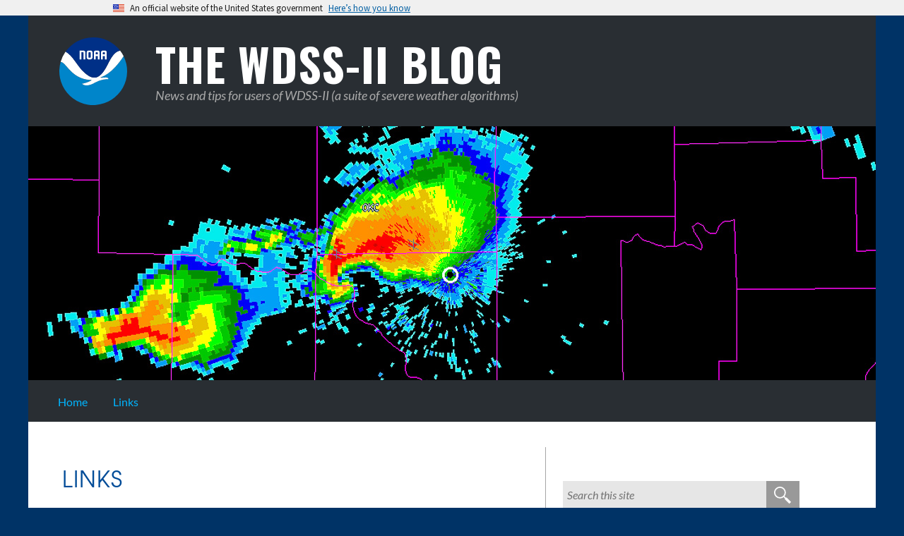

--- FILE ---
content_type: text/html; charset=UTF-8
request_url: https://inside.nssl.noaa.gov/wdssii/links/
body_size: 24812
content:
<!DOCTYPE html>
<html lang="en-US" class="windy">
<head>
<meta charset="UTF-8">
<meta name="viewport" content="width=device-width, initial-scale=1">
<meta http-equiv="X-UA-Compatible" content="IE=edge,chrome=1">
<link rel="profile" href="http://gmpg.org/xfn/11">
<link rel="pingback" href="https://inside.nssl.noaa.gov/wdssii/xmlrpc.php">

<link rel="apple-touch-icon" sizes="57x57" href="https://inside.nssl.noaa.gov/wdssii/wp-content/themes/windy/img/icons/apple-touch-icon-57x57.png?v=X2rHcaDt6y">
<link rel="apple-touch-icon" sizes="60x60" href="https://inside.nssl.noaa.gov/wdssii/wp-content/themes/windy/img/icons/apple-touch-icon-60x60.png?v=X2rHcaDt6y">
<link rel="apple-touch-icon" sizes="72x72" href="https://inside.nssl.noaa.gov/wdssii/wp-content/themes/windy/img/icons/apple-touch-icon-72x72.png?v=X2rHcaDt6y">
<link rel="apple-touch-icon" sizes="76x76" href="https://inside.nssl.noaa.gov/wdssii/wp-content/themes/windy/img/icons/apple-touch-icon-76x76.png?v=X2rHcaDt6y">
<link rel="apple-touch-icon" sizes="114x114" href="https://inside.nssl.noaa.gov/wdssii/wp-content/themes/windy/img/icons/apple-touch-icon-114x114.png?v=X2rHcaDt6y">
<link rel="apple-touch-icon" sizes="120x120" href="https://inside.nssl.noaa.gov/wdssii/wp-content/themes/windy/img/icons/apple-touch-icon-120x120.png?v=X2rHcaDt6y">
<link rel="apple-touch-icon" sizes="144x144" href="https://inside.nssl.noaa.gov/wdssii/wp-content/themes/windy/img/icons/apple-touch-icon-144x144.png?v=X2rHcaDt6y">
<link rel="apple-touch-icon" sizes="152x152" href="https://inside.nssl.noaa.gov/wdssii/wp-content/themes/windy/img/icons/apple-touch-icon-152x152.png?v=X2rHcaDt6y">
<link rel="apple-touch-icon" sizes="180x180" href="https://inside.nssl.noaa.gov/wdssii/wp-content/themes/windy/img/icons/apple-touch-icon-180x180.png?v=X2rHcaDt6y">
<link rel="icon" type="image/png" href="https://inside.nssl.noaa.gov/wdssii/wp-content/themes/windy/img/icons/favicon-32x32.png?v=X2rHcaDt6y" sizes="32x32">
<link rel="icon" type="image/png" href="https://inside.nssl.noaa.gov/wdssii/wp-content/themes/windy/img/icons/favicon-194x194.png?v=X2rHcaDt6y" sizes="194x194">
<link rel="icon" type="image/png" href="https://inside.nssl.noaa.gov/wdssii/wp-content/themes/windy/img/icons/favicon-96x96.png?v=X2rHcaDt6y" sizes="96x96">
<link rel="icon" type="image/png" href="https://inside.nssl.noaa.gov/wdssii/wp-content/themes/windy/img/icons/android-chrome-192x192.png?v=X2rHcaDt6y" sizes="192x192">
<link rel="icon" type="image/png" href="https://inside.nssl.noaa.gov/wdssii/wp-content/themes/windy/img/icons/favicon-16x16.png?v=X2rHcaDt6y" sizes="16x16">
<link rel="manifest" href="https://inside.nssl.noaa.gov/wdssii/wp-content/themes/windy/img/icons/manifest.json?v=X2rHcaDt6y">
<link rel="shortcut icon" href="https://inside.nssl.noaa.gov/wdssii/wp-content/themes/windy/img/icons/favicon.ico?v=X2rHcaDt6y">
<link rel="mask-icon" href="https://inside.nssl.noaa.gov/wdssii/wp-content/themes/windy/img/icons/noaa_mask_icon.svg?v=MTdub3YyMDE1" color="#001489">
<meta name="msapplication-TileColor" content="#003366">
<meta name="msapplication-TileImage" content="https://inside.nssl.noaa.gov/wdssii/wp-content/themes/windy/img/icons/mstile-144x144.png?v=X2rHcaDt6y">
<meta name="msapplication-config" content="https://inside.nssl.noaa.gov/wdssii/wp-content/themes/windy/img/icons/browserconfig.xml?v=X2rHcaDt6y">
<meta name="theme-color" content="#ffffff">
<title>Links &#8211; The WDSS-II Blog</title>
<meta name='robots' content='max-image-preview:large' />
	<style>img:is([sizes="auto" i], [sizes^="auto," i]) { contain-intrinsic-size: 3000px 1500px }</style>
	<link rel="alternate" type="application/rss+xml" title="The WDSS-II Blog &raquo; Feed" href="https://inside.nssl.noaa.gov/wdssii/feed/" />
<script type="text/javascript">
/* <![CDATA[ */
window._wpemojiSettings = {"baseUrl":"https:\/\/s.w.org\/images\/core\/emoji\/16.0.1\/72x72\/","ext":".png","svgUrl":"https:\/\/s.w.org\/images\/core\/emoji\/16.0.1\/svg\/","svgExt":".svg","source":{"concatemoji":"https:\/\/inside.nssl.noaa.gov\/wdssii\/wp-includes\/js\/wp-emoji-release.min.js?ver=6.8.2"}};
/*! This file is auto-generated */
!function(s,n){var o,i,e;function c(e){try{var t={supportTests:e,timestamp:(new Date).valueOf()};sessionStorage.setItem(o,JSON.stringify(t))}catch(e){}}function p(e,t,n){e.clearRect(0,0,e.canvas.width,e.canvas.height),e.fillText(t,0,0);var t=new Uint32Array(e.getImageData(0,0,e.canvas.width,e.canvas.height).data),a=(e.clearRect(0,0,e.canvas.width,e.canvas.height),e.fillText(n,0,0),new Uint32Array(e.getImageData(0,0,e.canvas.width,e.canvas.height).data));return t.every(function(e,t){return e===a[t]})}function u(e,t){e.clearRect(0,0,e.canvas.width,e.canvas.height),e.fillText(t,0,0);for(var n=e.getImageData(16,16,1,1),a=0;a<n.data.length;a++)if(0!==n.data[a])return!1;return!0}function f(e,t,n,a){switch(t){case"flag":return n(e,"\ud83c\udff3\ufe0f\u200d\u26a7\ufe0f","\ud83c\udff3\ufe0f\u200b\u26a7\ufe0f")?!1:!n(e,"\ud83c\udde8\ud83c\uddf6","\ud83c\udde8\u200b\ud83c\uddf6")&&!n(e,"\ud83c\udff4\udb40\udc67\udb40\udc62\udb40\udc65\udb40\udc6e\udb40\udc67\udb40\udc7f","\ud83c\udff4\u200b\udb40\udc67\u200b\udb40\udc62\u200b\udb40\udc65\u200b\udb40\udc6e\u200b\udb40\udc67\u200b\udb40\udc7f");case"emoji":return!a(e,"\ud83e\udedf")}return!1}function g(e,t,n,a){var r="undefined"!=typeof WorkerGlobalScope&&self instanceof WorkerGlobalScope?new OffscreenCanvas(300,150):s.createElement("canvas"),o=r.getContext("2d",{willReadFrequently:!0}),i=(o.textBaseline="top",o.font="600 32px Arial",{});return e.forEach(function(e){i[e]=t(o,e,n,a)}),i}function t(e){var t=s.createElement("script");t.src=e,t.defer=!0,s.head.appendChild(t)}"undefined"!=typeof Promise&&(o="wpEmojiSettingsSupports",i=["flag","emoji"],n.supports={everything:!0,everythingExceptFlag:!0},e=new Promise(function(e){s.addEventListener("DOMContentLoaded",e,{once:!0})}),new Promise(function(t){var n=function(){try{var e=JSON.parse(sessionStorage.getItem(o));if("object"==typeof e&&"number"==typeof e.timestamp&&(new Date).valueOf()<e.timestamp+604800&&"object"==typeof e.supportTests)return e.supportTests}catch(e){}return null}();if(!n){if("undefined"!=typeof Worker&&"undefined"!=typeof OffscreenCanvas&&"undefined"!=typeof URL&&URL.createObjectURL&&"undefined"!=typeof Blob)try{var e="postMessage("+g.toString()+"("+[JSON.stringify(i),f.toString(),p.toString(),u.toString()].join(",")+"));",a=new Blob([e],{type:"text/javascript"}),r=new Worker(URL.createObjectURL(a),{name:"wpTestEmojiSupports"});return void(r.onmessage=function(e){c(n=e.data),r.terminate(),t(n)})}catch(e){}c(n=g(i,f,p,u))}t(n)}).then(function(e){for(var t in e)n.supports[t]=e[t],n.supports.everything=n.supports.everything&&n.supports[t],"flag"!==t&&(n.supports.everythingExceptFlag=n.supports.everythingExceptFlag&&n.supports[t]);n.supports.everythingExceptFlag=n.supports.everythingExceptFlag&&!n.supports.flag,n.DOMReady=!1,n.readyCallback=function(){n.DOMReady=!0}}).then(function(){return e}).then(function(){var e;n.supports.everything||(n.readyCallback(),(e=n.source||{}).concatemoji?t(e.concatemoji):e.wpemoji&&e.twemoji&&(t(e.twemoji),t(e.wpemoji)))}))}((window,document),window._wpemojiSettings);
/* ]]> */
</script>
<style id='wp-emoji-styles-inline-css' type='text/css'>

	img.wp-smiley, img.emoji {
		display: inline !important;
		border: none !important;
		box-shadow: none !important;
		height: 1em !important;
		width: 1em !important;
		margin: 0 0.07em !important;
		vertical-align: -0.1em !important;
		background: none !important;
		padding: 0 !important;
	}
</style>
<link rel='stylesheet' id='som_lost_password_style-css' href='https://inside.nssl.noaa.gov/wdssii/wp-content/plugins/frontend-reset-password/assets/css/password-lost.css?ver=6.8.2' type='text/css' media='all' />
<link rel='stylesheet' id='normalize-css' href='https://inside.nssl.noaa.gov/wdssii/wp-content/themes/windy/css/normalize.css?ver=1749583811' type='text/css' media='all' />
<link rel='stylesheet' id='uswds-css' href='https://inside.nssl.noaa.gov/nssl-assets/uswds/dist/css/uswds.min.css?ver=3.10.0' type='text/css' media='all' />
<link rel='stylesheet' id='windy-style-css' href='https://inside.nssl.noaa.gov/wdssii/wp-content/themes/windy/style.css?ver=1749583811' type='text/css' media='all' />
<link rel='stylesheet' id='font-awesome-css' href='https://inside.nssl.noaa.gov/wdssii/wp-content/themes/windy/fonts/font-awesome/css/font-awesome.min.css?ver=1749583811' type='text/css' media='all' />
<link rel='stylesheet' id='dashicons-css' href='https://inside.nssl.noaa.gov/wdssii/wp-includes/css/dashicons.min.css?ver=6.8.2' type='text/css' media='all' />
<link rel='stylesheet' id='windy-tinymce-css' href='https://inside.nssl.noaa.gov/wdssii/wp-content/themes/windy/tinymce-local/prism.css?ver=4.9.6.windy.1638311727' type='text/css' media='all' />
<link rel='stylesheet' id='tablepress-default-css' href='https://inside.nssl.noaa.gov/wdssii/wp-content/plugins/tablepress/css/build/default.css?ver=3.1.3' type='text/css' media='all' />
<link rel='stylesheet' id='windy-googleFonts-css' href='https://fonts.googleapis.com/css?family=Lato%3A400%2C700%2C400italic%7COswald%3A300%2C700&#038;ver=6.8.2' type='text/css' media='all' />
<script type="text/javascript" src="https://inside.nssl.noaa.gov/wdssii/wp-includes/js/jquery/jquery.min.js?ver=3.7.1" id="jquery-core-js"></script>
<script type="text/javascript" src="https://inside.nssl.noaa.gov/wdssii/wp-includes/js/jquery/jquery-migrate.min.js?ver=3.4.1" id="jquery-migrate-js"></script>
<script type="text/javascript" src="https://inside.nssl.noaa.gov/wdssii/wp-content/plugins/stop-user-enumeration/frontend/js/frontend.js?ver=1.7.5" id="stop-user-enumeration-js" defer="defer" data-wp-strategy="defer"></script>
<script type="text/javascript" src="https://inside.nssl.noaa.gov/nssl-assets/uswds/dist/js/uswds-init.min.js?ver=3.10.0" id="uswds-init-js"></script>
<script type="text/javascript" src="https://inside.nssl.noaa.gov/wdssii/wp-content/themes/windy/tinymce-local/prism.js?ver=4.9.6.windy.1638311727" id="windy-tinymce-js"></script>
<link rel="https://api.w.org/" href="https://inside.nssl.noaa.gov/wdssii/wp-json/" /><link rel="alternate" title="JSON" type="application/json" href="https://inside.nssl.noaa.gov/wdssii/wp-json/wp/v2/pages/21" /><link rel="EditURI" type="application/rsd+xml" title="RSD" href="https://inside.nssl.noaa.gov/wdssii/xmlrpc.php?rsd" />
<link rel="canonical" href="https://inside.nssl.noaa.gov/wdssii/links/" />
<link rel='shortlink' href='https://inside.nssl.noaa.gov/wdssii/?p=21' />
<!-- Google Tag Manager -->
<script>(function(w,d,s,l,i){w[l]=w[l]||[];w[l].push({'gtm.start':
new Date().getTime(),event:'gtm.js'});var f=d.getElementsByTagName(s)[0],
j=d.createElement(s),dl=l!='dataLayer'?'&l='+l:'';j.async=true;j.src=
'https://www.googletagmanager.com/gtm.js?id='+i+dl;f.parentNode.insertBefore(j,f);
})(window,document,'script','dataLayer','GTM-W3GL7DJ');</script>
<!-- End Google Tag Manager -->
<style>
.som-password-error-message,
.som-password-sent-message {
	background-color: #004c98;
	border-color: #004c98;
}
</style>
	<style id="windy-custom-header-styles" type="text/css">
		</style>
	<style class='wp-fonts-local' type='text/css'>
@font-face{font-family:Lato;font-style:normal;font-weight:400;font-display:fallback;src:url('https://inside.nssl.noaa.gov/wdssii/wp-content/themes/windy/fonts/lato/Lato-Regular.ttf') format('truetype');font-stretch:normal;}
@font-face{font-family:Lato;font-style:italic;font-weight:400;font-display:fallback;src:url('https://inside.nssl.noaa.gov/wdssii/wp-content/themes/windy/fonts/lato/Lato-Italic.ttf') format('truetype');font-stretch:normal;}
@font-face{font-family:Lato;font-style:normal;font-weight:700;font-display:fallback;src:url('https://inside.nssl.noaa.gov/wdssii/wp-content/themes/windy/fonts/lato/Lato-Bold.ttf') format('truetype');font-stretch:normal;}
@font-face{font-family:Lato;font-style:italic;font-weight:700;font-display:fallback;src:url('https://inside.nssl.noaa.gov/wdssii/wp-content/themes/windy/fonts/lato/Lato-BoldItalic.ttf') format('truetype');font-stretch:normal;}
@font-face{font-family:Oswald;font-style:normal;font-weight:300;font-display:fallback;src:url('https://inside.nssl.noaa.gov/wdssii/wp-content/themes/windy/fonts/oswald/static/Oswald-Light.ttf') format('truetype');font-stretch:normal;}
@font-face{font-family:Oswald;font-style:normal;font-weight:600;font-display:fallback;src:url('https://inside.nssl.noaa.gov/wdssii/wp-content/themes/windy/fonts/oswald/static/Oswald-Semi-Bold.ttf') format('truetype');font-stretch:normal;}
@font-face{font-family:TexGyreAdventor;font-style:normal;font-weight:400;font-display:fallback;src:url('https://inside.nssl.noaa.gov/wdssii/wp-content/themes/windy/fonts/texgyreadventor/texgyreadventor_regular_macroman/texgyreadventor-regular-webfont.ttf') format('truetype');font-stretch:normal;}
@font-face{font-family:Lora;font-style:normal;font-weight:200 900;font-display:fallback;src:url('https://inside.nssl.noaa.gov/wdssii/wp-content/themes/windy/assets/fonts/lora/Lora-VariableFont_wght.ttf') format('truetype');font-stretch:normal;}
@font-face{font-family:Lora;font-style:italic;font-weight:200 900;font-display:fallback;src:url('https://inside.nssl.noaa.gov/wdssii/wp-content/themes/windy/assets/fonts/lora/Lora-Italic-VariableFont_wght.ttf') format('truetype');font-stretch:normal;}
@font-face{font-family:Inconsolata;font-style:normal;font-weight:200 900;font-display:fallback;src:url('https://inside.nssl.noaa.gov/wdssii/wp-content/themes/windy/assets/fonts/inconsolata/Inconsolata-VariableFont_wdth,wght.ttf') format('truetype');font-stretch:normal;}
</style>
</head>

<body class="wp-singular page-template-default page page-id-21 wp-theme-windy group-blog">
<div id="page" class="hfeed site">
<nav id="skip-links" class="screen-reader-text"><a class="skip-link" href="#content">
   Skip to content   </a></nav>
    
<section
  class="usa-banner"
  aria-label="Official website of the United States government"
>
  <div class="usa-accordion">
    <header class="usa-banner__header">
      <div class="usa-banner__inner">
        <div class="grid-col-auto">
          <img
            aria-hidden="true"
            class="usa-banner__header-flag"
            src="/nssl-assets/uswds/dist/img/us_flag_small.png"
            alt="U.S. Flag icon"
          />
        </div>
        <div class="grid-col-fill tablet:grid-col-auto" aria-hidden="true">
          <p class="usa-banner__header-text">
            An official website of the United States government
          </p>
          <p class="usa-banner__header-action">Here’s how you know</p>
        </div>
        <button
          type="button"
          class="usa-accordion__button usa-banner__button"
          aria-expanded="false"
          aria-controls="gov-banner-default"
        >
          <span class="usa-banner__button-text">Here’s how you know</span>
        </button>
      </div>
    </header>
    <div
      class="usa-banner__content usa-accordion__content"
      id="gov-banner-default"
    >
      <div class="grid-row grid-gap-lg">
        <div class="usa-banner__guidance tablet:grid-col-6">
          <img
            class="usa-banner__icon usa-media-block__img"
            src="/nssl-assets/uswds/dist/img/icon-dot-gov.svg"
            role="img"
            alt="building icon"
            aria-hidden="true"
          />
          <div class="usa-media-block__body">
            <p>
              <strong>Official websites use .gov</strong><br />A
              <strong>.gov</strong> website belongs to an official government
              organization in the United States.
            </p>
          </div>
        </div>
        <div class="usa-banner__guidance tablet:grid-col-6">
          <img
            class="usa-banner__icon usa-media-block__img"
            src="/nssl-assets/uswds/dist/img/icon-https.svg"
            role="img"
            alt="lock icon"
            aria-hidden="true"
          />
          <div class="usa-media-block__body">
            <p>
              <strong>Secure .gov websites use HTTPS</strong><br />A
              <strong>lock</strong> (
              <span class="icon-lock"
                ><svg
                  xmlns="http://www.w3.org/2000/svg"
                  width="52"
                  height="64"
                  viewBox="0 0 52 64"
                  class="usa-banner__lock-image"
                  role="img"
                  aria-labelledby="banner-lock-description-default"
                  focusable="false"
                >
                  <title id="banner-lock-title-default">Lock</title>
                  <desc id="banner-lock-description-default">Locked padlock icon</desc>
                  <path
                    fill="#000000"
                    fill-rule="evenodd"
                    d="M26 0c10.493 0 19 8.507 19 19v9h3a4 4 0 0 1 4 4v28a4 4 0 0 1-4 4H4a4 4 0 0 1-4-4V32a4 4 0 0 1 4-4h3v-9C7 8.507 15.507 0 26 0zm0 8c-5.979 0-10.843 4.77-10.996 10.712L15 19v9h22v-9c0-6.075-4.925-11-11-11z"
                  />
                </svg> </span
              >) or <strong>https://</strong> means you’ve safely connected to
              the .gov website. Share sensitive information only on official,
              secure websites.
            </p>
          </div>
        </div>
      </div>
    </div>
  </div>
</section>	
	
<nav id="side-nav" class="menu-hidden drawer">
   <div class="navbar-wrapper">
      <div class="menubar" id="side-menubar">
         <button class="menu-toggle" aria-controls="primary-menu" aria-expanded="false">Primary Menu</button>
		  
		  <div class="menu-side-drawer-container">

<ul id="side-menu-drawer" class="menu">

<li id="menu-item-270" class="menu-item menu-item-type-custom menu-item-object-custom menu-item-home menu-item-270"><a href="https://inside.nssl.noaa.gov/wdssii/">Home</a></li>
<li id="menu-item-271" class="menu-item menu-item-type-post_type menu-item-object-page current-menu-item page_item page-item-21 current_page_item menu-item-271"><a href="https://inside.nssl.noaa.gov/wdssii/links/" aria-current="page">Links</a></li>
</ul>

</div>

      </div>
      <!-- .menubar --> 
   </div>
   <!-- .navbar-wrapper --> 
</nav>
<header>
    


		  
	
	<nav id="top-nav" class="menu-container dropdown">
		
		 
		
		<div class="navbar-wrapper">

		
		<div class="top-nav-icons" id="top-social">
		<button class="menu-toggle" aria-controls="primary-menu" aria-expanded="false">Primary Menu</button>
					
		</div>
		<!-- .top-nav-icons --> 
			
		</div>
		<!-- .navbar-wrapper --> 
	</nav>

		
   <div id="banner">
      <div class="banner-wrapper">
         <div class="branding">             <h1 class="site-title branding-text"><a href="https://inside.nssl.noaa.gov/wdssii/" rel="home">The WDSS-II Blog</a></h1>
                        <h2 class="site-subtitle">News and tips for users of WDSS-II (a suite of severe weather algorithms)</h2>
                     </div>
         <!-- .branding -->
                  <div class="banner-image"><a href="https://inside.nssl.noaa.gov/wdssii/" rel="home" aria-label="Site Home"><img src="https://inside.nssl.noaa.gov/wdssii/wp-content/themes/windy/img/banners/May_4_0012_R-1200x360.jpg" width="1200" height="360" alt="" sizes="(max-width: 1200px) 100vw" decoding="async" fetchpriority="high" /></a></div>		  
               </div>
      <!-- .banner-wrapper --> 
   </div>
   <!-- #banner -->
   <nav id="bottom-nav" class="menu-container dropdown">
      <div class="navbar-wrapper">
         <div class="menubar" id="bottom-menubar">
                        <div class="menu-menu-1-container"><ul id="primary-menu" class="menu"><li class="menu-item menu-item-type-custom menu-item-object-custom menu-item-home menu-item-270"><a href="https://inside.nssl.noaa.gov/wdssii/">Home</a></li>
<li class="menu-item menu-item-type-post_type menu-item-object-page current-menu-item page_item page-item-21 current_page_item menu-item-271"><a href="https://inside.nssl.noaa.gov/wdssii/links/" aria-current="page">Links</a></li>
</ul></div>         </div>
         <!-- .menubar --> 
      </div>
      <!-- .navbar-wrapper --> 
   </nav>
</header>
<div id="content" class="cf2">

<main id="main" class="cf2" role="main">
	<div class="main-wrapper">
						
<article id="post-21" class="post-21 page type-page status-publish hentry">
	<header class="entry-header">
				
        <h2 class="entry-title">Links</h2>			</header><!-- .entry-header -->

	<div class="entry-content cf">
		<p>Software and documentation, especially for research users:  <a href="http://www.wdssii.org/">http://www.wdssii.org/</a></p>
<p>Real-time products from our experimental system:  <a href="http://wdssii.nssl.noaa.gov/">http://wdssii.nssl.noaa.gov/</a></p>
<p>Discussion forum for questions about the software:  <a href="http://forum.nssl.noaa.gov/">http://forum.nssl.noaa.gov/</a></p>
			</div><!-- .entry-content -->

	<footer class="entry-footer">
			</footer><!-- .entry-footer -->
</article><!-- #post-## -->

							</div>
	<!-- .main-wrapper --> 
</main>
<!-- #main -->


<div id="sidebar" class="widget-area cf modular" role="complementary">
   <div class="sidebar-wrapper">
      <aside id="search-2" class="widget widget_search"><form role="search" method="get" class="search-form cf" action="https://inside.nssl.noaa.gov/wdssii/">
	<label> <span class="screen-reader-text">Search for:</span>
		<input type="search" class="search-field" placeholder="Search this site" name="s" title="Search for:" size="24" />
	</label>
	<input type="submit" class="search-submit" value="Search" />
</form>
<p class="px14 search-compact"><a href="https://www.nssl.noaa.gov/search.php">Search the entire NSSL site&nbsp;&raquo;</a></p></aside><aside id="archives-2" class="widget widget_archive"><h3 class="widget-title">Archives</h3>
			<ul>
					<li><a href='https://inside.nssl.noaa.gov/wdssii/2014/07/'>July 2014</a></li>
	<li><a href='https://inside.nssl.noaa.gov/wdssii/2014/04/'>April 2014</a></li>
	<li><a href='https://inside.nssl.noaa.gov/wdssii/2014/03/'>March 2014</a></li>
	<li><a href='https://inside.nssl.noaa.gov/wdssii/2014/02/'>February 2014</a></li>
	<li><a href='https://inside.nssl.noaa.gov/wdssii/2014/01/'>January 2014</a></li>
	<li><a href='https://inside.nssl.noaa.gov/wdssii/2013/12/'>December 2013</a></li>
	<li><a href='https://inside.nssl.noaa.gov/wdssii/2013/11/'>November 2013</a></li>
			</ul>

			</aside>   </div>
</div><!-- #sidebar -->

  </div>
  <!-- #content -->
  
  <footer>
    <div class="footer-wrapper cf2">
		      <a href="https://www.nssl.noaa.gov/">NSSL Home</a> &nbsp;&middot;&nbsp; <a href="https://www.nssl.noaa.gov/contact.php">Contact NSSL</a> &nbsp;&middot;&nbsp; <a href="https://www.nssl.noaa.gov/disclaimer.php">Disclaimer</a> &nbsp;&middot;&nbsp; <a href="https://www.noaa.gov/protecting-your-privacy">Privacy</a> &nbsp;&middot;&nbsp; <a href="https://www.noaa.gov/accessibility">Accessibility</a> &nbsp;&middot;&nbsp; <a href="https://www.noaa.gov/information-technology/foia">FOIA</a> &nbsp;&middot;&nbsp; <a href="https://www.usa.gov/">USA.gov</a> &nbsp;&middot;&nbsp; <a href="https://inside.nssl.noaa.gov/login/">Login</a>
    </div>
    <!-- .footer-wrapper --> 
  </footer>
</div>
<!-- #page -->

<script type="speculationrules">
{"prefetch":[{"source":"document","where":{"and":[{"href_matches":"\/wdssii\/*"},{"not":{"href_matches":["\/wdssii\/wp-*.php","\/wdssii\/wp-admin\/*","\/wdssii\/wp-content\/uploads\/sites\/9\/*","\/wdssii\/wp-content\/*","\/wdssii\/wp-content\/plugins\/*","\/wdssii\/wp-content\/themes\/windy\/*","\/wdssii\/*\\?(.+)"]}},{"not":{"selector_matches":"a[rel~=\"nofollow\"]"}},{"not":{"selector_matches":".no-prefetch, .no-prefetch a"}}]},"eagerness":"conservative"}]}
</script>
<!-- Google Tag Manager (noscript) -->
<noscript><iframe src="https://www.googletagmanager.com/ns.html?id=GTM-W3GL7DJ"
height="0" width="0" style="display:none;visibility:hidden"></iframe></noscript>
<!-- End Google Tag Manager (noscript) -->
<script type="text/javascript" src="https://inside.nssl.noaa.gov/wdssii/wp-content/plugins/frontend-reset-password/assets/js/password-lost.js?ver=1.0.0" id="som_reset_password_script-js"></script>
<script type="text/javascript" src="https://inside.nssl.noaa.gov/wdssii/wp-content/themes/windy/js/nssl2015.js?ver=1681144486" id="windy-scripts-js"></script>
<script type="text/javascript" src="https://inside.nssl.noaa.gov/wdssii/wp-content/themes/windy/js/skip-link-focus-fix.js?ver=1681144486" id="windy-skip-link-focus-fix-js"></script>
<script type="text/javascript" src="https://inside.nssl.noaa.gov/nssl-assets/uswds/dist/js/uswds.min.js?ver=3.10.0" id="uswds-js"></script>

</body>
</html>

--- FILE ---
content_type: text/css
request_url: https://inside.nssl.noaa.gov/wdssii/wp-content/themes/windy/style.css?ver=1749583811
body_size: 144575
content:
@charset "UTF-8";
/*
Theme Name: WINDY
Theme URI: http://www.nssl.noaa.gov/
Author: Vicki Farmer
Author URI: https://www.nssl.noaa.gov/
Description: General theme for NSSL WordPress sites. Based on the INDY WordPress theme by Vicki Farmer. 
Major update: Jun 2019
Version: 4.0.4
Tags: blue, two-columns, right-sidebar, magazine, responsive-layout, drawer-menu, accessible, custom-background, custom-colors, custom-header, custom-menu, editor-style, featured-images, post-formats, sticky-post, threaded-comments, translation-ready, flex-box, responsive images
Text Domain: windy
*/
@font-face {
  font-family: "TexGyreAdventorRegular";
  src: url("fonts/texgyreadventor/texgyreadventor_regular_macroman/texgyreadventor-regular-webfont.eot");
  src: url("fonts/texgyreadventor/texgyreadventor_regular_macroman/texgyreadventor-regular-webfont.eot?#iefix") format("embedded-opentype"), url("fonts/texgyreadventor/texgyreadventor_regular_macroman/texgyreadventor-regular-webfont.woff") format("woff"), url("fonts/texgyreadventor/texgyreadventor_regular_macroman/texgyreadventor-regular-webfont.ttf") format("truetype"), url("fonts/texgyreadventor/texgyreadventor_regular_macroman/texgyreadventor-regular-webfont.svg#TexGyreAdventorRegular") format("svg");
  font-style: normal;
  font-weight: normal;
}
@font-face {
  font-family: "nssl-home";
  src: url("fonts/nssl-home/font/nssl-home.eot");
  src: url("fonts/nssl-home/font/nssl-home.eot?#iefix") format("embedded-opentype"), url("fonts/nssl-home/font/nssl-home.woff") format("woff"), url("fonts/nssl-home/font/nssl-home.ttf") format("truetype"), url("fonts/nssl-home/font/nssl-home.svg#nssl-home") format("svg");
  font-style: normal;
  font-weight: normal;
}
/*
Theme Name: WINDY
Theme URI: http://www.nssl.noaa.gov/
Author: Vicki Farmer
Author URI: https://www.nssl.noaa.gov/
Description: General theme for NSSL WordPress sites. Based on the INDY WordPress theme by Vicki Farmer. 
Major update: Jun 2019
Version: 4.0.4
Tags: blue, two-columns, right-sidebar, magazine, responsive-layout, drawer-menu, accessible, custom-background, custom-colors, custom-header, custom-menu, editor-style, featured-images, post-formats, sticky-post, threaded-comments, translation-ready, flex-box, responsive images
Text Domain: windy
*/
/* === Typography === */
html {
  font-family: Lato, "Helvetica Neue", Helvetica, Univers, "Liberation Sans", Arial, "Nimbus Sans L", sans-serif;
  font-size: 87.5%;
}
@media screen and (min-width: 992px) {
  html {
    font-size: 100%;
  }
}

body {
  color: #000;
}

/* === Links === */
a {
  color: hsl(210, 150%, 34.8039215686%);
  text-decoration: none;
}
a:focus {
  outline: 1px dotted #004c98;
}
a:hover, a:active {
  text-decoration: underline;
}

/* === Headers and paragraphs === */
h1 {
  font-size: 30px;
  font-size: 1.875rem;
  line-height: 1.2;
  margin: 0 0 24px 0;
  margin: 0 0 1.5rem 0;
}

h2 {
  font-size: 27px;
  font-size: 1.6875rem;
  line-height: 1.3333;
  margin: 0 0 24px 0;
  margin: 0 0 1.5rem 0;
}

h3 {
  font-size: 24px;
  font-size: 1.5rem;
  line-height: 1.25;
  margin: 0 0 24px 0;
  margin: 0 0 1.5rem 0;
}

h4 {
  font-size: 21px;
  font-size: 1.3125rem;
  line-height: 1.42857;
  margin: 0 0 24px 0;
  margin: 0 0 1.5rem 0;
}

h5, h6 {
  font-size: 18px;
  font-size: 1.125rem;
  line-height: 1.333;
  margin: 0 0 24px 0;
  margin: 0 0 1.5rem 0;
}

p {
  font-size: 16px;
  font-size: 1rem;
  line-height: 1.5;
  margin: 0 0 24px 0;
  margin: 0 0 1.5rem 0;
}

h1, h2, h3, h4 {
  font-style: normal;
  font-weight: bold;
}

h5 {
  font-style: italic;
  font-weight: normal;
}

h6 {
  font-style: normal;
  font-weight: normal;
}

.px24 {
  font-size: 24px;
  font-size: 1.5rem;
  line-height: 1.25;
  margin: 0 0 24px 0;
  margin: 0 0 1.5rem 0;
}

.px21 {
  font-size: 21px;
  font-size: 1.3125rem;
  line-height: 1.42857;
  margin: 0 0 24px 0;
  margin: 0 0 1.5rem 0;
}

.px20 {
  font-size: 20px;
  font-size: 1.25rem;
  line-height: 1.5;
  margin: 0 0 24px 0;
  margin: 0 0 1.5rem 0;
}

.px18 {
  font-size: 18px;
  font-size: 1.125rem;
  line-height: 1.5;
  margin: 0 0 24px 0;
  margin: 0 0 1.5rem 0;
}

.px14 {
  font-size: 14px;
  font-size: 0.875rem;
  line-height: 1.5;
  margin: 0 0 24px 0;
  margin: 0 0 1.5rem 0;
}

.px12 {
  font-size: 12px;
  font-size: 0.75rem;
  line-height: 1.5;
  margin: 0 0 24px 0;
  margin: 0 0 1.5rem 0;
}

/* === Blockquotes, quotes, and cites === */
blockquote {
  border-left-style: solid;
  border-left-color: #999999;
  border-left-width: 4px;
  border-left-width: 0.25rem;
  color: rgb(89.25, 89.25, 89.25);
  font-size: 16px;
  font-size: 1rem;
  line-height: 1.5;
  margin: 24px 40px;
  margin: 1.5rem 2.5rem;
  padding: 8px 16px 8px 12px;
  padding: 0.5rem 1rem 0.5rem 0.75rem;
}
blockquote :first-child {
  margin-top: 0;
}
blockquote :last-child {
  margin-bottom: 0;
}
blockquote blockquote {
  border: none;
  font-style: italic;
  padding: 0;
}
blockquote cite {
  font-style: italic;
}
blockquote.aligncenter {
  margin: 24px 40px 24px 24px;
  margin: 1.5rem 2.5rem 1.5rem 1.5rem;
}
@media screen and (min-width: 480px) {
  blockquote.aligncenter {
    margin: 24px 40px;
    margin: 1.5rem 2.5rem;
  }
}
blockquote.alignright {
  margin: 24px 40px 24px 24px;
  margin: 1.5rem 2.5rem 1.5rem 1.5rem;
}
@media screen and (min-width: 480px) {
  blockquote.alignright {
    margin: 24px 0 24px 40px;
    margin: 1.5rem 0 1.5rem 2.5rem;
  }
}
blockquote.alignleft {
  margin: 24px 40px 24px 24px;
  margin: 1.5rem 2.5rem 1.5rem 1.5rem;
}
@media screen and (min-width: 480px) {
  blockquote.alignleft {
    border-left: none;
    border-right-style: solid;
    border-right-color: #999999;
    border-right-width: 4px;
    border-right-width: 0.25rem;
    color: rgb(89.25, 89.25, 89.25);
    font-size: 16px;
    font-size: 1rem;
    line-height: 1.5;
    margin: 24px 40px 24px 0;
    margin: 1.5rem 2.5rem 1.5rem 0;
    padding: 8px 12px 8px 16px;
    padding: 0.5rem 0.75rem 0.5rem 1rem;
    text-align: right;
  }
}
blockquote.pretty {
  border: none;
  border-left: none;
  color: #004c98;
  font-size: 20px;
  font-size: 1.25rem;
  line-height: 1.4;
  padding: 18px 0 0 48px;
  padding: 1.125rem 0 0 3rem;
  position: relative;
  background: url("img/quotes.svg") no-repeat left top;
  background-size: 128px;
  background-size: 8rem;
}
@media screen and (min-width: 480px) {
  blockquote.pretty.alignright {
    margin: 24px 0 24px 24px;
    margin: 1.5rem 0 1.5rem 1.5rem;
  }
}
blockquote.pretty p,
blockquote.pretty li {
  font-size: 20px;
  font-size: 1.25rem;
  line-height: 1.4;
}

q {
  quotes: "“" "”" "‘" "’";
}

/* === Code and Preformatted text === */
code, kbd, tt {
  font-family: "Courier New", "Nimbus Mono L", FreeMono, Courier, monospace;
}

pre {
  font-family: "Lucida Console", "Lucida Sans Typewriter", "Liberation Mono", "Andale Mono", "DejaVu Sans Mono", "Bitstream Vera Sans Mono", Consolas, monospace;
  max-width: 100%;
  overflow: auto;
}

var {
  font-style: normal;
  font-weight: bold;
}

/* === Subscripts and Superscripts === */
sup, sub {
  vertical-align: baseline;
  position: relative;
}

sup {
  top: -8px;
  top: -0.5rem;
}

sub {
  top: 6px;
  top: 0.4rem;
}

/* === Lists === */
ul,
ol {
  margin: 0 0 24px 0;
  margin: 0 0 1.5rem 0;
  padding: 0 0 0 40px;
  padding: 0 0 0 2.5rem;
}
ul + *:not(p),
ol + *:not(p) {
  margin-top: 48px;
  margin-top: 3rem;
}

ul {
  list-style: square;
}

ol {
  list-style: decimal;
}
ol ol {
  list-style: lower-alpha;
}
ol ol ol {
  list-style: lower-roman;
}

li {
  font-size: 16px;
  font-size: 1rem;
  line-height: 1.5;
  margin: 0 0 12px 0;
  margin: 0 0 0.75rem 0;
}
li ol, li ul {
  margin-top: 0.75rem;
  margin-bottom: 0;
}

dl {
  margin: 0 0 24px 0;
  margin: 0 0 1.5rem 0;
  padding: 0;
}
dl + *:not(p) {
  margin-top: 48px;
  margin-top: 3rem;
}

dt, dd {
  font-size: 16px;
  font-size: 1rem;
  line-height: 1.5;
}

dt {
  font-style: normal;
  font-weight: bold;
  margin: 0;
  margin: 0;
  text-decoration: underline;
}

dd {
  padding-left: 0;
  padding-left: 0;
  margin: 12px 0 36px 0;
  margin: 0.75rem 0 2.25rem 0;
}

/* === Tables === */
table {
  border: solid 1px rgb(165.75, 165.75, 165.75);
  border-collapse: collapse;
  margin: 0 0 48px;
  margin: 0 0 3rem;
  padding: 0;
}

caption {
  font-size: 19px;
  font-size: 1.192rem;
  line-height: 1.263;
  padding: 8px 0;
  padding: 0.5rem 0;
}

th,
td {
  border: solid 1px rgb(165.75, 165.75, 165.75);
  font-size: 16px;
  font-size: 1rem;
  line-height: 1.5;
  padding: 4px 16px;
  padding: 0.25rem 1rem;
}
th:first-child,
td:first-child {
  border-left: none;
}
th:last-child,
td:last-child {
  border-right: none;
}

th {
  background-color: rgb(216.75, 216.75, 216.75);
}

td {
  background-color: #fff;
}

/**
* Page and Section Titles
* --------------------------------------------------------------------------- */
.entry-title,
.page-title,
.subsection-header {
  color: #004c98;
  font-family: TexGyreAdventorRegular, "Century Gothic", "URW Gothic L", "Gill Sans", "Gill Sans MT", Univers, Euphemia, "Euphemia UCAS", Futura, Verdana, sans-serif;
  font-weight: normal;
  font-weight: 400;
  text-transform: uppercase;
  letter-spacing: 1px;
  letter-spacing: 0.07rem;
}
.entry-title a:focus,
.entry-title a:hover,
.entry-title a:active,
.page-title a:focus,
.page-title a:hover,
.page-title a:active,
.subsection-header a:focus,
.subsection-header a:hover,
.subsection-header a:active {
  text-decoration: none;
  background-image: linear-gradient(to bottom, #004c98 50%, rgba(0, 76, 152, 0.3) 50%);
  background-repeat: repeat-x;
  background-size: 2px 2px;
  background-position: 0 93%;
}

.entry-title,
.page-title {
  font-size: 32px;
  font-size: 2rem;
  line-height: 1.25;
}

.section-header {
  clear: both;
  color: #004c98;
  font-family: TexGyreAdventorRegular, "Century Gothic", "URW Gothic L", "Gill Sans", "Gill Sans MT", Univers, Euphemia, "Euphemia UCAS", Futura, Verdana, sans-serif;
  font-weight: normal;
  font-weight: 400;
  letter-spacing: 1px;
  letter-spacing: 0.0625rem;
  word-spacing: 4px;
  word-spacing: 0.25rem;
  padding: 6px;
  padding: 0.375rem;
  margin-left: -6px;
  margin-left: -0.375rem;
  margin-right: -6px;
  margin-right: -0.375rem;
  background: rgb(214.7, 229, 243.3);
  background: rgb(194.9375, 216.25, 237.5625);
  background: -moz-linear-gradient(top, rgb(214.7, 229, 243.3) 0%, rgb(194.9375, 216.25, 237.5625) 100%);
  background: -webkit-gradient(left top, left bottom, color-stop(0%, rgb(214.7, 229, 243.3)), color-stop(100%, rgb(194.9375, 216.25, 237.5625)));
  background: -webkit-linear-gradient(top, rgb(214.7, 229, 243.3) 0%, rgb(194.9375, 216.25, 237.5625) 100%);
  background: -o-linear-gradient(top, rgb(214.7, 229, 243.3) 0%, rgb(194.9375, 216.25, 237.5625) 100%);
  background: -ms-linear-gradient(top, rgb(214.7, 229, 243.3) 0%, rgb(194.9375, 216.25, 237.5625) 100%);
  background: linear-gradient(to bottom, rgb(214.7, 229, 243.3) 0%, rgb(194.9375, 216.25, 237.5625) 100%);
  filter: progid:DXImageTransform.Microsoft.gradient( startColorstr="rgb(214.7, 229, 243.3)", endColorstr="rgb(194.9375, 216.25, 237.5625)", GradientType=0 );
  border-top: 1px solid rgb(144.955, 170.35, 195.745);
  border-bottom: 1px solid rgb(144.955, 170.35, 195.745);
  text-transform: uppercase;
}
.section-header a:focus,
.section-header a:hover,
.section-header a:active {
  text-decoration: none;
  background-image: linear-gradient(to bottom, rgba(0, 0, 0, 0) 50%, rgba(0, 0, 0, 0.6) 50%);
  background-repeat: repeat-x;
  background-size: 2px 2px;
  background-position: 0 93%;
}

h1.section-header,
h1.subsection-header {
  font-size: 26px;
  font-size: 1.640625rem;
}

h2.section-header,
h2.subsection-header {
  font-size: 24px;
  font-size: 1.4765625rem;
}

h3.section-header,
h3.subsection-header {
  font-size: 21px;
  font-size: 1.3125rem;
}

h4.section-header,
h4.subsection-header {
  font-size: 18px;
  font-size: 1.1484375rem;
}

h56.section-header,
h56.subsection-header {
  font-size: 16px;
  font-size: 0.984375rem;
}

.no-cssgradients .page_title a:focus,
.no-cssgradients .page_title a:hover,
.no-cssgradients .page_title a:active,
.no-cssgradients .page_subtitle a:focus,
.no-cssgradients .page_subtitle a:hover,
.no-cssgradients .page_subtitle a:active,
.no-cssgradients .section-header a:focus,
.no-cssgradients .section-header a:hover,
.no-cssgradients .section-header a:active {
  text-decoration: underline;
  background-image: none;
}

.subsection-header2 {
  color: rgb(0, 50.5, 101);
  border-bottom: 1px solid rgb(0, 50.5, 101);
}

.headroom {
  margin-top: 48px;
  margin-top: 3rem;
}

/**
* Misc
* --------------------------------------------------------------------------- */
.orig_case {
  text-transform: none;
}

.search-term {
  font-style: italic;
}

abbr, acronym {
  border-bottom: 1px dotted #000;
}

address {
  font-size: 16px;
  font-size: 1rem;
  font-style: normal;
  line-height: 1.5;
  margin: 0 0 24px 0;
  margin: 0 0 1.5rem 0;
}

/*.endmark > p:last-child:after {
  content: url("/img/tornado-icon2.png");
  display: inline-block;
  @include rem-fallback(padding-left, 0.5); 
} */
/* === Images === */
img,
img[class*=align],
figure {
  height: auto;
  max-width: 100%;
  -ms-interpolation-mode: bicubic;
}

a img {
  border: none;
}

/* === Embeds === */
object, embed, iframe {
  max-width: 100%;
}

object + p,
embed + p,
iframe + p,
video + p,
figure + p,
.mejs-container + p,
.post_media_object {
  margin-top: 24px;
  margin-top: 1.5rem;
}

/* === Gallery === */
.gallery_row:after {
  clear: both;
  content: ".";
  display: block;
  height: 0;
  visibility: hidden;
}

.gallery_item {
  float: left;
  margin-bottom: 48px;
  margin-bottom: 3rem;
}
.gallery_item img {
  width: 90%;
  height: auto;
  margin: 0 auto;
  box-shadow: 0 3px 12px rgba(0, 0, 0, 0.23), 0 3px 12px rgba(0, 0, 0, 0.16);
}

.col-2 .gallery_item {
  width: 100%;
}
@media screen and (min-width: 480px) {
  .col-2 .gallery_item {
    width: 50%;
  }
}

.col-3 .gallery_item {
  width: 100%;
}
@media screen and (min-width: 768px) {
  .col-3 .gallery_item {
    width: 33.3%;
  }
}

.col-4 .gallery_item {
  width: 100%;
}
@media screen and (min-width: 480px) {
  .col-4 .gallery_item {
    width: 50%;
  }
}
@media screen and (min-width: 992px) {
  .col-4 .gallery_item {
    width: 25%;
  }
}

/* === Box-sizing: everything. No, really. === */
* {
  box-sizing: border-box;
}

*:before,
*:after {
  box-sizing: border-box;
}

.mobile {
  display: block;
}
@media screen and (min-width: 768px) {
  .mobile {
    display: none;
  }
}

.tablet {
  display: none;
}
@media screen and (min-width: 768px) {
  .tablet {
    display: block;
  }
}
@media screen and (min-width: 992px) {
  .tablet {
    display: none;
  }
}

.fullscreen {
  display: none;
}
@media screen and (min-width: 992px) {
  .fullscreen {
    display: block;
  }
}

html,
header,
#banner,
footer {
  margin: 0;
  padding: 0;
}

body {
  background: #036 !important;
  margin: 0;
  padding: 64px 0 0 0;
  padding: 4rem 0 0 0;
  min-width: 320px;
  min-width: 20rem;
}
@media screen and (min-width: 992px) {
  body {
    padding: 0;
  }
}

#page {
  margin: 0;
  padding: 0;
}

.navbar {
  margin: 0;
  padding: 0;
}

.navbar-wrapper {
  margin: 0;
  padding: 0;
}
@media screen and (min-width: 1200px) {
  .navbar-wrapper {
    margin: 0 auto;
    max-width: 1200px;
  }
}

.banner-wrapper {
  margin: 0;
  padding: 0;
}
@media screen and (min-width: 1200px) {
  .banner-wrapper {
    margin: 0 auto;
    max-width: 1200px;
  }
}

#content {
  background: #fff;
  margin: 0;
  padding: 24px 0 0 0;
  padding: 1.5rem 0 0 0;
}
@media screen and (min-width: 992px) {
  #content {
    padding: 36px 0 0 0;
    padding: 2.25rem 0 0 0;
  }
}
@media screen and (min-width: 1200px) {
  #content {
    margin: 0 auto;
    max-width: 1200px;
  }
}

.footer-wrapper {
  margin: 0;
  padding: 24px 12px;
  padding: 1.5rem 0.75rem;
}
@media screen and (min-width: 768px) {
  .footer-wrapper {
    padding: 24px;
    padding: 1.5rem;
  }
}
@media screen and (min-width: 1200px) {
  .footer-wrapper {
    margin: 0 auto;
    max-width: 1200px;
  }
}

/* === Main content area === */
#main {
  margin: 0;
  padding: 0;
}
@media screen and (min-width: 768px) {
  #main {
    float: left;
    width: 60%;
  }
  #main.windy-magazine {
    float: none;
    width: 100%;
  }
}
#main:focus-visible {
  outline: none;
}

.main-wrapper {
  margin: 0 12px 24px;
  margin: 0 0.75rem 1.5rem;
  padding: 24px 12px 12px 12px;
  padding: 1.5rem 0.75rem 0.75rem 0.75rem;
  border-bottom: solid 1px rgb(165.75, 165.75, 165.75);
}
@media screen and (min-width: 768px) {
  .main-wrapper {
    margin: 0 12px 24px 24px;
    margin: 0 0.75rem 1.5rem 1.5rem;
    padding: 24px;
    padding: 1.5rem;
    border-bottom: none;
  }
  .main-wrapper:last-child {
    margin-bottom: 0;
  }
}
.main-wrapper:focus-visible {
  outline: none;
}

/* If you're going to do breadcrumbs in WP, the classes will probably need to be edited, 
 * but this code works nicely
 */
#breadcrumbs {
  display: none;
}
@media screen and (min-width: 768px) {
  #breadcrumbs {
    display: block;
    margin: 0;
    padding: 24px 48px;
    padding: 1.5rem 3rem;
  }
}
#breadcrumbs .breadcrumb-item {
  display: inline-block;
  margin: 0;
  padding: 0;
}
#breadcrumbs .breadcrumb-item:after {
  content: "  >  ";
}
#breadcrumbs .breadcrumb-item:last-child:after {
  content: "";
}
#breadcrumbs .breadcrumb-item.current a a.current {
  color: #000;
  text-decoration: none;
  cursor: default;
}

/* 
 * One column layout 
 *
 */
#main.onecol {
  margin: 0;
  padding: 0;
  float: none !important;
  width: 100% !important;
}
#main.onecol .main-wrapper {
  margin: 0 12px 24px;
  margin: 0 0.75rem 1.5rem;
  padding: 48px 12px 0 12px;
  padding: 3rem 0.75rem 0 0.75rem;
  border-bottom: none;
}
@media screen and (min-width: 768px) {
  #main.onecol .main-wrapper {
    margin: 0 24px 24px 24px;
    margin: 0 1.5rem 1.5rem 1.5rem;
    padding: 24px;
    padding: 1.5rem;
  }
  #main.onecol .main-wrapper > :last-child {
    margin-bottom: 0;
  }
}

@media screen and (min-width: 992px) {
  .page-template-page-passwordreset #main {
    margin: 0 auto;
    max-width: 992px;
  }
}

@media screen and (min-width: 1200px) {
  .page-template-page-onecol-wide .navbar-wrapper,
  .page-template-page-onecol-wide .banner-wrapper,
  .page-template-page-onecol-wide .footer-wrapper,
  .page-template-page-onecol-wide #content {
    max-width: unset;
  }
}
@media screen and (min-width: 1800px) {
  .page-template-page-onecol-wide .navbar-wrapper,
  .page-template-page-onecol-wide .banner-wrapper,
  .page-template-page-onecol-wide .footer-wrapper,
  .page-template-page-onecol-wide #content {
    max-width: 1800px;
  }
}

/* Wide Knowledge Base Template */
.epkb_post_type_1-template-single-epkb_post_type_1_onecol_wide #eckb-article-page-container {
  max-width: 100%;
}
@media screen and (min-width: 1200px) {
  .epkb_post_type_1-template-single-epkb_post_type_1_onecol_wide .navbar-wrapper,
  .epkb_post_type_1-template-single-epkb_post_type_1_onecol_wide .banner-wrapper,
  .epkb_post_type_1-template-single-epkb_post_type_1_onecol_wide .footer-wrapper,
  .epkb_post_type_1-template-single-epkb_post_type_1_onecol_wide #content {
    max-width: unset;
  }
}
@media screen and (min-width: 1800px) {
  .epkb_post_type_1-template-single-epkb_post_type_1_onecol_wide .navbar-wrapper,
  .epkb_post_type_1-template-single-epkb_post_type_1_onecol_wide .banner-wrapper,
  .epkb_post_type_1-template-single-epkb_post_type_1_onecol_wide .footer-wrapper,
  .epkb_post_type_1-template-single-epkb_post_type_1_onecol_wide #content {
    max-width: 1800px;
  }
}

/* Wide Calendar Template */
@media screen and (min-width: 1200px) {
  .page-template-calendar-wide .navbar-wrapper,
  .page-template-calendar-wide .banner-wrapper,
  .page-template-calendar-wide .footer-wrapper,
  .page-template-calendar-wide #content {
    max-width: unset;
    max-width: 100%;
  }
  .page-template-calendar-wide #main {
    width: 70%;
  }
  .page-template-calendar-wide #sidebar {
    width: 30%;
  }
}
@media screen and (min-width: 1921px) {
  .page-template-calendar-wide #main {
    width: 80%;
  }
  .page-template-calendar-wide #sidebar {
    width: 20%;
  }
  .page-template-calendar-wide .tribe-common .tribe-common-l-container {
    max-width: 100%;
  }
  .page-template-calendar-wide .tribe-common .tribe-common-h8 {
    font-size: 24px;
    line-height: 1.5;
  }
  .page-template-calendar-wide .tribe-common--breakpoint-medium.tribe-events .tribe-events-calendar-month__multiday-event-wrapper {
    margin-bottom: 12px;
  }
  .page-template-calendar-wide .tribe-common--breakpoint-medium.tribe-events .tribe-events-calendar-month__multiday-event-wrapper + article {
    margin-top: 36px;
  }
  .page-template-calendar-wide .tribe-events .tribe-events-calendar-month__calendar-event-datetime {
    font-size: 18px;
    line-height: 1.25;
  }
}

/* Magazine Page styles */
@media screen and (min-width: 768px) {
  .magazine-cols {
    display: flex;
    justify-content: space-between;
    align-items: flex-start;
  }
}
article + .magazine-cols {
  margin-top: 48px;
  margin-top: 3rem;
}

.magazine-col {
  margin: 0 0 24px 0;
  margin: 0 0 1.5rem 0;
  width: 100%;
}
@media screen and (min-width: 768px) {
  .magazine-col {
    margin: 0;
    width: calc(33.3% - 24px);
    /*		&#magazine_left_col {
    			width: calc(66.7% - 24px);
    		}

    		&#magazine_right_col {
    			width: calc(33.3% - 24px);
    		}*/
  }
}

/* === Sidebar === */
/* 
 * Types of sidebar:
 *
 * .unified = sidebar is one whole thing, sub-items are not separated
 *
 * .modular = sidebar is a container holding modular sub-items
 *
 * .combination = unified sidebar with modular sub-items
 * (this option uses a lot of horizontal space)
 *
 * Can pick one and delete the others and just have the desired 
 * layout be the default
 *
 */
#sidebar {
  margin: 0;
  padding: 0;
}
@media screen and (min-width: 768px) {
  #sidebar {
    float: left;
    width: 40%;
  }
}
#sidebar .widget {
  margin: 0 24px 48px 24px;
  margin: 0 1.5rem 3rem 1.5rem;
  padding: 0;
}
#sidebar .widget:last-child {
  margin-bottom: 0;
}
#sidebar .widget.widget_archive select, #sidebar .widget.widget_categories select {
  width: 100%;
  max-width: 320px;
  max-width: 20rem;
}
#sidebar .widget .widget-title {
  font-size: 18px;
  font-size: 1.125rem;
  line-height: 1.333;
  text-transform: uppercase;
}
#sidebar .widget .widget-title a {
  color: #000;
}
#sidebar .widget ul {
  padding-left: 12px;
  padding-left: 0.75rem;
}
#sidebar .widget ul li {
  background: url("img/square-bullet-005fbe.svg") no-repeat left 0.625rem;
  background-size: 6px;
  background-size: 0.375rem;
  padding-left: 16px;
  padding-left: 1rem;
  list-style: none;
}
#sidebar .widget ul li.current {
  background: url("img/square-bullet-bf0000.svg") no-repeat left 0.625rem;
  background-size: 6px;
  background-size: 0.375rem;
}
#sidebar .widget p:last-child,
#sidebar .widget ul:last-child {
  margin-bottom: 0;
}

.sidebar-wrapper {
  margin: 0;
  padding: 24px 0;
  padding: 1.5rem 0;
}
@media screen and (min-width: 768px) {
  .sidebar-wrapper {
    margin: 0 24px 24px 12px;
    margin: 0 1.5rem 1.5rem 0.75rem;
    padding: 48px 0 24px 0;
    padding: 3rem 0 1.5rem 0;
    border-left: solid 1px rgb(165.75, 165.75, 165.75);
  }
}

.sidebar_text_box {
  background: rgb(229.5, 229.5, 229.5);
  margin: 0 0 24px 24px;
  margin: 0 0 1.5rem 1.5rem;
  padding: 24px;
  padding: 1.5rem;
  box-shadow: 0 1.5px 4px rgba(0, 0, 0, 0.24), 0 1.5px 6px rgba(0, 0, 0, 0.12);
}
.sidebar_text_box p, .sidebar_text_box li {
  font-size: 14px;
  font-size: 0.875rem;
  line-height: 1.5;
}

/**
* Menu Bars
* --------------------------------------------------------------------------- */
#top-nav {
  position: fixed;
  top: 0;
  width: 100%;
  z-index: 2000;
}
@media screen and (min-width: 992px) {
  #top-nav {
    position: relative;
    top: auto;
    z-index: auto;
  }
}
.logged-in #top-nav {
  top: 32px;
}
@media screen and (max-width: 782px) {
  .logged-in #top-nav {
    top: 46px;
  }
}
@media screen and (min-width: 992px) {
  .logged-in #top-nav {
    position: relative;
    top: auto;
    z-index: auto;
  }
}

.menu-container {
  margin: 0;
  padding: 0;
}
.menu-container .menubar {
  margin: 0;
  padding: 0;
  position: relative;
  z-index: 2000;
}
.menu-container .menubar ul {
  margin: 0;
  padding: 0;
}
.menu-container .menubar ul.menu {
  display: flex;
}
.menu-container .menubar li {
  font-weight: normal;
  line-height: 38px;
  line-height: 2.375rem;
  list-style: none;
  margin: 0;
  padding: 0;
  text-align: center;
}
.menu-container .menubar li li {
  text-align: left;
}
.menu-container .menubar li a {
  display: inline-block;
  text-decoration: none;
  margin: 0;
  padding: 0 18px;
  padding: 0 1.125rem;
}
.menu-container .menubar li a:hover {
  outline: none;
  text-decoration: underline;
}

/* colors and fonts and stuff */
#top-nav .navbar-wrapper {
  background-color: #141719;
  display: flex;
  justify-content: flex-end;
}
@media screen and (min-width: 992px) {
  #top-nav .navbar-wrapper.has-secondary {
    align-items: center;
    justify-content: space-between;
  }
}
#top-nav a:link,
#top-nav a:visited {
  color: #fff;
}
#top-nav a:focus {
  outline: 1px dotted #fff;
}
#top-nav a:hover,
#top-nav a:active {
  color: #00b5ff;
}
#top-nav .no-link > a:link,
#top-nav .no-link > a:visited {
  cursor: default;
}
#top-nav .no-link > a:focus {
  outline: none;
}
#top-nav .no-link > a:hover,
#top-nav .no-link > a:active {
  cursor: default;
  color: #fff;
  text-decoration: none;
}
#top-nav #top-menubar {
  display: none;
}
@media screen and (min-width: 992px) {
  #top-nav #top-menubar {
    display: block;
  }
}
#top-nav #top-social {
  display: flex;
}
#top-nav #top-menubar,
#top-nav #top-social {
  padding: 0 24px;
  padding: 0 1.5rem;
}
#top-nav #top-menubar .menu li {
  line-height: 56px;
  line-height: 3.5rem;
}
@media screen and (min-width: 768px) {
  #top-nav #top-menubar .menu li {
    line-height: 56px;
    line-height: 3.5rem;
  }
}
#top-nav #top-menubar .menu li a {
  height: 100%;
}
#top-nav #top-menubar .menu li li {
  line-height: 1.5;
  padding: 12px 18px;
  padding: 0.75rem 1.125rem;
}

#bottom-nav {
  display: none;
  /* Make the bottom menubar the same height as the top menubar */
}
@media screen and (min-width: 992px) {
  #bottom-nav {
    display: block;
  }
}
#bottom-nav .navbar-wrapper {
  background-color: #292e33;
}
#bottom-nav a:link,
#bottom-nav a:visited {
  color: #00b5ff;
}
#bottom-nav a:focus {
  outline: 1px dotted #00b5ff;
}
#bottom-nav a:hover,
#bottom-nav a:active {
  color: rgb(51, 195.8, 255);
}
#bottom-nav .no-link > a:link,
#bottom-nav .no-link > a:visited {
  cursor: default;
}
#bottom-nav .no-link > a:focus {
  outline: none;
}
#bottom-nav .no-link > a:hover,
#bottom-nav .no-link > a:active {
  cursor: default;
  color: #00b5ff;
  text-decoration: none;
}
#bottom-nav #bottom-menubar {
  padding: 0 24px;
  padding: 0 1.5rem;
}
#bottom-nav #bottom-menubar .menu li {
  line-height: 1.25;
  padding-top: 18px;
  padding-top: 1.125rem;
  padding-bottom: 18px;
  padding-bottom: 1.125rem;
}
@media screen and (min-width: 768px) {
  #bottom-nav #bottom-menubar .menu li {
    padding-top: 18px;
    padding-top: 1.125rem;
    padding-bottom: 18px;
    padding-bottom: 1.125rem;
  }
}
#bottom-nav #bottom-menubar .menu li a {
  height: 100%;
}
#bottom-nav #bottom-menubar .menu li li {
  line-height: 1.5;
  padding: 12px 0;
  padding: 0.75rem 0;
}

#bottom-nav.bottom-nav2 .navbar-wrapper {
  background-color: rgb(63.7282608696, 71.5, 79.2717391304);
}
#bottom-nav.bottom-nav2 a:link,
#bottom-nav.bottom-nav2 a:visited {
  color: rgb(25.5, 188.4, 255);
}
#bottom-nav.bottom-nav2 a:focus {
  outline: 1px dotted rgb(25.5, 188.4, 255);
}
#bottom-nav.bottom-nav2 a:hover,
#bottom-nav.bottom-nav2 a:active {
  color: rgb(76.5, 203.2, 255);
}

.dropdown li .sub-menu,
.dropdown li .children {
  margin-top: 18px;
  margin-top: 1.125rem;
  width: 224px;
  width: 14rem;
  position: absolute;
  left: -9999px;
  -webkit-box-shadow: 0px 6px 12px -4px rgba(0, 0, 0, 0.4);
  -moz-box-shadow: 0px 6px 12px -4px rgba(0, 0, 0, 0.4);
  box-shadow: 0px 6px 12px -4px rgba(0, 0, 0, 0.4);
}
.dropdown li .sub-menu li,
.dropdown li .children li {
  width: 224px;
  width: 14rem;
  line-height: 1.25;
  padding: 0;
  margin: 0;
}
.dropdown li:hover .sub-menu, .dropdown li.hover .sub-menu, .dropdown li:hover .children, .dropdown li.hover .children {
  left: auto;
}
.dropdown#top-nav li li {
  background-color: rgba(20, 23, 25, 0.95);
  border-top: 1px solid rgba(255, 255, 255, 0.2);
}
.dropdown#bottom-nav li li {
  background-color: #292e33;
  border-top: 1px solid rgba(255, 255, 255, 0.2);
}
.dropdown#bottom-nav.bottom-nav2 li li {
  background-color: rgb(63.7282608696, 71.5, 79.2717391304);
  border-top: 1px solid rgba(255, 255, 255, 0.2);
}

.table #bottom-menubar {
  padding: 12px 0 24px 0;
  padding: 0.75rem 0 1.5rem 0;
  -webkit-box-shadow: 0px 6px 12px -4px rgba(0, 0, 0, 0.4);
  -moz-box-shadow: 0px 6px 12px -4px rgba(0, 0, 0, 0.4);
  box-shadow: 0px 6px 12px -4px rgba(0, 0, 0, 0.4);
}
.table .sub-menu li,
.table .children li {
  -webkit-transition: font-size 200ms ease;
  -moz-transition: font-size 200ms ease;
  -o-transition: font-size 200ms ease;
  transtion: font-size 200ms ease;
  line-height: 1.75;
  font-size: 12px;
  font-size: 0.75rem;
}
@media screen and (min-width: 1200px) {
  .table .sub-menu li,
  .table .children li {
    font-size: 14px;
    font-size: 0.875rem;
  }
}
.table .sub-menu a,
.table .children a {
  -webkit-transition: padding 200ms ease;
  -moz-transition: padding 200ms ease;
  -o-transition: padding 200ms ease;
  transtion: padding 200ms ease;
  padding: 0 16px;
  padding: 0 0.975rem;
}
@media screen and (min-width: 1200px) {
  .table .sub-menu a,
  .table .children a {
    padding: 0 24px;
    padding: 0 1.5rem;
  }
}

/**
* Drawer (side menu) styles
* --------------------------------------------------------------------------- */
#side-nav {
  background: #292e33;
  color: #fff;
  opacity: 1;
  height: 100%;
  margin: 0;
  padding: 0;
  overflow: auto;
  position: fixed;
  top: 0;
  width: 70%;
  z-index: 2010;
  max-width: 320px;
  max-width: 20rem;
  -webkit-transition: All 300ms ease;
  -moz-transition: All 300ms ease;
  -o-transition: All 300ms ease;
  transtion: All 300ms ease;
  box-shadow: 0 3px 12px rgba(0, 0, 0, 0.23), 0 3px 12px rgba(0, 0, 0, 0.16);
}
@media screen and (min-width: 992px) {
  #side-nav {
    display: none;
  }
}
.logged-in #side-nav {
  top: 32px;
}
@media screen and (max-width: 782px) {
  .logged-in #side-nav {
    top: 46px;
  }
}
#side-nav li {
  margin: 0;
  padding: 0;
}
#side-nav li a,
#side-nav li button {
  border-bottom: solid 1px rgb(63.7282608696, 71.5, 79.2717391304);
  display: inline-block;
  margin: 0;
  padding: 16px 24px;
  padding: 1rem 1.5rem;
  text-align: left;
  width: 100%;
  color: #00b5ff;
  border-left: 6px solid #292e33;
}
#side-nav li a:focus,
#side-nav li button:focus {
  outline: 1px dotted #00b5ff;
}
#side-nav li a:hover, #side-nav li a:active,
#side-nav li button:hover,
#side-nav li button:active {
  background-color: rgb(63.7282608696, 71.5, 79.2717391304);
  border-left-color: #00b5ff;
  color: #00b5ff;
  text-decoration: none;
}
#side-nav li.current > a, #side-nav li.current-menu-item > a {
  background-color: #292e33;
  border-left: 6px solid #fff;
  color: #fff;
  cursor: default;
}
#side-nav li li a {
  color: #00b5ff;
  border-left: 6px solid #292e33;
  padding-left: 48px;
  padding-left: 3rem;
}
#side-nav li li a:focus {
  outline: 1px dotted #00b5ff;
}
#side-nav li li a:hover, #side-nav li li a:active {
  border-left-color: #00b5ff;
  color: #00b5ff;
  text-decoration: none;
}
#side-nav li li.current > a, #side-nav li li.current-menu-item > a {
  background-color: #292e33;
  border-left: 6px solid #fff;
  color: #fff;
  cursor: default;
}
#side-nav li li li a {
  padding-left: 96px;
  padding-left: 6rem;
}
#side-nav ul {
  list-style: none;
  margin: 0;
  padding: 0;
}
#side-nav button {
  background-color: transparent;
  border: none;
}

#top-nav button.menu-toggle {
  background: transparent;
  border: none;
  font-size: 0;
  margin: 0;
  padding: 12px;
  padding: 0.75rem;
  color: #fff;
}
#top-nav button.menu-toggle:focus {
  outline: 1px dotted #fff;
}
#top-nav button.menu-toggle:hover, #top-nav button.menu-toggle:active {
  color: #00b5ff;
  outline: none;
}
#top-nav button.menu-toggle:before {
  content: "\f0c9";
  font-family: FontAwesome;
  font-weight: normal;
  font-style: normal;
  font-size: 32px;
  font-size: 2rem;
  line-height: 1;
  text-rendering: auto;
  -webkit-font-smoothing: antialiased;
  -moz-osx-font-smoothing: grayscale;
}
@media screen and (min-width: 768px) {
  #top-nav button.menu-toggle:before {
    font-size: 32px;
    font-size: 2rem;
  }
}
#top-nav button.menu-toggle:focus {
  outline: 1px dotted #fff;
}
@media screen and (min-width: 992px) {
  #top-nav button.menu-toggle {
    display: none;
  }
}

#side-nav button.menu-toggle {
  background: transparent;
  border: none;
  float: right;
  font-size: 0;
  margin-right: 12px;
  margin-right: 0.75rem;
  color: #fff;
}
#side-nav button.menu-toggle:focus {
  outline: 1px dotted #fff;
}
#side-nav button.menu-toggle:hover, #side-nav button.menu-toggle:active {
  color: #00b5ff;
  outline: none;
}
#side-nav button.menu-toggle:before {
  content: "\f00d";
  font-family: FontAwesome;
  font-weight: normal;
  font-style: normal;
  font-size: 32px;
  font-size: 2rem;
  line-height: 64px;
  line-height: 4rem;
  width: 32px;
  width: 2rem;
  text-rendering: auto;
  -webkit-font-smoothing: antialiased;
  -moz-osx-font-smoothing: grayscale;
}
@media screen and (min-width: 768px) {
  #side-nav button.menu-toggle:before {
    font-size: 32px;
    font-size: 2rem;
    line-height: 64px;
    line-height: 4rem;
    width: 32px;
    width: 2rem;
  }
}
#side-nav button.menu-toggle:focus {
  outline: 1px dotted #fff;
}
@media screen and (min-width: 992px) {
  #side-nav button.menu-toggle {
    display: none;
  }
}

.menu-hidden {
  left: -70%;
}

.menu-show {
  left: 0;
}

/**
* Search form and result styles
* --------------------------------------------------------------------------- */
.search-form + p,
.usagov_search + p {
  margin-top: 24px;
  margin-top: 1.5rem;
}
.search-form input[type=text],
.search-form input[type=search],
.usagov_search input[type=text],
.usagov_search input[type=search] {
  background: rgb(229.5, 229.5, 229.5);
  border: none;
  color: #000;
  font-size: 16px;
  font-size: 1rem;
  line-height: 2.5;
  height: 40px;
  height: 2.5rem;
  vertical-align: middle;
  width: 78%;
  margin: 0;
  padding: 0 6px;
  padding: 0 0.375rem;
  max-width: 288px;
  max-width: 18rem;
  float: left;
}
.search-form input[type=text]:focus, .search-form input[type=text]:hover,
.search-form input[type=search]:focus,
.search-form input[type=search]:hover,
.usagov_search input[type=text]:focus,
.usagov_search input[type=text]:hover,
.usagov_search input[type=search]:focus,
.usagov_search input[type=search]:hover {
  outline: none;
  background: #cccccc;
}
.search-form input[type=text]::-webkit-input-placeholder,
.search-form input[type=search]::-webkit-input-placeholder,
.usagov_search input[type=text]::-webkit-input-placeholder,
.usagov_search input[type=search]::-webkit-input-placeholder {
  color: rgba(0, 0, 0, 0.5);
  font-style: italic;
  vertical-align: middle;
}
.search-form input[type=text]::-moz-placeholder,
.search-form input[type=search]::-moz-placeholder,
.usagov_search input[type=text]::-moz-placeholder,
.usagov_search input[type=search]::-moz-placeholder {
  color: rgba(0, 0, 0, 0.5);
  font-style: italic;
  vertical-align: middle;
}
.search-form input[type=text]:-moz-placeholder,
.search-form input[type=search]:-moz-placeholder,
.usagov_search input[type=text]:-moz-placeholder,
.usagov_search input[type=search]:-moz-placeholder {
  color: rgba(0, 0, 0, 0.5);
  font-style: italic;
  vertical-align: middle;
}
.search-form input[type=text]:-ms-input-placeholder,
.search-form input[type=search]:-ms-input-placeholder,
.usagov_search input[type=text]:-ms-input-placeholder,
.usagov_search input[type=search]:-ms-input-placeholder {
  color: rgba(0, 0, 0, 0.5);
  font-style: italic;
  vertical-align: middle;
}
.search-form input[type=submit],
.usagov_search input[type=submit] {
  background: #999999 url("img/search.svg") no-repeat center center;
  background-size: 50% auto;
  border: none;
  color: #000;
  font-size: 16px;
  font-size: 1rem;
  line-height: 2.5;
  height: 40px;
  height: 2.5rem;
  margin: 0;
  text-indent: -9999px;
  vertical-align: middle;
  width: 12%;
  max-width: 58px;
  max-width: 3.625rem;
  float: left;
}
.search-form input[type=submit]:focus, .search-form input[type=submit]:hover,
.usagov_search input[type=submit]:focus,
.usagov_search input[type=submit]:hover {
  outline: none;
  background: #004c98 url("img/search.svg") no-repeat center center;
  background-size: 50% auto;
  color: #fff;
}

#top-nav .search-form,
#top-nav .usagov_search {
  display: none;
  float: right;
  margin: 18px 0 0 24px;
  margin: 1.125rem 0 0 1.5rem;
}
@media screen and (min-width: 992px) {
  #top-nav .search-form,
  #top-nav .usagov_search {
    display: block;
  }
}
#top-nav .search-form input[type=text],
#top-nav .search-form input[type=search],
#top-nav .search-form input[type=submit],
#top-nav .usagov_search input[type=text],
#top-nav .usagov_search input[type=search],
#top-nav .usagov_search input[type=submit] {
  line-height: 2.5;
  font-size: 14px;
  font-size: 0.875rem;
  height: 35px;
  height: 2.1875rem;
}

#side-nav .search-form,
#side-nav .usagov_search {
  padding: 12px 24px;
  padding: 0.75rem 1.5rem;
}
#side-nav .search-form input[type=text],
#side-nav .search-form input[type=search],
#side-nav .search-form input[type=submit],
#side-nav .usagov_search input[type=text],
#side-nav .usagov_search input[type=search],
#side-nav .usagov_search input[type=submit] {
  font-size: 16px;
  font-size: 1rem;
  line-height: 2.5;
  height: 40px;
  height: 2.5rem;
}

p.search-compact {
  margin-top: 6px;
  margin-top: 0.375rem;
}
.error404 .page-content p.search-compact, .search-no-results .page-content p.search-compact {
  display: none;
}
p.search-compact + p {
  margin-top: 48px;
  margin-top: 3rem;
}

.search-meta {
  font-size: 14px;
  font-size: 0.875rem;
  line-height: 1.5;
  width: 100%;
  margin: 0;
  padding: 0;
  margin-bottom: 12px;
  margin-bottom: 0.75rem;
  display: flex;
  justify-content: space-between;
}
.search-meta > *:first-child {
  text-align: left;
  margin: 0 24px 0 0;
  margin: 0 1.5rem 0 0;
  padding: 0;
}
.search-meta > *:last-child {
  text-align: right;
  margin: 0 0 0 24px;
  margin: 0 0 0 1.5rem;
  padding: 0;
}
.search-meta .date-sort.disabled,
.search-meta .relevance-sort.disabled {
  color: #000;
  cursor: default;
}
.search-meta .date-sort.disabled:hover,
.search-meta .relevance-sort.disabled:hover {
  text-decoration: none;
}

/**
* Header Social Media Links
* --------------------------------------------------------------------------- */
.menu-container .social {
  margin: 0 0 0 24px;
  margin: 0 0 0 1.5rem;
  padding: 0;
}

ul#social-menu {
  display: flex;
  align-items: center;
  margin: 0;
  padding: 0;
}
ul#social-menu li {
  list-style: none;
  margin: 0;
  padding: 0;
  text-align: center;
  font-size: 0;
}
ul#social-menu a {
  display: inline-block;
  margin: 0;
  padding: 12px;
  padding: 0.75rem;
  /* get the values for Font Awesome icons here: http://fortawesome.github.io/Font-Awesome/icons/ */
}
ul#social-menu a:link, ul#social-menu a:visited {
  color: #fff;
  text-decoration: none;
}
ul#social-menu a:focus {
  outline: 1px dotted #fff;
}
ul#social-menu a:hover, ul#social-menu a:active {
  color: #00b5ff;
  outline: none;
  text-decoration: none;
}
ul#social-menu a:before {
  font-family: FontAwesome;
  font-weight: normal;
  font-style: normal;
  font-size: 32px;
  font-size: 2rem;
  line-height: 1;
  margin: 0;
  padding: 0;
  text-rendering: auto;
  -webkit-font-smoothing: antialiased;
  -moz-osx-font-smoothing: grayscale;
}
@media screen and (min-width: 768px) {
  ul#social-menu a:before {
    font-size: 32px;
    font-size: 2rem;
  }
}
ul#social-menu a[href*="facebook.com"]:before {
  content: "\f09a";
}
ul#social-menu a[href*="twitter.com"]:before {
  content: "\f099";
}
ul#social-menu a[href*="instagram.com"]:before {
  content: "\f16d";
}
ul#social-menu a[href*="flickr.com"]:before {
  content: "\f16e";
}
ul#social-menu a[href*="youtube.com"]:before {
  content: "\f166";
}
ul#social-menu a[href*="linkedin.com"]:before {
  content: "\f08c";
}
ul#social-menu a[href*="mailto:"]:before {
  content: "\f0e0";
  font-size: 29px;
  font-size: 1.8rem;
}
@media screen and (min-width: 768px) {
  ul#social-menu a[href*="mailto:"]:before {
    font-size: 29px;
    font-size: 1.8rem;
  }
}
ul#social-menu a[href*="www.nssl.noaa.gov"]:before {
  font-family: "nssl-home";
  content: "\e800";
}

/*
Theme Name: WINDY
Theme URI: http://www.nssl.noaa.gov/
Author: Vicki Farmer
Author URI: https://www.nssl.noaa.gov/
Description: General theme for NSSL WordPress sites. Based on the INDY WordPress theme by Vicki Farmer. 
Major update: Jun 2019
Version: 4.0.4
Tags: blue, two-columns, right-sidebar, magazine, responsive-layout, drawer-menu, accessible, custom-background, custom-colors, custom-header, custom-menu, editor-style, featured-images, post-formats, sticky-post, threaded-comments, translation-ready, flex-box, responsive images
Text Domain: windy
*/
/**
 * Header Section
 * --------------------------------------------------------------------------- */
header {
  position: relative;
}

/**
* Banner Header
* --------------------------------------------------------------------------- */
.banner-wrapper {
  background: #fff;
}
@media screen and (min-width: 992px) {
  .banner-wrapper {
    background: #292e33;
  }
}
.banner-wrapper .banner-image {
  margin: 0;
  padding: 0;
}
.banner-wrapper .banner-image img {
  margin: 0;
  padding: 0;
}

/**
* Header Titles
* --------------------------------------------------------------------------- */
.page-home .home-link {
  cursor: default;
}

.branding {
  clear: both;
  background-color: #292e33;
  background-image: url("img/noaa-logo-rgb-2022.svg");
  background-repeat: no-repeat;
  background-position: 24px center;
  background-size: 64px 64px;
  background-size: 4rem 4rem;
  margin: -12px 0 0 0;
  margin: -0.75rem 0 0 0;
  padding: 36px 24px 36px 120px;
  padding: 2.25rem 1.5rem 2.25rem 7.5rem;
}
@media screen and (min-width: 768px) {
  .branding {
    background-position: 36px center;
    background-size: 80px 80px;
    background-size: 5rem 5rem;
    padding: 36px 48px 36px 156px;
    padding: 2.25rem 3rem 2.25rem 9.75rem;
  }
}
@media screen and (min-width: 992px) {
  .branding {
    margin: 0;
    background-position: 44px center;
    background-size: 96px 96px;
    background-size: 6rem 6rem;
    padding: 36px 48px 30px 180px;
    padding: 2.25rem 3rem 1.875rem 11.25rem;
  }
}
.branding h1.site-title {
  color: #fff;
  font-family: Oswald, Impact, Haettenschweiler, "Franklin Gothic Medium Cond", "Arial Narrow", "Helvetica Inserat", "Bitstream Vera Sans Bold", "Arial Black", sans-serif;
  font-size: 56px;
  font-size: 3.5rem;
  font-weight: 600;
  line-height: 1;
  margin: 0;
  padding: 0;
  -webkit-transition: All 300ms ease;
  -moz-transition: All 300ms ease;
  -o-transition: All 300ms ease;
  transtion: All 300ms ease;
  text-transform: uppercase;
  letter-spacing: 0.015625em;
}
@media screen and (min-width: 768px) {
  .branding h1.site-title {
    font-size: 62px;
    font-size: 3.875rem;
    font-weight: 700;
    display: table-cell;
    vertical-align: middle;
  }
}
@media screen and (min-width: 992px) {
  .branding h1.site-title {
    font-size: 64px;
    font-size: 4rem;
  }
}
.branding h1.site-title a {
  color: #fff;
  text-decoration: none;
}
.branding h2.site-subtitle {
  color: #aaa;
  font-weight: normal;
  font-style: italic;
  font-size: 16px;
  font-size: 1rem;
  line-height: 1.25;
  margin: 0;
  padding: 0;
  -webkit-transition: All 300ms ease;
  -moz-transition: All 300ms ease;
  -o-transition: All 300ms ease;
  transtion: All 300ms ease;
}
@media screen and (min-width: 768px) {
  .branding h2.site-subtitle {
    font-size: 18px;
    font-size: 1.125rem;
    line-height: 1.5;
  }
}
/**
* Footer styles
* --------------------------------------------------------------------------- */
.footer-wrapper {
  background: #292e33;
  color: #fff;
  line-height: 1.7142857;
  font-size: 14px;
  font-size: 0.875rem;
}
.footer-wrapper p,
.footer-wrapper li {
  line-height: 1.7142857;
  font-size: 14px;
  font-size: 0.875rem;
}
.footer-wrapper a {
  color: #fff;
  font-weight: normal;
  text-decoration: none;
}
.footer-wrapper a:focus {
  outline: 1px dotted #fff;
}
.footer-wrapper a:hover,
.footer-wrapper a:active {
  text-decoration: underline;
}
.footer-wrapper ul {
  list-style: none;
  padding: 0;
}
.footer-wrapper h2 {
  color: #00b5ff;
  font-weight: normal;
  line-height: 1.5;
  text-transform: uppercase;
  font-size: 16px;
  font-size: 1rem;
  margin-bottom: 24px;
  margin-bottom: 1.5rem;
}

footer aside {
  border-top: solid 1px rgb(75.0923913043, 84.25, 93.4076086957);
  margin: 12px 0;
  margin: 0.75rem 0;
  padding: 24px;
  padding: 1.5rem;
  -webkit-transition: All 300ms ease;
  -moz-transition: All 300ms ease;
  -o-transition: All 300ms ease;
  transtion: All 300ms ease;
}
@media screen and (min-width: 768px) {
  footer aside {
    border-top: none;
    border-left: solid 1px rgb(75.0923913043, 84.25, 93.4076086957);
    padding: 0 24px;
    padding: 0 1.5rem;
    float: left;
  }
  footer aside.col-1 {
    width: 100%;
  }
  footer aside.col-2 {
    width: 50%;
  }
  footer aside.col-3 {
    width: 33.3%;
  }
  footer aside.col-4 {
    width: 25%;
  }
  footer aside.col-5 {
    width: 20%;
  }
  footer aside.col-6 {
    width: 16.6%;
  }
  footer aside:first-child {
    border-left: none;
  }
}
footer aside:first-child {
  border-top: none;
}

footer #menu-social,
footer #connect_list {
  /* get the values for Font Awesome icons here: http://fortawesome.github.io/Font-Awesome/icons/ */
  /*	.fa-facebook-square {
  		color: #3b5998;
  	}

  	.fa-twitter-square {
  		color: #00aced;
  	}

  	.fa-youtube-square {
  		color: #bb0000;
  	}

  	.fa-flickr {
  		color: #ff0084;
  	}

  	.fa-umbrella {
  		color: #004c98;
  	}*/
}
footer #menu-social li,
footer #connect_list li {
  margin-bottom: 0;
  padding-top: 12px;
  padding-top: 0.75rem;
  padding-bottom: 12px;
  padding-bottom: 0.75rem;
}
@media screen and (min-width: 768px) {
  footer #menu-social li,
  footer #connect_list li {
    line-height: 32px;
    line-height: 2rem;
    padding-top: 6px;
    padding-top: 0.375rem;
    padding-bottom: 6px;
    padding-bottom: 0.375rem;
  }
}
footer #menu-social .fa,
footer #connect_list .fa {
  font-size: 32px;
  font-size: 2rem;
  margin-top: -8px;
  margin-top: -0.5rem;
  margin-right: 8px;
  margin-right: 0.5rem;
  width: 32px;
  width: 2rem;
  vertical-align: middle;
}
footer #menu-social a:before,
footer #connect_list a:before {
  display: inline-block;
  font-family: FontAwesome;
  font-weight: normal;
  font-style: normal;
  font-size: 32px;
  font-size: 2rem;
  margin-top: 0;
  margin-top: 0;
  margin-right: 8px;
  margin-right: 0.5rem;
  width: 32px;
  width: 2rem;
  vertical-align: middle;
  text-rendering: auto;
  -webkit-font-smoothing: antialiased;
  -moz-osx-font-smoothing: grayscale;
}
footer #menu-social a[href*="facebook.com"]:before,
footer #connect_list a[href*="facebook.com"]:before {
  content: "\f082";
}
footer #menu-social a[href*="twitter.com"]:before,
footer #connect_list a[href*="twitter.com"]:before {
  content: "\f081";
}
footer #menu-social a[href*="instagram.com"]:before,
footer #connect_list a[href*="instagram.com"]:before {
  content: "\f16d";
}
footer #menu-social a[href*="flickr.com"]:before,
footer #connect_list a[href*="flickr.com"]:before {
  content: "\f16e";
}
footer #menu-social a[href*="youtube.com"]:before,
footer #connect_list a[href*="youtube.com"]:before {
  content: "\f166";
}
footer #menu-social a[href*=nsslnews]:before,
footer #connect_list a[href*=nsslnews]:before {
  content: "\f0e5";
}
footer #menu-social a[href*="linkedin.com"]:before,
footer #connect_list a[href*="linkedin.com"]:before {
  content: "\f08c";
}

/**
* Form styles
* --------------------------------------------------------------------------- */
.windy-form form {
  margin: 0 0 24px 0;
  margin: 0 0 1.5rem 0;
  /*	label {
  		font-weight: normal;

  		&.radio-label {
  			display: block;
  			@include rem-fallback(margin, $base-margin, 0);

  			@include breakpoint(break-medium) { 
  				display: inline-block;
  				@include rem-fallback(margin, 0, calc($base-margin / 2), calc($base-margin / 2), 0);
  			}

  		}
  	}*/
}
.windy-form form fieldset {
  padding: 12px;
  padding: 0.75rem;
}
@media screen and (min-width: 768px) {
  .windy-form form fieldset {
    padding: 24px;
    padding: 1.5rem;
  }
}
.windy-form form legend {
  color: #004c98;
  float: left;
  font-size: 21px;
  font-size: 1.3125rem;
  font-weight: bold;
  line-height: 1.42857;
  margin: 0 0 24px 0;
  margin: 0 0 1.5rem 0;
  padding: 0;
  width: 100%;
}
.windy-form form label {
  display: inline-block;
  font-weight: bold;
  margin: 0 0 12px 0;
  margin: 0 0 0.75rem 0;
}
.windy-form form label.radio {
  display: inline-block;
  font-weight: normal;
}
.windy-form form .form_item {
  margin: 0 0 24px 0;
  margin: 0 0 1.5rem 0;
}
.windy-form form .form_item:last-child {
  margin-bottom: 0;
}
.windy-form form input[type=submit],
.windy-form form input[type=reset],
.windy-form form input[type=button],
.windy-form form button {
  display: inline-block;
  padding: 16px 24px;
  padding: 1rem 1.5rem;
  white-space: normal !important;
  width: auto;
  word-break: break-word;
  background: rgb(0, 63.25, 126.5);
  background: -moz-linear-gradient(top, #004c98 0%, rgb(0, 63.25, 126.5) 100%);
  background: -webkit-gradient(left top, left bottom, color-stop(0%, #004c98), color-stop(100%, rgb(0, 63.25, 126.5)));
  background: -webkit-linear-gradient(top, #004c98 0%, rgb(0, 63.25, 126.5) 100%);
  background: -o-linear-gradient(top, #004c98 0%, rgb(0, 63.25, 126.5) 100%);
  background: -ms-linear-gradient(top, #004c98 0%, rgb(0, 63.25, 126.5) 100%);
  background: linear-gradient(to bottom, #004c98 0%, rgb(0, 63.25, 126.5) 100%);
  filter: progid:DXImageTransform.Microsoft.gradient( startColorstr="#004c98", endColorstr="rgb(0, 63.25, 126.5)", GradientType=0 );
  border: none;
  color: #fff;
  box-shadow: 0 1.5px 4px rgba(0, 0, 0, 0.24), 0 1.5px 6px rgba(0, 0, 0, 0.12);
  -webkit-border-radius: 4px;
  -moz-border-radius: 4px;
  border-radius: 4px;
  -webkit-border-radius: 0.25rem;
  -moz-border-radius: 0.25rem;
  border-radius: 0.25rem;
}
.windy-form form input[type=submit]:hover, .windy-form form input[type=submit]:focus,
.windy-form form input[type=reset]:hover,
.windy-form form input[type=reset]:focus,
.windy-form form input[type=button]:hover,
.windy-form form input[type=button]:focus,
.windy-form form button:hover,
.windy-form form button:focus {
  background: rgb(0, 88.75, 177.5);
  background: -moz-linear-gradient(top, rgb(0, 101.5, 203) 0%, rgb(0, 88.75, 177.5) 100%);
  background: -webkit-gradient(left top, left bottom, color-stop(0%, rgb(0, 101.5, 203)), color-stop(100%, rgb(0, 88.75, 177.5)));
  background: -webkit-linear-gradient(top, rgb(0, 101.5, 203) 0%, rgb(0, 88.75, 177.5) 100%);
  background: -o-linear-gradient(top, rgb(0, 101.5, 203) 0%, rgb(0, 88.75, 177.5) 100%);
  background: -ms-linear-gradient(top, rgb(0, 101.5, 203) 0%, rgb(0, 88.75, 177.5) 100%);
  background: linear-gradient(to bottom, rgb(0, 101.5, 203) 0%, rgb(0, 88.75, 177.5) 100%);
  filter: progid:DXImageTransform.Microsoft.gradient( startColorstr="rgb(0, 101.5, 203)", endColorstr="rgb(0, 88.75, 177.5)", GradientType=0 );
  color: #fff;
  outline: none;
}
.windy-form form input[type=submit]:active,
.windy-form form input[type=reset]:active,
.windy-form form input[type=button]:active,
.windy-form form button:active {
  background: rgb(5.075, 101.5, 197.925);
  background: -moz-linear-gradient(top, rgb(12.7, 127, 241.3) 0%, rgb(5.075, 101.5, 197.925) 100%);
  background: -webkit-gradient(left top, left bottom, color-stop(0%, rgb(12.7, 127, 241.3)), color-stop(100%, rgb(5.075, 101.5, 197.925)));
  background: -webkit-linear-gradient(top, rgb(12.7, 127, 241.3) 0%, rgb(5.075, 101.5, 197.925) 100%);
  background: -o-linear-gradient(top, rgb(12.7, 127, 241.3) 0%, rgb(5.075, 101.5, 197.925) 100%);
  background: -ms-linear-gradient(top, rgb(12.7, 127, 241.3) 0%, rgb(5.075, 101.5, 197.925) 100%);
  background: linear-gradient(to bottom, rgb(12.7, 127, 241.3) 0%, rgb(5.075, 101.5, 197.925) 100%);
  filter: progid:DXImageTransform.Microsoft.gradient( startColorstr="rgb(12.7, 127, 241.3)", endColorstr="rgb(5.075, 101.5, 197.925)", GradientType=0 );
  color: #fff;
  box-shadow: none;
}
.windy-form form input[type=submit] .green,
.windy-form form input[type=reset] .green,
.windy-form form input[type=button] .green,
.windy-form form button .green {
  background: rgb(0, 89.5, 18.6782608696);
  background: -moz-linear-gradient(top, #007318 0%, rgb(0, 89.5, 18.6782608696) 100%);
  background: -webkit-gradient(left top, left bottom, color-stop(0%, #007318), color-stop(100%, rgb(0, 89.5, 18.6782608696)));
  background: -webkit-linear-gradient(top, #007318 0%, rgb(0, 89.5, 18.6782608696) 100%);
  background: -o-linear-gradient(top, #007318 0%, rgb(0, 89.5, 18.6782608696) 100%);
  background: -ms-linear-gradient(top, #007318 0%, rgb(0, 89.5, 18.6782608696) 100%);
  background: linear-gradient(to bottom, #007318 0%, rgb(0, 89.5, 18.6782608696) 100%);
  filter: progid:DXImageTransform.Microsoft.gradient( startColorstr="#007318", endColorstr="rgb(0, 89.5, 18.6782608696)", GradientType=0 );
  border: none;
  color: #fff;
}
.windy-form form input[type=submit] .green:hover, .windy-form form input[type=submit] .green:focus,
.windy-form form input[type=reset] .green:hover,
.windy-form form input[type=reset] .green:focus,
.windy-form form input[type=button] .green:hover,
.windy-form form input[type=button] .green:focus,
.windy-form form button .green:hover,
.windy-form form button .green:focus {
  background: rgb(0, 125.2, 26.1286956522);
  background: -moz-linear-gradient(top, rgb(0, 150.7, 31.4504347826) 0%, rgb(0, 125.2, 26.1286956522) 100%);
  background: -webkit-gradient(left top, left bottom, color-stop(0%, rgb(0, 150.7, 31.4504347826)), color-stop(100%, rgb(0, 125.2, 26.1286956522)));
  background: -webkit-linear-gradient(top, rgb(0, 150.7, 31.4504347826) 0%, rgb(0, 125.2, 26.1286956522) 100%);
  background: -o-linear-gradient(top, rgb(0, 150.7, 31.4504347826) 0%, rgb(0, 125.2, 26.1286956522) 100%);
  background: -ms-linear-gradient(top, rgb(0, 150.7, 31.4504347826) 0%, rgb(0, 125.2, 26.1286956522) 100%);
  background: linear-gradient(to bottom, rgb(0, 150.7, 31.4504347826) 0%, rgb(0, 125.2, 26.1286956522) 100%);
  filter: progid:DXImageTransform.Microsoft.gradient( startColorstr="rgb(0, 150.7, 31.4504347826)", endColorstr="rgb(0, 125.2, 26.1286956522)", GradientType=0 );
  color: #fff;
  outline: none;
}
.windy-form form input[type=submit] .green:active,
.windy-form form input[type=reset] .green:active,
.windy-form form input[type=button] .green:active,
.windy-form form button .green:active {
  background: rgb(0, 150.7, 31.4504347826);
  background: -moz-linear-gradient(top, rgb(0, 176.2, 36.772173913) 0%, rgb(0, 150.7, 31.4504347826) 100%);
  background: -webkit-gradient(left top, left bottom, color-stop(0%, rgb(0, 176.2, 36.772173913)), color-stop(100%, rgb(0, 150.7, 31.4504347826)));
  background: -webkit-linear-gradient(top, rgb(0, 176.2, 36.772173913) 0%, rgb(0, 150.7, 31.4504347826) 100%);
  background: -o-linear-gradient(top, rgb(0, 176.2, 36.772173913) 0%, rgb(0, 150.7, 31.4504347826) 100%);
  background: -ms-linear-gradient(top, rgb(0, 176.2, 36.772173913) 0%, rgb(0, 150.7, 31.4504347826) 100%);
  background: linear-gradient(to bottom, rgb(0, 176.2, 36.772173913) 0%, rgb(0, 150.7, 31.4504347826) 100%);
  filter: progid:DXImageTransform.Microsoft.gradient( startColorstr="rgb(0, 176.2, 36.772173913)", endColorstr="rgb(0, 150.7, 31.4504347826)", GradientType=0 );
}
.windy-form form input[type=submit] .red,
.windy-form form input[type=reset] .red,
.windy-form form input[type=button] .red,
.windy-form form button .red {
  background: rgb(130.3463687151, 23.1536312849, 25.7262569832);
  background: -moz-linear-gradient(top, #981b1e 0%, rgb(130.3463687151, 23.1536312849, 25.7262569832) 100%);
  background: -webkit-gradient(left top, left bottom, color-stop(0%, #981b1e), color-stop(100%, rgb(130.3463687151, 23.1536312849, 25.7262569832)));
  background: -webkit-linear-gradient(top, #981b1e 0%, rgb(130.3463687151, 23.1536312849, 25.7262569832) 100%);
  background: -o-linear-gradient(top, #981b1e 0%, rgb(130.3463687151, 23.1536312849, 25.7262569832) 100%);
  background: -ms-linear-gradient(top, #981b1e 0%, rgb(130.3463687151, 23.1536312849, 25.7262569832) 100%);
  background: linear-gradient(to bottom, #981b1e 0%, rgb(130.3463687151, 23.1536312849, 25.7262569832) 100%);
  filter: progid:DXImageTransform.Microsoft.gradient( startColorstr="#981b1e", endColorstr="rgb(130.3463687151, 23.1536312849, 25.7262569832)", GradientType=0 );
  border: none;
  color: #fff;
}
.windy-form form input[type=submit] .red:hover, .windy-form form input[type=submit] .red:focus,
.windy-form form input[type=reset] .red:hover,
.windy-form form input[type=reset] .red:focus,
.windy-form form input[type=button] .red:hover,
.windy-form form input[type=button] .red:focus,
.windy-form form button .red:hover,
.windy-form form button .red:focus {
  background: rgb(173.6536312849, 30.8463687151, 34.2737430168);
  background: -moz-linear-gradient(top, rgb(195.3072625698, 34.6927374302, 38.5474860335) 0%, rgb(173.6536312849, 30.8463687151, 34.2737430168) 100%);
  background: -webkit-gradient(left top, left bottom, color-stop(0%, rgb(195.3072625698, 34.6927374302, 38.5474860335)), color-stop(100%, rgb(173.6536312849, 30.8463687151, 34.2737430168)));
  background: -webkit-linear-gradient(top, rgb(195.3072625698, 34.6927374302, 38.5474860335) 0%, rgb(173.6536312849, 30.8463687151, 34.2737430168) 100%);
  background: -o-linear-gradient(top, rgb(195.3072625698, 34.6927374302, 38.5474860335) 0%, rgb(173.6536312849, 30.8463687151, 34.2737430168) 100%);
  background: -ms-linear-gradient(top, rgb(195.3072625698, 34.6927374302, 38.5474860335) 0%, rgb(173.6536312849, 30.8463687151, 34.2737430168) 100%);
  background: linear-gradient(to bottom, rgb(195.3072625698, 34.6927374302, 38.5474860335) 0%, rgb(173.6536312849, 30.8463687151, 34.2737430168) 100%);
  filter: progid:DXImageTransform.Microsoft.gradient( startColorstr="rgb(195.3072625698, 34.6927374302, 38.5474860335)", endColorstr="rgb(173.6536312849, 30.8463687151, 34.2737430168)", GradientType=0 );
  color: #fff;
  outline: none;
}
.windy-form form input[type=submit] .red:active,
.windy-form form input[type=reset] .red:active,
.windy-form form input[type=button] .red:active,
.windy-form form button .red:active {
  background: rgb(218.3072625698, 11.6927374302, 16.6514860335);
  background: -moz-linear-gradient(top, rgb(229.3367318436, 26.1632681564, 31.0394312849) 0%, rgb(218.3072625698, 11.6927374302, 16.6514860335) 100%);
  background: -webkit-gradient(left top, left bottom, color-stop(0%, rgb(229.3367318436, 26.1632681564, 31.0394312849)), color-stop(100%, rgb(218.3072625698, 11.6927374302, 16.6514860335)));
  background: -webkit-linear-gradient(top, rgb(229.3367318436, 26.1632681564, 31.0394312849) 0%, rgb(218.3072625698, 11.6927374302, 16.6514860335) 100%);
  background: -o-linear-gradient(top, rgb(229.3367318436, 26.1632681564, 31.0394312849) 0%, rgb(218.3072625698, 11.6927374302, 16.6514860335) 100%);
  background: -ms-linear-gradient(top, rgb(229.3367318436, 26.1632681564, 31.0394312849) 0%, rgb(218.3072625698, 11.6927374302, 16.6514860335) 100%);
  background: linear-gradient(to bottom, rgb(229.3367318436, 26.1632681564, 31.0394312849) 0%, rgb(218.3072625698, 11.6927374302, 16.6514860335) 100%);
  filter: progid:DXImageTransform.Microsoft.gradient( startColorstr="rgb(229.3367318436, 26.1632681564, 31.0394312849)", endColorstr="rgb(218.3072625698, 11.6927374302, 16.6514860335)", GradientType=0 );
}
.windy-form form input[type=text],
.windy-form form textarea {
  margin: 0 0 6px 0;
  margin: 0 0 0.375rem 0;
  width: 100%;
}
.windy-form form > fieldset {
  border: 2px solid #004c98;
}
.windy-form form input[type=submit] {
  display: inline-block;
  margin-right: 12px;
  margin-right: 0.75rem;
}

/** 18F STYLES **/
.windy-form.form-18f form input,
.windy-form.form-18f form textarea,
.windy-form.form-18f form select {
  box-sizing: border-box;
  appearance: none;
  border: 1px solid #5b616b;
  border-radius: 0;
  color: #000;
  display: block;
  outline: none;
  font-size: 16px;
  font-size: 1rem;
  line-height: 24px;
  line-height: 1.5rem;
  padding: 6px 12px !important;
  padding: 0.375rem 0.75rem !important;
}
.windy-form.form-18f form input:focus,
.windy-form.form-18f form textarea:focus,
.windy-form.form-18f form select:focus {
  border: 1px solid #004c98;
  box-shadow: 0 3px 12px rgba(0, 76, 152, 0.23), 0 3px 12px rgba(0, 76, 152, 0.16);
}
.windy-form.form-18f form input:disabled,
.windy-form.form-18f form textarea:disabled,
.windy-form.form-18f form select:disabled {
  background: #dddee0;
  border: 1px solid #bfc1c7;
  color: #5b616b;
}
.windy-form.form-18f form [type=file] {
  border: none;
  line-height: 24px;
  line-height: 1.5rem;
}
.windy-form.form-18f form select {
  box-sizing: border-box;
  -moz-appearance: none;
  -webkit-appearance: none;
  appearance: none;
  border: 1px solid #5b616b;
  border-radius: 0;
  color: #000;
  display: block;
  outline: none;
  font-size: 16px;
  font-size: 1rem;
  line-height: 24px;
  line-height: 1.5rem;
  padding: 6px 44px 6px 12px !important;
  padding: 0.375rem 2.75rem 0.375rem 0.75rem !important;
}
.windy-form.form-18f form select:focus {
  border: 1px solid #004c98;
  box-shadow: 0 3px 12px rgba(0, 76, 152, 0.23), 0 3px 12px rgba(0, 76, 152, 0.16);
}
.windy-form.form-18f form select:disabled {
  background: #dddee0;
  border: 1px solid #bfc1c7;
  color: #5b616b;
}
.windy-form.form-18f form select {
  background-image: url("img/arrow-down.png");
  background-image: url("img/arrow-down.svg");
  background-position: right 12px center;
  background-position: right 0.75rem center;
  background-repeat: no-repeat;
  background-size: 12px;
  background-size: 0.75rem;
  padding-right: 46px !important;
  padding-right: 2.25rem !important;
}
.windy-form.form-18f form [type=checkbox],
.windy-form.form-18f form [type=radio] {
  margin-left: -2rem;
  opacity: 0;
  position: absolute;
}
.windy-form.form-18f form [type=checkbox] + label,
.windy-form.form-18f form [type=radio] + label {
  cursor: pointer;
  display: inline-block;
  font-weight: 400;
  padding: 6px 0;
  padding: 0.375rem 0;
}
@media screen and (min-width: 992px) {
  .windy-form.form-18f form [type=checkbox] + label,
  .windy-form.form-18f form [type=radio] + label {
    padding: 0;
    margin-left: 32px;
    margin-left: 2rem;
    text-indent: -26px;
    text-indent: -1.625rem;
  }
}
.windy-form.form-18f form [type=checkbox] + label::before,
.windy-form.form-18f form [type=radio] + label::before {
  background: #ffffff;
  border-radius: 0.25rem;
  box-shadow: 0 0 0 1px #757575;
  content: " ";
  display: inline-block;
  height: 18px;
  height: 1.125rem;
  line-height: 18px;
  line-height: 1.125rem;
  width: 18px;
  width: 1.125rem;
  margin-right: 0.6em;
  text-indent: 0.15em;
  vertical-align: middle\0 ;
}
.windy-form.form-18f form [type=radio] + label::before {
  box-shadow: 0 0 0 2px #ffffff, 0 0 0 3px #757575;
  height: 16px;
  height: 1rem;
  line-height: 16px;
  line-height: 1rem;
  width: 16px;
  width: 1rem;
  border-radius: 100%;
}
.windy-form.form-18f form [type=radio]:checked + label::before {
  background-color: #004c98;
  box-shadow: 0 0 0 2px #ffffff, 0 0 0 4px #004c98;
}
.windy-form.form-18f form [type=radio]:focus + label::before {
  box-shadow: 0 0 0 2px #ffffff, 0 0 0 4px #004c98, 0 2.25px 6px rgba(0, 76, 152, 0.48), 0 2.25px 9px rgba(0, 76, 152, 0.24);
}
.windy-form.form-18f form [type=checkbox]:checked + label::before {
  background-color: #004c98;
  box-shadow: 0 0 0 2px #ffffff, 0 0 0 4px #004c98;
  background-image: url("img/correct8.png");
  background-image: url("img/correct8.svg");
  background-position: 50%;
  background-repeat: no-repeat;
}
.windy-form.form-18f form [type=checkbox]:focus + label::before {
  box-shadow: 0 0 0 1px #004c98, 0 2.25px 6px rgba(0, 76, 152, 0.48), 0 2.25px 9px rgba(0, 76, 152, 0.24);
}
.windy-form.form-18f form [type=checkbox]:checked:focus + label::before {
  box-shadow: 0 0 0 2px #ffffff, 0 0 0 4px #004c98, 0 2.25px 6px rgba(0, 76, 152, 0.48), 0 2.25px 9px rgba(0, 76, 152, 0.24);
}
.windy-form.form-18f form [type=checkbox]:disabled + label,
.windy-form.form-18f form [type=radio]:disabled + label {
  color: #5b616b;
}
.windy-form.form-18f form [type=checkbox]:disabled + label::before,
.windy-form.form-18f form [type=radio]:disabled + label::before {
  background: #dddee0;
  box-shadow: 0 0 0 1px #bfc1c7;
  cursor: not-allowed;
}

/** Login Form shortcode in post/page **/
.entry-content #loginform {
  background-color: rgb(214.7, 229, 243.3);
  margin: 0 0 24px 0;
  margin: 0 0 1.5rem 0;
  padding: 36px;
  padding: 2.25rem;
  max-width: 480px;
  max-width: 30rem;
}
.entry-content #loginform > p:last-child {
  margin-bottom: 0;
}
.entry-content #loginform p.login-username label,
.entry-content #loginform p.login-password label {
  display: block;
}
.entry-content #loginform p.login-username input,
.entry-content #loginform p.login-password input {
  padding: 12px;
  padding: 0.75rem;
  width: 95%;
}
.entry-content #loginform p.login-username #togglePassword,
.entry-content #loginform p.login-password #togglePassword {
  color: hsl(210, 150%, 34.8039215686%);
  cursor: pointer;
  font-size: 24px;
  font-size: 1.5rem;
  margin-left: -40px;
  margin-left: -2.5rem;
  vertical-align: middle;
}
.entry-content #loginform p.login-username #togglePassword:hover, .entry-content #loginform p.login-username #togglePassword:active,
.entry-content #loginform p.login-password #togglePassword:hover,
.entry-content #loginform p.login-password #togglePassword:active {
  color: #65b2ff;
}
.entry-content #loginform p.login-username #togglePassword:focus,
.entry-content #loginform p.login-password #togglePassword:focus {
  outline: auto;
}
.entry-content #loginform input[type=submit],
.entry-content #loginform input[type=button],
.entry-content #loginform button {
  display: inline-block;
  padding: 16px 24px;
  padding: 1rem 1.5rem;
  white-space: normal !important;
  width: auto;
  word-break: break-word;
  background: rgb(0, 63.25, 126.5);
  background: -moz-linear-gradient(top, #004c98 0%, rgb(0, 63.25, 126.5) 100%);
  background: -webkit-gradient(left top, left bottom, color-stop(0%, #004c98), color-stop(100%, rgb(0, 63.25, 126.5)));
  background: -webkit-linear-gradient(top, #004c98 0%, rgb(0, 63.25, 126.5) 100%);
  background: -o-linear-gradient(top, #004c98 0%, rgb(0, 63.25, 126.5) 100%);
  background: -ms-linear-gradient(top, #004c98 0%, rgb(0, 63.25, 126.5) 100%);
  background: linear-gradient(to bottom, #004c98 0%, rgb(0, 63.25, 126.5) 100%);
  filter: progid:DXImageTransform.Microsoft.gradient( startColorstr="#004c98", endColorstr="rgb(0, 63.25, 126.5)", GradientType=0 );
  border: none;
  color: #fff;
  box-shadow: 0 1.5px 4px rgba(0, 0, 0, 0.24), 0 1.5px 6px rgba(0, 0, 0, 0.12);
  -webkit-border-radius: 4px;
  -moz-border-radius: 4px;
  border-radius: 4px;
  -webkit-border-radius: 0.25rem;
  -moz-border-radius: 0.25rem;
  border-radius: 0.25rem;
}
.entry-content #loginform input[type=submit]:hover, .entry-content #loginform input[type=submit]:focus,
.entry-content #loginform input[type=button]:hover,
.entry-content #loginform input[type=button]:focus,
.entry-content #loginform button:hover,
.entry-content #loginform button:focus {
  background: rgb(0, 88.75, 177.5);
  background: -moz-linear-gradient(top, rgb(0, 101.5, 203) 0%, rgb(0, 88.75, 177.5) 100%);
  background: -webkit-gradient(left top, left bottom, color-stop(0%, rgb(0, 101.5, 203)), color-stop(100%, rgb(0, 88.75, 177.5)));
  background: -webkit-linear-gradient(top, rgb(0, 101.5, 203) 0%, rgb(0, 88.75, 177.5) 100%);
  background: -o-linear-gradient(top, rgb(0, 101.5, 203) 0%, rgb(0, 88.75, 177.5) 100%);
  background: -ms-linear-gradient(top, rgb(0, 101.5, 203) 0%, rgb(0, 88.75, 177.5) 100%);
  background: linear-gradient(to bottom, rgb(0, 101.5, 203) 0%, rgb(0, 88.75, 177.5) 100%);
  filter: progid:DXImageTransform.Microsoft.gradient( startColorstr="rgb(0, 101.5, 203)", endColorstr="rgb(0, 88.75, 177.5)", GradientType=0 );
  color: #fff;
  outline: none;
}
.entry-content #loginform input[type=submit]:active,
.entry-content #loginform input[type=button]:active,
.entry-content #loginform button:active {
  background: rgb(5.075, 101.5, 197.925);
  background: -moz-linear-gradient(top, rgb(12.7, 127, 241.3) 0%, rgb(5.075, 101.5, 197.925) 100%);
  background: -webkit-gradient(left top, left bottom, color-stop(0%, rgb(12.7, 127, 241.3)), color-stop(100%, rgb(5.075, 101.5, 197.925)));
  background: -webkit-linear-gradient(top, rgb(12.7, 127, 241.3) 0%, rgb(5.075, 101.5, 197.925) 100%);
  background: -o-linear-gradient(top, rgb(12.7, 127, 241.3) 0%, rgb(5.075, 101.5, 197.925) 100%);
  background: -ms-linear-gradient(top, rgb(12.7, 127, 241.3) 0%, rgb(5.075, 101.5, 197.925) 100%);
  background: linear-gradient(to bottom, rgb(12.7, 127, 241.3) 0%, rgb(5.075, 101.5, 197.925) 100%);
  filter: progid:DXImageTransform.Microsoft.gradient( startColorstr="rgb(12.7, 127, 241.3)", endColorstr="rgb(5.075, 101.5, 197.925)", GradientType=0 );
  color: #fff;
  box-shadow: none;
}

/* ==========================================================================
   Utility Classes
   ========================================================================== */
/* === Alignment === */
.alignright-nobreak {
  float: right;
  margin-left: 24px;
  margin-left: 1.5rem;
  margin-bottom: 24px;
  margin-bottom: 1.5rem;
}

.alignleft-nobreak {
  float: left;
  margin-right: 24px;
  margin-right: 1.5rem;
  margin-bottom: 24px;
  margin-bottom: 1.5rem;
}

.aligncenter {
  display: block;
  max-width: 100%;
  margin: 24px auto;
  margin: 1.5rem auto;
}

.alignnone {
  margin: 24px 0;
  margin: 1.5rem 0;
}

.center_text {
  text-align: center;
}

.left_text {
  text-align: left;
}

.right_text {
  text-align: right;
}

/* alignright and alignleft now float left and right at tablet sizes and above
 * max-width 50%, same margins as alignleft and alignright
 * 
 * at mobile sizes it's the same as aligncenter
 */
.alignleft {
  display: block;
  margin: 24px auto;
  margin: 1.5rem auto;
}
@media screen and (min-width: 480px) {
  .alignleft {
    float: left;
    max-width: 50% !important;
    margin: 0 24px 24px 0;
    margin: 0 1.5rem 1.5rem 0;
  }
}

.alignright {
  display: block;
  margin: 24px auto;
  margin: 1.5rem auto;
}
@media screen and (min-width: 480px) {
  .alignright {
    float: right;
    max-width: 50% !important;
    margin: 0 0 24px 24px;
    margin: 0 0 1.5rem 1.5rem;
  }
}

.clearfix:after,
.cf:after,
.group:after {
  clear: both;
  content: ".";
  display: block;
  height: 0;
  visibility: hidden;
}

.cf2 {
  overflow: hidden;
}

.screen-reader-text,
.screenreader-text,
.assistive-text,
#skip-to-content,
.skip-link {
  display: block;
  font-size: 0;
  line-height: 0;
  text-indent: -9999px;
  margin: 0;
  padding: 0;
  height: 0;
  width: 0;
  overflow: hidden;
}
.screen-reader-text.inline,
.screenreader-text.inline,
.assistive-text.inline,
#skip-to-content.inline,
.skip-link.inline {
  display: inline-block;
}

.breaking-news-banner {
  background-color: #f9dede;
  color: #000;
  font-size: 16px;
  font-size: 1rem;
  line-height: 1.5;
  padding: 24px;
  padding: 1.5rem;
}
.breaking-news-banner > :last-child {
  margin-bottom: 0;
}
.breaking-news-banner .title {
  font-weight: bold;
}
.breaking-news-banner a {
  color: #981b1e;
  font-weight: bold;
  text-decoration: underline;
}
.breaking-news-banner p {
  font-size: 16px;
  font-size: 1rem;
  line-height: 1.5;
}

/* Utility classes for FORMAT dropdown menu */
a.wrap-link,
.wrap-link a {
  display: inline;
  -ms-word-break: break-all;
  word-break: break-all;
  word-break: break-word;
  -webkit-hyphens: none;
  -moz-hyphens: none;
  hyphens: none;
}

.red-bg {
  background-color: #f0b9b9;
  display: inline-flex;
  padding: 0 2px;
}

.gold-bg {
  background-color: #fad980;
  display: inline-flex;
  padding: 0 2px;
}

.green-bg {
  background-color: #c8e0d0;
  display: inline-flex;
  padding: 0 2px;
}

.blue-bg {
  background-color: rgb(196.875, 216.25, 235.625);
  display: inline-flex;
  padding: 0 2px;
}

.gray-bg {
  background-color: rgb(229.5, 229.5, 229.5);
  display: inline-flex;
  padding: 0 2px;
}

td.red-bg,
td.gold-bg,
td.green-bg,
td.blue-bg,
td.gray-bg {
  display: table-cell;
}

a.offsite_link:after,
a.offsite-link:after,
.offsite_link a:after,
.offsite-link a:after,
a[href^="http://"]:not([href*="nssl.noaa.gov"]):not([href*=".local"]):not([href*="protect.nssl"]):not([href*="winstorm.nssl"]):not(.no-icon):not(.no_icon):after,
a[href^="https://"]:not([href*="nssl.noaa.gov"]):not([href*=".local"]):not([href*="protect.nssl"]):not([href*="winstorm.nssl"]):not(.no-icon):not(.no_icon):after {
  font-family: "FontAwesome";
  font-size: 14px;
  font-size: 0.875rem;
  content: "\f08e";
  display: inline-block;
  padding-left: 4px;
  padding-left: 0.25rem;
  text-rendering: auto;
  -webkit-font-smoothing: antialiased;
  -moz-osx-font-smoothing: grayscale;
}
.no-icon a.offsite_link:after,
.no-icon a.offsite-link:after,
.no-icon .offsite_link a:after,
.no-icon .offsite-link a:after,
.no-icon a[href^="http://"]:not([href*="nssl.noaa.gov"]):not([href*=".local"]):not([href*="protect.nssl"]):not([href*="winstorm.nssl"]):not(.no-icon):not(.no_icon):after,
.no-icon a[href^="https://"]:not([href*="nssl.noaa.gov"]):not([href*=".local"]):not([href*="protect.nssl"]):not([href*="winstorm.nssl"]):not(.no-icon):not(.no_icon):after {
  content: "";
}
.no_icon a.offsite_link:after,
.no_icon a.offsite-link:after,
.no_icon .offsite_link a:after,
.no_icon .offsite-link a:after,
.no_icon a[href^="http://"]:not([href*="nssl.noaa.gov"]):not([href*=".local"]):not([href*="protect.nssl"]):not([href*="winstorm.nssl"]):not(.no-icon):not(.no_icon):after,
.no_icon a[href^="https://"]:not([href*="nssl.noaa.gov"]):not([href*=".local"]):not([href*="protect.nssl"]):not([href*="winstorm.nssl"]):not(.no-icon):not(.no_icon):after {
  content: "";
}
.top-nav-icons a.offsite_link:after,
.top-nav-icons a.offsite-link:after,
.top-nav-icons .offsite_link a:after,
.top-nav-icons .offsite-link a:after,
.top-nav-icons a[href^="http://"]:not([href*="nssl.noaa.gov"]):not([href*=".local"]):not([href*="protect.nssl"]):not([href*="winstorm.nssl"]):not(.no-icon):not(.no_icon):after,
.top-nav-icons a[href^="https://"]:not([href*="nssl.noaa.gov"]):not([href*=".local"]):not([href*="protect.nssl"]):not([href*="winstorm.nssl"]):not(.no-icon):not(.no_icon):after {
  content: "";
}

a.restricted_link::after,
a.restricted-link::after,
a.restricted_link_new::after,
.restricted_link > a::after,
.restricted-link > a::after {
  font-family: "FontAwesome";
  font-size: 14px;
  font-size: 0.875rem;
  content: "\f023";
  display: inline-block;
  padding-left: 8px;
  padding-left: 0.5rem;
  text-rendering: auto;
  -webkit-font-smoothing: antialiased;
  -moz-osx-font-smoothing: grayscale;
}

/*a[href^="tel:"]:hover { 
	// if you don't want telephone number link behavior in mobile
	cursor: default;
	text-decoration: none;
} */
.acrobat_link {
  background: url("img/pdf_tiny.gif") no-repeat right;
  background-size: 12px 12px;
  background-size: 0.75rem 0.75rem;
  padding-right: 16px;
  padding-right: 1rem;
}

.adobereader_link {
  background: url("img/GetAdobeReader.png") no-repeat left;
  display: inline-block;
  line-height: 39px;
  padding-left: 170px;
}

.gradient-button-link,
.gradient-button button,
.gradient-button a.button {
  display: inline-block;
  padding: 16px 24px;
  padding: 1rem 1.5rem;
  -webkit-border-radius: 0.75rem;
  -moz-border-radius: 0.75rem;
  border-radius: 0.75rem;
  background: #004c98;
  background: -moz-linear-gradient(top, rgb(0, 101.5, 203) 0%, #004c98 100%);
  background: -webkit-gradient(left top, left bottom, color-stop(0%, rgb(0, 101.5, 203)), color-stop(100%, #004c98));
  background: -webkit-linear-gradient(top, rgb(0, 101.5, 203) 0%, #004c98 100%);
  background: -o-linear-gradient(top, rgb(0, 101.5, 203) 0%, #004c98 100%);
  background: -ms-linear-gradient(top, rgb(0, 101.5, 203) 0%, #004c98 100%);
  background: linear-gradient(to bottom, rgb(0, 101.5, 203) 0%, #004c98 100%);
  filter: progid:DXImageTransform.Microsoft.gradient( startColorstr="rgb(0, 101.5, 203)", endColorstr="#004c98", GradientType=0 );
  box-shadow: 0 3px 12px rgba(0, 0, 0, 0.23), 0 3px 12px rgba(0, 0, 0, 0.16);
  color: #fff;
  text-align: center;
}
.gradient-button-link:hover,
.gradient-button button:hover,
.gradient-button a.button:hover {
  background: rgb(0, 93.85, 187.7);
  background: -moz-linear-gradient(top, rgb(0, 119.35, 238.7) 0%, rgb(0, 93.85, 187.7) 100%);
  background: -webkit-gradient(left top, left bottom, color-stop(0%, rgb(0, 119.35, 238.7)), color-stop(100%, rgb(0, 93.85, 187.7)));
  background: -webkit-linear-gradient(top, rgb(0, 119.35, 238.7) 0%, rgb(0, 93.85, 187.7) 100%);
  background: -o-linear-gradient(top, rgb(0, 119.35, 238.7) 0%, rgb(0, 93.85, 187.7) 100%);
  background: -ms-linear-gradient(top, rgb(0, 119.35, 238.7) 0%, rgb(0, 93.85, 187.7) 100%);
  background: linear-gradient(to bottom, rgb(0, 119.35, 238.7) 0%, rgb(0, 93.85, 187.7) 100%);
  filter: progid:DXImageTransform.Microsoft.gradient( startColorstr="rgb(0, 119.35, 238.7)", endColorstr="rgb(0, 93.85, 187.7)", GradientType=0 );
  color: #fff;
  text-decoration: none;
  box-shadow: 0 1.5px 4px rgba(0, 0, 0, 0.24), 0 1.5px 6px rgba(0, 0, 0, 0.12);
}

.material-button-link, .material-button-link-3,
.material-button-link-0-3,
.material-button button-3,
.material-button a.button-3, .material-button-link-2,
.material-button-link-0-2,
.material-button button-2,
.material-button a.button-2, .material-button-link-1,
.material-button-link-0-1,
.material-button button-1,
.material-button a.button-1,
.material-button-link-0,
.material-button button,
.material-button a.button {
  display: inline-block;
  padding: 16px 24px;
  padding: 1rem 1.5rem;
  background-color: #004c98;
  color: #fff;
  text-align: center;
}
.material-button-link-1,
.material-button-link-0-1,
.material-button button-1,
.material-button a.button-1 {
  box-shadow: 0 1.5px 4px rgba(0, 0, 0, 0.24), 0 1.5px 6px rgba(0, 0, 0, 0.12);
}
.material-button-link-2,
.material-button-link-0-2,
.material-button button-2,
.material-button a.button-2 {
  box-shadow: 0 3px 12px rgba(0, 0, 0, 0.23), 0 3px 12px rgba(0, 0, 0, 0.16);
}
.material-button-link-3,
.material-button-link-0-3,
.material-button button-3,
.material-button a.button-3 {
  box-shadow: 0 6px 12px rgba(0, 0, 0, 0.23), 0 10px 40px rgba(0, 0, 0, 0.19);
}
.material-button-link:hover, .material-button-link-1:hover,
.material-button-link-0-1:hover,
.material-button button-1:hover,
.material-button a.button-1:hover, .material-button-link-2:hover,
.material-button-link-0-2:hover,
.material-button button-2:hover,
.material-button a.button-2:hover, .material-button-link-3:hover,
.material-button-link-0-3:hover,
.material-button button-3:hover,
.material-button a.button-3:hover,
.material-button-link-0:hover,
.material-button button:hover,
.material-button a.button:hover {
  background-color: rgb(0, 101.5, 203);
  color: #fff;
  text-decoration: none;
}

.ghost-button-link,
.ghost-button button,
.ghost-button a.button {
  display: inline-block;
  padding: 16px 24px;
  padding: 1rem 1.5rem;
  background: transparent;
  border: 1px solid #000;
  color: #000;
  text-align: center;
}
.ghost-button-link:hover,
.ghost-button button:hover,
.ghost-button a.button:hover {
  border: 1px solid #007ffe;
  color: #007ffe;
  text-decoration: none;
}

.card {
  background-color: rgb(229.5, 229.5, 229.5);
  border: 1px solid #cccccc;
  box-shadow: 0 1.5px 4px rgba(0, 0, 0, 0.24), 0 1.5px 6px rgba(0, 0, 0, 0.12);
}

.flat {
  background-color: rgb(229.5, 229.5, 229.5);
  border: 1px solid #cccccc;
}

.login-fineprint {
  border: 1px solid #cccccc;
  font-size: 14px;
  font-size: 0.875rem;
  line-height: 1.5;
  margin: 24px 0;
  margin: 1.5rem 0;
  padding: 24px;
  padding: 1.5rem;
}
.login-fineprint p, .login-fineprint li {
  font-size: 14px;
  font-size: 0.875rem;
  line-height: 1.5;
}

ul.compact,
ol.compact {
  margin-bottom: 24px;
  margin-bottom: 1.5rem;
}
ul.compact li,
ol.compact li {
  margin-bottom: 0;
  padding-top: 12px;
  padding-top: 0.75rem;
  padding-bottom: 12px;
  padding-bottom: 0.75rem;
}
@media screen and (min-width: 768px) {
  ul.compact li,
  ol.compact li {
    padding-top: 6px;
    padding-top: 0.375rem;
    padding-bottom: 6px;
    padding-bottom: 0.375rem;
  }
}
@media screen and (min-width: 992px) {
  ul.compact li,
  ol.compact li {
    padding-top: 0;
    padding-bottom: 0;
  }
}

.emphasis_box {
  background: rgb(214.7, 229, 243.3);
  border: 1px solid rgb(144.955, 170.35, 195.745);
  margin: 0 0 24px 0;
  margin: 0 0 1.5rem 0;
  padding: 24px;
  padding: 1.5rem;
}
.emphasis_box > :last-child {
  margin-bottom: 0;
}

.emphasis_box2 {
  margin: 0 0 24px 0;
  margin: 0 0 1.5rem 0;
  padding: 24px;
  padding: 1.5rem;
  border: 3px double #004c98;
}
.emphasis_box2 > :last-child {
  margin-bottom: 0;
}

.emphasis_box3 {
  background-color: rgb(229.5, 229.5, 229.5);
  border: solid 1px #cccccc;
  margin: 0 0 24px 0;
  margin: 0 0 1.5rem 0;
  padding: 12px;
  padding: 0.75rem;
  box-shadow: 0 3px 12px rgba(0, 0, 0, 0.23), 0 3px 12px rgba(0, 0, 0, 0.16);
}
.emphasis_box3.white {
  background-color: white;
}
.emphasis_box3 > :last-child {
  margin-bottom: 0;
}

.red_emphasis {
  background: #f9dede;
  border: 1px solid #981b1e;
  margin: 0 0 24px 0;
  margin: 0 0 1.5rem 0;
  padding: 24px;
  padding: 1.5rem;
}
.red_emphasis p:last-child,
.red_emphasis ul:last-child li:last-child {
  margin-bottom: 0;
}

.red_text_emphasis,
.red-text-emphasis {
  color: #c21e24;
  font-weight: bold;
  text-transform: uppercase;
  font-size: 0.75em;
  letter-spacing: 0.05em;
  text-rendering: auto;
  -webkit-font-smoothing: antialiased;
  -moz-osx-font-smoothing: grayscale;
}

.green_emphasis {
  background: #e7f4e4;
  margin: 0 0 24px 0;
  margin: 0 0 1.5rem 0;
  padding: 24px;
  padding: 1.5rem;
}
.green_emphasis p:last-child,
.green_emphasis ul:last-child li:last-child {
  margin-bottom: 0;
}

.privacy_warning {
  background: #f9dede;
  margin: 0 0 24px 0;
  margin: 0 0 1.5rem 0;
  padding: 24px;
  padding: 1.5rem;
}
.privacy_warning p:last-child,
.privacy_warning ul:last-child li:last-child {
  margin-bottom: 0;
}
.privacy_warning .logout_link {
  padding: 12px 24px;
  padding: 0.75rem 1.5rem;
  background: #981b1e;
  color: white;
}
.privacy_warning .logout_link:hover {
  background: #cd2026;
  text-decoration: none;
}

.journal,
.conference,
.publication,
.book_title,
.project_name {
  font-style: italic;
}

.volume {
  font-weight: bold;
}

/*
 * Zebra Tables and Lists
 *
 */
.zebra li {
  padding: 12px;
  padding: 0.75rem;
}
.zebra li:first-child {
  padding-top: 0;
}
.zebra tr.even, .zebra tr:nth-child(even), .zebra li.even, .zebra li:nth-child(even) {
  background: rgb(229.5, 229.5, 229.5);
}

/**
* Publications styles
* --------------------------------------------------------------------------- */
/* Publications listings display */
.publication_item {
  background: rgb(229.5, 229.5, 229.5);
  border: solid 1px #cccccc;
  margin: 24px 0;
  margin: 1.5rem 0;
  padding: 24px;
  padding: 1.5rem;
}
.publication_item :last-child {
  margin-bottom: 0;
}

.journal_name,
.conference_name,
.book_title {
  font-style: italic;
}

.volume_number {
  font-weight: bold;
}

.cimms {
  color: #cd2026;
  font-weight: bold;
}

.fed {
  color: #004c98;
  font-weight: bold;
}

.abstract p {
  font-size: 14px;
  font-size: 0.875rem;
  line-height: 1.5;
  margin: 0 0 24px 24px;
  margin: 0 0 1.5rem 1.5rem;
}

.publication_meta,
.search_meta {
  font-size: 14px;
  font-size: 0.875rem;
  line-height: 1.5;
  padding: 6px 24px;
  padding: 0.375rem 1.5rem;
  margin: 24px 0;
  margin: 1.5rem 0;
  background: rgb(214.7, 229, 243.3);
  border-top: 1px solid rgb(144.955, 170.35, 195.745);
  border-bottom: 1px solid rgb(144.955, 170.35, 195.745);
}
.publication_meta p,
.search_meta p {
  font-size: 14px;
  font-size: 0.875rem;
  line-height: 1.5;
  margin: 0;
}

.search_meta .fed,
.search_meta .cimms {
  text-transform: uppercase;
}

.publication_tags p {
  font-size: 14px;
  font-size: 0.875rem;
  line-height: 1.5;
  font-style: italic;
}

/* ==========================================================================
   jQueryUI classes
   ========================================================================== */
.tabs-min {
  background: transparent;
  border: none;
}
.tabs-min li.tabs-label { /* add a label to the left of the tabs */
  display: block;
  float: left;
  /* mimic anchor tag */
  font-weight: normal;
  padding: 8px 16px;
  padding: 0.5rem 1rem;
  text-transform: uppercase;
  /* mimic list item */
  font-size: 12px;
  font-size: 0.75rem;
  line-height: 1.5;
  margin: 0 6px 0 0;
  margin: 0 0.375rem 0 0;
  top: 1px;
  white-space: nowrap;
}
.tabs-min .ui-widget-header {
  background: transparent;
  border: none;
  border-bottom: solid 1px rgb(165.75, 165.75, 165.75);
  -webkit-border-radius: 0;
  -moz-border-radius: 0;
  border-radius: 0;
}
.tabs-min .ui-state-default {
  background: transparent;
  border: none;
}
.tabs-min .ui-state-active {
  background: transparent url("css/jqueryui/uiTabsArrow.svg") no-repeat bottom center;
  background-size: 16px 16px;
  background-size: 1rem 1rem;
  border: none;
}
.tabs-min .ui-state-default a {
  color: rgb(165.75, 165.75, 165.75);
  font-weight: normal;
  text-transform: uppercase;
}
.tabs-min .ui-state-active a,
.tabs-min .ui-state-hover a {
  color: hsl(210, 150%, 34.8039215686%);
  font-weight: normal;
  text-transform: uppercase;
}
.tabs-min .ui-widget-content a {
  color: hsl(210, 150%, 34.8039215686%);
}
.tabs-min .ui-tabs-panel {
  margin-top: 24px;
  margin-top: 1.5rem;
}
.tabs-min .more_links {
  margin: 21px -10px 21px -10px;
  padding: 10px 10px 11px;
  margin: 24px -12px;
  margin: 1.5rem -0.75rem;
  padding: 12px;
  padding: 0.75rem;
  border-top: solid 1px rgb(165.75, 165.75, 165.75);
}
.tabs-min .tab_contents {
  margin-top: 24px;
  margin-top: 1.5rem;
}

/*
Theme Name: WINDY
Theme URI: http://www.nssl.noaa.gov/
Author: Vicki Farmer
Author URI: https://www.nssl.noaa.gov/
Description: General theme for NSSL WordPress sites. Based on the INDY WordPress theme by Vicki Farmer. 
Major update: Jun 2019
Version: 4.0.4
Tags: blue, two-columns, right-sidebar, magazine, responsive-layout, drawer-menu, accessible, custom-background, custom-colors, custom-header, custom-menu, editor-style, featured-images, post-formats, sticky-post, threaded-comments, translation-ready, flex-box, responsive images
Text Domain: windy
*/
/* === WordPress styles === */
/* Archives */
.blog article,
.archive article,
.search-results article {
  background-color: rgb(229.5, 229.5, 229.5);
  border: 1px solid #cccccc;
  padding: 36px 24px;
  padding: 2.25rem 1.5rem;
  margin: 0 0 24px 0;
  margin: 0 0 1.5rem 0;
  box-shadow: 0 1.5px 4px rgba(0, 0, 0, 0.24), 0 1.5px 6px rgba(0, 0, 0, 0.12);
}
.blog article .wp-caption,
.archive article .wp-caption,
.search-results article .wp-caption {
  background: #fff;
}

/* Posts */
.sticky {
  background-image: url("img/ribbon.svg");
  background-position: 95% top;
  background-repeat: no-repeat;
  background-size: 5%;
}
.sticky header {
  padding-right: 10%;
}

.entry-header .featured-image {
  margin: 0 0 24px 0;
  margin: 0 0 1.5rem 0;
}
@media screen and (min-width: 992px) {
  .entry-header .featured-image {
    margin: 0 0 36px 0;
    margin: 0 0 2.25rem 0;
  }
}

.entry-meta,
.entry-footer {
  background: rgb(214.7, 229, 243.3);
  border-top: 1px solid rgb(144.955, 170.35, 195.745);
  border-bottom: 1px solid rgb(144.955, 170.35, 195.745);
  font-size: 14px;
  font-size: 0.875rem;
  line-height: 1.5;
}
.page .entry-meta,
.page .entry-footer {
  background: transparent;
  border: none;
}

.entry-meta {
  margin: 0 -6px 24px -6px;
  margin: 0 -0.375rem 1.5rem -0.375rem;
  padding: 6px;
  padding: 0.375rem;
}

.entry-footer {
  margin: 12px -6px;
  margin: 0.75rem -0.375rem;
  padding: 6px;
  padding: 0.375rem;
}

.edit-link {
  white-space: nowrap;
}
.edit-link:before {
  content: "\f040";
  display: inline-block;
  font-family: FontAwesome;
  font-weight: normal;
  font-style: normal;
  margin: 0 3px 0 6px;
  margin: 0 0.1875rem 0 0.375rem;
  text-rendering: auto;
  -webkit-font-smoothing: antialiased;
  -moz-osx-font-smoothing: grayscale;
}

.permalink {
  white-space: nowrap;
}
.permalink:before {
  content: "\f0c1";
  display: inline-block;
  font-family: FontAwesome;
  font-weight: normal;
  font-style: normal;
  margin: 0 3px 0 6px;
  margin: 0 0.1875rem 0 0.375rem;
  text-rendering: auto;
  -webkit-font-smoothing: antialiased;
  -moz-osx-font-smoothing: grayscale;
}

.author-avatar img {
  -webkit-border-radius: 50%;
  -moz-border-radius: 50%;
  border-radius: 50%;
}

/* Comments */
.comments-area {
  margin: 48px 0 24px 0;
  margin: 3rem 0 1.5rem 0;
}

.comments-title,
.comment-reply-title {
  color: #004c98;
  font-family: TexGyreAdventorRegular, "Century Gothic", "URW Gothic L", "Gill Sans", "Gill Sans MT", Univers, Euphemia, "Euphemia UCAS", Futura, Verdana, sans-serif;
  font-weight: normal;
  font-weight: 400;
  text-transform: uppercase;
  letter-spacing: 1px;
  letter-spacing: 0.07rem;
}

.comment-list {
  list-style: none;
  margin: 0 0 24px 0;
  margin: 0 0 1.5rem 0;
  padding: 0;
  text-indent: 0;
}
.comment-list .bypostauthor > article > .comment-meta:before {
  display: block;
  content: "Post Author";
  color: rgb(127.5, 127.5, 127.5);
  font-weight: bold;
  text-transform: uppercase;
  font-size: 12px;
  font-size: 0.75rem;
  line-height: 1;
  letter-spacing: 2px;
  letter-spacing: 0.1rem;
  margin: 0 0 12px 0;
  margin: 0 0 0.75rem 0;
}
.comment-list > li {
  padding: 12px;
  padding: 0.75rem;
  background: rgb(229.5, 229.5, 229.5);
  border: 3px solid #cccccc;
}
.comment-list > li.bypostauthor {
  border: 3px solid #004c98;
}
.comment-list .children {
  list-style: none;
  margin: 24px 0;
  margin: 1.5rem 0;
  text-indent: 0;
}
.comment-list .children li.depth-2, .comment-list .children li.depth-3, .comment-list .children li.depth-4 {
  border-left: 2px solid rgb(165.75, 165.75, 165.75);
  margin: 0 0 24px 6px;
  margin: 0 0 1.5rem 0.375rem;
}
.comment-list .children li.depth-2.bypostauthor, .comment-list .children li.depth-3.bypostauthor, .comment-list .children li.depth-4.bypostauthor {
  border-left: 2px solid #004c98;
}
.comment-list .children li.depth-5.odd {
  background: rgb(214.7, 229, 243.3);
}
.comment-list .children li .comment-content *:last-child {
  margin-bottom: 0;
}

.comment-body {
  padding: 12px;
  padding: 0.75rem;
}
.comment-body .comment-content {
  border-top: solid 1px rgb(165.75, 165.75, 165.75);
  margin-top: 12px;
  margin-top: 0.75rem;
  padding-top: 12px;
  padding-top: 0.75rem;
}

.comment-form .required {
  color: #cd2026;
}
.comment-form input[type=submit] {
  display: inline-block;
  padding: 16px 24px;
  padding: 1rem 1.5rem;
  -webkit-border-radius: 0.75rem;
  -moz-border-radius: 0.75rem;
  border-radius: 0.75rem;
  background: #004c98;
  background: -moz-linear-gradient(top, rgb(0, 101.5, 203) 0%, #004c98 100%);
  background: -webkit-gradient(left top, left bottom, color-stop(0%, rgb(0, 101.5, 203)), color-stop(100%, #004c98));
  background: -webkit-linear-gradient(top, rgb(0, 101.5, 203) 0%, #004c98 100%);
  background: -o-linear-gradient(top, rgb(0, 101.5, 203) 0%, #004c98 100%);
  background: -ms-linear-gradient(top, rgb(0, 101.5, 203) 0%, #004c98 100%);
  background: linear-gradient(to bottom, rgb(0, 101.5, 203) 0%, #004c98 100%);
  filter: progid:DXImageTransform.Microsoft.gradient( startColorstr="rgb(0, 101.5, 203)", endColorstr="#004c98", GradientType=0 );
  box-shadow: 0 3px 12px rgba(0, 0, 0, 0.23), 0 3px 12px rgba(0, 0, 0, 0.16);
  color: #fff;
  text-align: center;
}
.comment-form input[type=submit]:hover {
  background: rgb(0, 93.85, 187.7);
  background: -moz-linear-gradient(top, rgb(0, 119.35, 238.7) 0%, rgb(0, 93.85, 187.7) 100%);
  background: -webkit-gradient(left top, left bottom, color-stop(0%, rgb(0, 119.35, 238.7)), color-stop(100%, rgb(0, 93.85, 187.7)));
  background: -webkit-linear-gradient(top, rgb(0, 119.35, 238.7) 0%, rgb(0, 93.85, 187.7) 100%);
  background: -o-linear-gradient(top, rgb(0, 119.35, 238.7) 0%, rgb(0, 93.85, 187.7) 100%);
  background: -ms-linear-gradient(top, rgb(0, 119.35, 238.7) 0%, rgb(0, 93.85, 187.7) 100%);
  background: linear-gradient(to bottom, rgb(0, 119.35, 238.7) 0%, rgb(0, 93.85, 187.7) 100%);
  filter: progid:DXImageTransform.Microsoft.gradient( startColorstr="rgb(0, 119.35, 238.7)", endColorstr="rgb(0, 93.85, 187.7)", GradientType=0 );
  color: #fff;
  text-decoration: none;
  box-shadow: 0 1.5px 4px rgba(0, 0, 0, 0.24), 0 1.5px 6px rgba(0, 0, 0, 0.12);
}

#cancel-comment-reply-link {
  display: inline-block;
  font-family: Lato, "Helvetica Neue", Helvetica, Univers, "Liberation Sans", Arial, "Nimbus Sans L", sans-serif;
  color: hsl(210, 150%, 34.8039215686%);
  text-decoration: none;
  text-transform: lowercase;
  margin-left: 24px;
  margin-left: 1.5rem;
  font-size: 12px;
  font-size: 0.75rem;
}
@media screen and (min-width: 992px) {
  #cancel-comment-reply-link {
    font-size: 14px;
    font-size: 0.875rem;
  }
}
#cancel-comment-reply-link:focus {
  outline: 1px dotted #004c98;
}
#cancel-comment-reply-link:hover, #cancel-comment-reply-link:active {
  text-decoration: underline;
}
#cancel-comment-reply-link:before {
  color: #cd2026;
  content: "\f00d";
  font-family: FontAwesome;
  text-rendering: auto;
  -webkit-font-smoothing: antialiased;
  -moz-osx-font-smoothing: grayscale;
  display: inline-block;
  margin-right: 3px;
  margin-right: 0.1875rem;
}

/* Widgets */
.widget-title {
  font-size: 21px;
  font-size: 1.3125rem;
  line-height: 1.42857;
  -ms-word-break: break-all;
  word-break: break-all;
  word-break: break-word;
  -webkit-hyphens: auto;
  -moz-hyphens: auto;
  hyphens: auto;
}
.footer-wrapper .widget-title {
  color: #00b5ff;
  font-weight: normal;
  line-height: 1.5;
  text-transform: uppercase;
  font-size: 16px;
  font-size: 1rem;
  margin-bottom: 24px;
  margin-bottom: 1.5rem;
}

.tagcloud a {
  background: #e5e5e5;
  display: inline-block;
  padding: 6px 12px;
  padding: 0.375rem 0.75rem;
  margin: 3px 12px 3px 0;
  margin: 0.1875rem 0.75rem 0.1875rem 0;
}
.tagcloud a:hover, .tagcloud a:active {
  background: rgb(214.7, 229, 243.3);
}

.widget_recent_entries .post-date {
  color: rgb(89.25, 89.25, 89.25);
  display: inline-block;
  font-size: 14px;
  font-size: 0.875rem;
  font-style: italic;
  line-height: 1.7142857;
  margin-left: 6px;
  margin-left: 0.375rem;
}

.magazine-col .widget {
  background: rgb(229.5, 229.5, 229.5);
  border: 1px solid #cccccc;
  box-shadow: 0 1.5px 4px rgba(0, 0, 0, 0.24), 0 1.5px 6px rgba(0, 0, 0, 0.12);
  margin: 0 0 24px 0;
  margin: 0 0 1.5rem 0;
  padding: 24px 12px;
  padding: 1.5rem 0.75rem;
}
.magazine-col .widget:last-child {
  margin-bottom: 0;
}
.magazine-col .widget p:last-child,
.magazine-col .widget ul:last-child {
  margin-bottom: 0;
}
.magazine-col .widget_search,
.magazine-col .nssl_widget_search,
.magazine-col .widget_archive,
.magazine-col .widget-easy-twitter-feed-widget-kamn,
.magazine-col .widget.nssl-tw-recent-posts {
  background: transparent !important;
  border: none !important;
  margin: 48px 0;
  margin: 3rem 0;
  padding: 0 !important;
  box-shadow: none;
}
.magazine-col .widget_search:first-child,
.magazine-col .nssl_widget_search:first-child,
.magazine-col .widget_archive:first-child,
.magazine-col .widget-easy-twitter-feed-widget-kamn:first-child,
.magazine-col .widget.nssl-tw-recent-posts:first-child {
  margin-top: 24px;
  margin-top: 1.5rem;
}
@media screen and (min-width: 768px) {
  .magazine-col .widget.nssl-tw-recent-posts:first-child {
    margin-top: 0;
  }
}
.magazine-col .widget_archive select,
.magazine-col .widget_categories select {
  width: 100%;
  max-width: 352px;
  max-width: 22rem;
}

/* recent post widget */
.rpwe_widget {
  background: transparent !important;
  border: none !important;
  padding: 0 !important;
}

.rpwe-ul {
  list-style: none !important;
  margin-left: 0 !important;
  padding-left: 0 !important;
}

.rpwe-li {
  background: #f1f1f1;
  border: 1px solid #666;
  margin: 0 0 24px 0;
  margin: 0 0 1.5rem 0;
  padding: 0;
}

.rpwe-thumb {
  width: 100%;
  height: auto;
  margin: 0;
}

.rpwe-title {
  font-size: 18px;
  font-size: 1.125rem;
  line-height: 1.333;
  margin: 24px 12px 12px;
  margin: 1.5rem 0.75rem 0.75rem;
  -ms-word-break: break-all;
  word-break: break-all;
  word-break: break-word;
  -webkit-hyphens: auto;
  -moz-hyphens: auto;
  hyphens: auto;
}

.rpwe-time,
.rpwe-comment {
  color: rgb(63.75, 63.75, 63.75);
  display: block;
  font-size: 14px;
  font-size: 0.875rem;
  font-style: italic;
  line-height: 1.5;
  margin: 0 12px 6px;
  margin: 0 0.75rem 0.375rem;
  padding: 0;
}

.rpwe-summary {
  margin: 0 12px 24px;
  margin: 0 0.75rem 1.5rem;
}
.rpwe-summary .more-link {
  display: inline-block;
}
.rpwe-summary .more-link:before {
  content: " ";
}

/* NSSL TW Recent Posts widget */
/* Contextual Related Posts */
.crp_related h3 {
  font-size: 1.125rem;
  text-transform: none;
}
.crp_related ul {
  display: flex;
  list-style: none;
  margin: 0;
  padding: 0;
}
.crp_related ul li {
  padding: 0;
  margin-top: 0;
  margin-top: 0;
  margin-bottom: 24px;
  margin-bottom: 1.5rem;
  margin-right: 8px;
  margin-right: 0.5rem;
  border: 1px solid #cccccc;
  /* determine how many items there are and style appropriately */
  /* one item */
  /* two items */
  /* three items */
  /* four items */
  /* five items */
  /* six items */
  /* eight items */
  /* nine items */
}
.crp_related ul li:first-child:nth-last-child(1) {
  /* -or- &only-child { */
  width: 100%;
  margin-right: 0;
}
.crp_related ul li:first-child:nth-last-child(2), .crp_related ul li:first-child:nth-last-child(2) ~ li {
  width: 50%;
}
.crp_related ul li:first-child:nth-last-child(3), .crp_related ul li:first-child:nth-last-child(3) ~ li {
  width: 33.3333%;
}
.crp_related ul li:first-child:nth-last-child(4), .crp_related ul li:first-child:nth-last-child(4) ~ li {
  width: 25%;
}
.crp_related ul li:first-child:nth-last-child(5), .crp_related ul li:first-child:nth-last-child(5) ~ li {
  width: 20%;
}
.crp_related ul li:first-child:nth-last-child(6), .crp_related ul li:first-child:nth-last-child(6) ~ li {
  width: 33.3333%;
}
.crp_related ul li:first-child:nth-last-child(8), .crp_related ul li:first-child:nth-last-child(8) ~ li {
  width: 25%;
}
.crp_related ul li:first-child:nth-last-child(9), .crp_related ul li:first-child:nth-last-child(9) ~ li {
  width: 33.3333%;
}
.crp_related ul li .li-wrapper {
  padding: 8px;
  padding: 0.5rem;
}
.crp_related ul li img {
  display: block;
  margin: 0;
  width: 100%;
}
.crp_related.crp_related_widget ul li {
  border: none;
}
.crp_related.crp_related_widget.crp-text-only ul {
  display: block;
}
.crp_related.crp_related_widget.crp-text-only ul li {
  margin-bottom: 12px;
  margin-bottom: 0.75rem;
  width: 100% !important;
}
.crp_related.crp_related_widget.crp-text-only ul li .crp_author,
.crp_related.crp_related_widget.crp-text-only ul li .crp_date,
.crp_related.crp_related_widget.crp-text-only ul li .crp_excerpt {
  display: block;
}
.crp_related.crp_related_widget.crp-text-only ul li .crp_author {
  font-size: 14px;
  font-size: 0.875rem;
}
.crp_related.crp_related_widget.crp-text-only ul li .crp_date {
  color: #757575;
  font-size: 14px;
  font-size: 0.875rem;
  font-style: italic;
}

/* Media */
.page-content .wp-smiley,
.entry-content .wp-smiley,
.comment-content .wp-smiley {
  border: none;
  margin-bottom: 0;
  margin-top: 0;
  padding: 0;
}

/* Captions */
.wp-caption {
  max-width: 100%;
  background: rgb(229.5, 229.5, 229.5);
  border: solid 1px #cccccc;
  padding: 6px;
  padding: 0.375rem;
  box-shadow: 0 1.5px 4px rgba(0, 0, 0, 0.24), 0 1.5px 6px rgba(0, 0, 0, 0.12);
}
.wp-caption img[class*=wp-image-] {
  display: block;
  margin: 0 auto;
}
.wp-caption .wp-caption-text {
  color: rgb(63.75, 63.75, 63.75);
  font-size: 14px;
  font-size: 0.875rem;
  line-height: 1.5;
  padding: 12px 12px 6px 12px;
  padding: 0.75rem 0.75rem 0.375rem 0.75rem;
  text-align: left;
}

/* Navigation */
/* Page-to-page links on archive/blog/etc pages */
.pagination {
  margin: 24px 0;
  margin: 1.5rem 0;
}
.pagination a {
  background: transparent;
  border: solid 1px #cccccc;
  -webkit-border-radius: 4px;
  -moz-border-radius: 4px;
  border-radius: 4px;
  -webkit-border-radius: 0.375rem;
  -moz-border-radius: 0.375rem;
  border-radius: 0.375rem;
  display: inline-block;
  margin: 6px;
  margin: 0.375rem;
  padding: 6px 12px;
  padding: 0.375rem 0.75rem;
}
@media screen and (min-width: 768px) {
  .pagination a {
    font-size: 14px;
    font-size: 0.875rem;
    padding: 3px 6px;
    padding: 0.1875rem 0.375rem;
  }
}
.pagination a:focus, .pagination a:hover, .pagination a:active {
  background: rgb(229.5, 229.5, 229.5);
  text-decoration: none;
}
.pagination .current {
  background: transparent;
  border: solid 1px #cccccc;
  -webkit-border-radius: 4px;
  -moz-border-radius: 4px;
  border-radius: 4px;
  -webkit-border-radius: 0.375rem;
  -moz-border-radius: 0.375rem;
  border-radius: 0.375rem;
  display: inline-block;
  margin: 6px;
  margin: 0.375rem;
  padding: 6px 12px;
  padding: 0.375rem 0.75rem;
}
@media screen and (min-width: 768px) {
  .pagination .current {
    font-size: 14px;
    font-size: 0.875rem;
    padding: 3px 6px;
    padding: 0.1875rem 0.375rem;
  }
}

/* Post-to-post links on singular posts */
.post-navigation {
  margin: 24px 0;
  margin: 1.5rem 0;
}
.post-navigation .nav-links {
  border-top: 1px solid rgb(165.75, 165.75, 165.75);
  font-size: 14px;
  font-size: 0.875rem;
  line-height: 1.5;
  overflow: visible;
  padding-top: 12px;
  padding-top: 0.75rem;
}
.post-navigation .nav-previous {
  float: left;
  max-width: 40%;
}
.post-navigation .nav-next {
  float: right;
  max-width: 40%;
}
.post-navigation .nav-previous:focus,
.post-navigation .nav-next:focus {
  outline: 0;
}
.post-navigation .nav-previous:focus-within,
.post-navigation .nav-next:focus-within {
  border: 1px dotted #004c98;
}
.post-navigation .nav-previous a:focus,
.post-navigation .nav-next a:focus {
  outline: 0;
  text-decoration: underline;
}

/* Intra-post pagination */
.page-links {
  margin: 0 0 24px 0;
  margin: 0 0 1.5rem 0;
}

/**
 * Footer social links 
 *
 */
footer .nssl_widget_social {
  /*.fa {  // I don't know. It was in the _footer.scss file
  	@include rem-fallback(font-size, 2); 
  	@include rem-fallback(margin-top, -0.5); 
  	@include rem-fallback(margin-right, 0.5); 
  	@include rem-fallback(width, 2);
  	vertical-align: middle;
  }*/
  /* get the values for Font Awesome icons here: http://fortawesome.github.io/Font-Awesome/icons/ */
}
footer .nssl_widget_social li {
  margin-bottom: 0;
  padding-top: 12px;
  padding-top: 0.75rem;
  padding-bottom: 12px;
  padding-bottom: 0.75rem;
}
@media screen and (min-width: 768px) {
  footer .nssl_widget_social li {
    line-height: 32px;
    line-height: 2rem;
    padding-top: 6px;
    padding-top: 0.375rem;
    padding-bottom: 6px;
    padding-bottom: 0.375rem;
  }
}
footer .nssl_widget_social a:before {
  display: inline-block;
  font-family: FontAwesome;
  font-weight: normal;
  font-style: normal;
  font-size: 32px;
  font-size: 2rem;
  margin-top: 0;
  margin-top: 0;
  margin-right: 16px;
  margin-right: 1rem;
  width: 32px;
  width: 2rem;
  vertical-align: middle;
  text-rendering: auto;
  -webkit-font-smoothing: antialiased;
  -moz-osx-font-smoothing: grayscale;
}
footer .nssl_widget_social a[href*="facebook.com"]:before {
  content: "\f09a";
}
footer .nssl_widget_social a[href*="twitter.com"]:before {
  content: "\f081";
}
footer .nssl_widget_social a[href*="instagram.com"]:before {
  content: "\f16d";
}
footer .nssl_widget_social a[href*="flickr.com"]:before {
  content: "\f16e";
}
footer .nssl_widget_social a[href*="youtube.com"]:before {
  content: "\f166";
}
footer .nssl_widget_social a[href*="linkedin.com"]:before {
  content: "\f08c";
}

/* Galleries */
.gallery {
  overflow: auto;
}

.gallery-item {
  background: rgb(229.5, 229.5, 229.5);
  border: solid 1px #cccccc;
  margin: 0;
  margin-bottom: 12px;
  margin-bottom: 0.75rem;
  padding: 6px;
  padding: 0.375rem;
}
.gallery-item img {
  width: 100%;
  height: auto;
}
.gallery-item figcaption {
  font-size: 14px;
  font-size: 0.875rem;
  line-height: 1.5;
  margin: 6px 0;
  margin: 0.375rem 0;
}

.gallery-columns-2 {
  overflow: auto;
}
@media screen and (min-width: 480px) {
  .gallery-columns-2 .gallery-item {
    float: left;
    margin-right: 1%;
    width: 49%;
  }
  .gallery-columns-2 .gallery-item:nth-of-type(2n+1) {
    clear: left;
  }
  .gallery-columns-2 .gallery-item:nth-of-type(2n) {
    margin-right: 0;
  }
}

.gallery-columns-3 {
  overflow: auto;
}
@media screen and (min-width: 480px) {
  .gallery-columns-3 .gallery-item {
    float: left;
    margin-right: 1%;
    width: 32%;
  }
  .gallery-columns-3 .gallery-item:nth-of-type(3n+1) {
    clear: left;
  }
  .gallery-columns-3 .gallery-item:nth-of-type(3n) {
    margin-right: 0;
  }
}

.gallery-columns-4 {
  overflow: auto;
}
@media screen and (min-width: 480px) {
  .gallery-columns-4 .gallery-item {
    float: left;
    margin-right: 1%;
    width: 24%;
  }
  .gallery-columns-4 .gallery-item:nth-of-type(4n+1) {
    clear: left;
  }
  .gallery-columns-4 .gallery-item:nth-of-type(4n) {
    margin-right: 0;
  }
}

.gallery-columns-5 {
  overflow: auto;
}
@media screen and (min-width: 480px) {
  .gallery-columns-5 .gallery-item {
    float: left;
    margin-right: 1%;
    width: 19%;
  }
  .gallery-columns-5 .gallery-item:nth-of-type(5n+1) {
    clear: left;
  }
  .gallery-columns-5 .gallery-item:nth-of-type(5n) {
    margin-right: 0;
  }
}

.gallery-columns-6 {
  overflow: auto;
}
@media screen and (min-width: 480px) {
  .gallery-columns-6 .gallery-item {
    float: left;
    margin-right: 1%;
    width: 15%;
  }
  .gallery-columns-6 .gallery-item:nth-of-type(6n+1) {
    clear: left;
  }
  .gallery-columns-6 .gallery-item:nth-of-type(6n) {
    margin-right: 0;
  }
}

/* Post Formats */
.format-tag {
  color: rgb(127.5, 127.5, 127.5);
  font-weight: bold;
  text-transform: uppercase;
  font-size: 12px;
  font-size: 0.75rem;
  line-height: 1;
  letter-spacing: 2px;
  letter-spacing: 0.1rem;
  margin: 0 0 12px 0;
  margin: 0 0 0.75rem 0;
}

.format-quote blockquote {
  border-left: none;
  position: relative;
  margin-left: 60px;
  margin-left: 3.75rem;
}
.format-quote blockquote:before {
  content: "“";
  font-size: 144px;
  font-size: 9rem;
  font-style: italic;
  font-family: Georgia, serif;
  display: block;
  position: absolute;
  left: -72px;
  left: -4.5rem;
  top: -40px;
  top: -2.5rem;
}

.format-link .entry-content {
  border-left: none;
  position: relative;
  margin-left: 60px;
  margin-left: 3.75rem;
}
.format-link .entry-content:before {
  content: "\f0c1";
  opacity: 0.1;
  font-size: 144px;
  font-size: 9rem;
  font-style: italic;
  font-family: FontAwesome;
  display: block;
  position: absolute;
  left: -72px;
  left: -4.5rem;
  top: -40px;
  top: -2.5rem;
  text-rendering: auto;
  -webkit-font-smoothing: antialiased;
  -moz-osx-font-smoothing: grayscale;
}

/* Contact Form 7 */
.wpcf7-form-control-wrap {
  margin: 0 0 24px 0;
  margin: 0 0 1.5rem 0;
}

.wpcf7-response-output {
  font-size: 13px;
  font-size: 0.81255rem;
  line-height: 1.3846;
}

div.wpcf7-mail-sent-ok {
  background: #e0ffe7;
  border: 1px solid #2e8540;
}

div.wpcf7-mail-sent-ng {
  background: #f9dede;
  border: 1px solid #e31c3d;
}

div.wpcf7-spam-blocked {
  background: #ffe7d2;
  border: 1px solid #ff8826;
}

div.wpcf7-validation-errors {
  background: #fff1d2;
  border: 1px solid #f9c642;
}

span.wpcf7-not-valid-tip {
  color: #cd2026;
  font-size: 14px;
  font-size: 0.875rem;
  line-height: 1.5;
}

/* "Better Click to Tweet" plugin */
.windy .bctt-ctt-text a {
  font-family: Lato, "Helvetica Neue", Helvetica, Univers, "Liberation Sans", Arial, "Nimbus Sans L", sans-serif !important;
  font-weight: normal;
}

/* TablePress */
table.tablepress caption a[href*="admin.php"] {
  display: inline-block;
  font-size: 14px;
  font-size: 0.875rem;
}

/* Top Bar Plugin */
#tpbr_topbar {
  margin: 0;
  padding: 0.75rem 1.5rem !important;
}
#tpbr_topbar #tpbr_box {
  font-family: Lato, "Helvetica Neue", Helvetica, Univers, "Liberation Sans", Arial, "Nimbus Sans L", sans-serif !important;
  font-size: 1rem !important;
  font-weight: 400 !important;
  line-height: 1.5 !important;
  margin: 0;
  padding: 0;
}

/* Easy Table of Contents */
#sidebar .widget.ez-toc .ez-toc-widget-container {
  background: rgb(242.25, 242.25, 242.25);
  border: 1px solid #cccccc;
  margin: 0 4px;
  margin: 0 0.25rem;
  padding: 20px;
  padding: 1.25rem;
  box-shadow: 0 1.5px 4px rgba(0, 0, 0, 0.24), 0 1.5px 6px rgba(0, 0, 0, 0.12);
}
#sidebar .widget.ez-toc .ez-toc-list li {
  list-style: none;
  background-image: none;
  margin-bottom: 12px;
  margin-bottom: 0.75rem;
  padding-left: 0;
  white-space: normal;
}
#sidebar .widget.ez-toc .ez-toc-list li ol, #sidebar .widget.ez-toc .ez-toc-list li ul {
  margin-top: 0;
}
#sidebar .widget.ez-toc .ez-toc-list li.active a {
  font-weight: normal;
}
#sidebar .widget.ez-toc .ez-toc-list li.active:before {
  background-color: transparent;
}

#ez-toc-container a:visited {
  color: #444;
}
#ez-toc-container.ez-toc-wrap-right, #ez-toc-container.ez-toc-wrap-left {
  border: 1px solid #cccccc;
  box-shadow: 0 3px 12px rgba(0, 0, 0, 0.23), 0 3px 12px rgba(0, 0, 0, 0.16);
}
#ez-toc-container.ez-toc-wrap-right.ez-toc-grey, #ez-toc-container.ez-toc-wrap-left.ez-toc-grey {
  background: rgb(242.25, 242.25, 242.25);
}
/* Restricted Site Access plugin */
.wp-activate-container {
  padding: 24px;
  padding: 1.5rem;
}

/* === Styles for the Gutenberg block editor === */
.windy {
  /* Blockquote */
  /* Embedded Media */
  /* Cover Images */
  /* Full and Wide styles */
  /**
   * MEDIA AND TEXT BLOCK
   *
   */
  /**
   * TABLES
   *
   */
}
.windy blockquote.is-style-default {
  border: none;
  border-left: none;
  color: #004c98;
  font-size: 20px;
  font-size: 1.25rem;
  line-height: 1.4;
  padding: 18px 0 0 48px;
  padding: 1.125rem 0 0 3rem;
  position: relative;
  background: url("img/quotes.svg") no-repeat left top;
  background-size: auto 112px;
  background-size: auto 7rem;
  min-height: 112px;
  min-height: 7rem;
}
@media screen and (min-width: 480px) {
  .windy blockquote.is-style-default.alignright {
    margin: 24px 0 24px 24px;
    margin: 1.5rem 0 1.5rem 1.5rem;
  }
}
.windy blockquote.is-style-default p,
.windy blockquote.is-style-default li {
  font-size: 20px;
  font-size: 1.25rem;
  line-height: 1.4;
}
.windy .wp-block-embed.aligncenter {
  text-align: center;
}
.windy .wp-block-video.caption-small figcaption,
.windy .wp-block-image.caption-small figcaption {
  font-size: 14px;
  font-size: 0.875rem;
}
.windy .wp-block-cover {
  margin-bottom: 24px;
  margin-bottom: 1.5rem;
}
.windy .blog .wp-block-cover.alignwide, .windy .blog .wp-block-cover.alignfull,
.windy .archive .wp-block-cover.alignwide,
.windy .archive .wp-block-cover.alignfull,
.windy .search-results .wp-block-cover.alignwide,
.windy .search-results .wp-block-cover.alignfull {
  display: none;
}
.windy wp-block-media-text {
  margin-bottom: 24px;
  margin-bottom: 1.5rem;
}
.windy .wp-block-group.page_item {
  background: rgb(229.5, 229.5, 229.5);
  border: solid 1px #cccccc;
  box-shadow: 0 1.5px 4px rgba(0, 0, 0, 0.24), 0 1.5px 6px rgba(0, 0, 0, 0.12);
  margin-bottom: 24px;
  margin-bottom: 1.5rem;
  padding: 24px;
  padding: 1.5rem;
}
.windy figure.wp-block-table {
  margin: 0;
  padding: 0;
}
.windy .wp-block-table table {
  border: none;
}
.windy .wp-block-table thead {
  border: none;
}
.windy .wp-block-table thead th {
  background-color: rgb(214.7, 229, 243.3);
}
.windy .wp-block-table td, .windy .wp-block-table th {
  border: none;
  padding: 12px;
  padding: 0.75rem;
  vertical-align: top;
  text-align: left;
}
.windy .wp-block-table tbody tr:nth-child(2n) td {
  background-color: #f1f1f1;
}

/* === Styles for the Gutenberg block editor === */
.windy {
  /* search widget */
  /* search widget */
}
.windy .widget_block .wp-block-heading,
.windy .widget_block.widget_search .wp-block-search__label {
  font-size: 21px;
  font-size: 1.3125rem;
  font-weight: bold;
  line-height: 1.42857;
  -ms-word-break: break-all;
  word-break: break-all;
  word-break: break-word;
  -webkit-hyphens: auto;
  -moz-hyphens: auto;
  hyphens: auto;
}
.footer-wrapper .windy .widget_block .wp-block-heading,
.footer-wrapper .windy .widget_block.widget_search .wp-block-search__label {
  color: #00b5ff;
  font-weight: normal;
  line-height: 1.5;
  text-transform: uppercase;
  font-size: 16px;
  font-size: 1rem;
  margin-bottom: 24px;
  margin-bottom: 1.5rem;
}
.windy #sidebar .widget_block .wp-block-heading,
.windy #sidebar .widget_block.widget_search .wp-block-search__label {
  font-size: 18px;
  font-size: 1.125rem;
  line-height: 1.333;
  text-transform: uppercase;
}
.windy #sidebar .widget_block .wp-block-heading a,
.windy #sidebar .widget_block.widget_search .wp-block-search__label a {
  color: #000;
}
.windy #sidebar .widget_block.widget_search .wp-block-search__label {
  display: block;
  margin-bottom: 0.75rem;
}
.windy .widget_block.widget_search input[type=text],
.windy .widget_block.widget_search input[type=search] {
  background: rgb(229.5, 229.5, 229.5);
  border: none;
  color: #000;
  font-size: 16px;
  font-size: 1rem;
  line-height: 2.5;
  height: 40px;
  height: 2.5rem;
  vertical-align: middle;
  width: 78%;
  margin: 0;
  padding: 0 6px;
  padding: 0 0.375rem;
  max-width: 288px;
  max-width: 18rem;
  float: left;
}
.windy .widget_block.widget_search input[type=text]:focus, .windy .widget_block.widget_search input[type=text]:hover,
.windy .widget_block.widget_search input[type=search]:focus,
.windy .widget_block.widget_search input[type=search]:hover {
  outline: none;
  background: #cccccc;
}
.windy .widget_block.widget_search input[type=text]::-webkit-input-placeholder,
.windy .widget_block.widget_search input[type=search]::-webkit-input-placeholder {
  color: rgba(0, 0, 0, 0.5);
  font-style: italic;
  vertical-align: middle;
}
.windy .widget_block.widget_search input[type=text]::-moz-placeholder,
.windy .widget_block.widget_search input[type=search]::-moz-placeholder {
  color: rgba(0, 0, 0, 0.5);
  font-style: italic;
  vertical-align: middle;
}
.windy .widget_block.widget_search input[type=text]:-moz-placeholder,
.windy .widget_block.widget_search input[type=search]:-moz-placeholder {
  color: rgba(0, 0, 0, 0.5);
  font-style: italic;
  vertical-align: middle;
}
.windy .widget_block.widget_search input[type=text]:-ms-input-placeholder,
.windy .widget_block.widget_search input[type=search]:-ms-input-placeholder {
  color: rgba(0, 0, 0, 0.5);
  font-style: italic;
  vertical-align: middle;
}
.windy .widget_block.widget_search input[type=submit],
.windy .widget_block.widget_search button[type=submit] {
  background: #999999 url("img/search.svg") no-repeat center center;
  background-size: 50% auto;
  border: none;
  color: #000;
  font-size: 16px;
  font-size: 1rem;
  line-height: 2.5;
  height: 40px;
  height: 2.5rem;
  margin: 0;
  text-indent: -9999px;
  vertical-align: middle;
  width: 12%;
  max-width: 58px;
  max-width: 3.625rem;
  float: left;
}
.windy .widget_block.widget_search input[type=submit]:focus, .windy .widget_block.widget_search input[type=submit]:hover,
.windy .widget_block.widget_search button[type=submit]:focus,
.windy .widget_block.widget_search button[type=submit]:hover {
  outline: none;
  background: #004c98 url("img/search.svg") no-repeat center center;
  background-size: 50% auto;
  color: #fff;
}
.windy .widget_block ol.wp-block-latest-comments {
  padding-left: 12px;
  padding-left: 0.75rem;
}
.windy .widget_block ol.wp-block-latest-comments li.wp-block-latest-comments__comment {
  background: url("img/square-bullet-005fbe.svg") no-repeat left 0.625rem;
  background-size: 6px;
  background-size: 0.375rem;
  padding-left: 16px;
  padding-left: 1rem;
  list-style: none;
}
.windy .widget_block ol.wp-block-latest-comments li.wp-block-latest-comments__comment article {
  margin: 0;
  padding: 0;
  background-color: transparent;
  border: none;
  box-shadow: none;
}

/* 
 * ESSENTIAL BLOCKS PLUGIN STYLES
 */
.windy {
  /* ACCORDION BLOCK */
  /* TABS BLOCK */
}

/* 
 * GHOST BLOCKS PLUGIN STYLES
 */
.windy .ghostkit-video .ghostkit-video-play-icon,
.windy .ghostkit-video .ghostkit-video-loading-icon {
  box-shadow: rgba(0, 0, 0, 0.36) 0px 3px 8px;
}
.windy .ghostkit-video .ghostkit-video-play-icon:hover, .windy .ghostkit-video .ghostkit-video-play-icon:focus,
.windy .ghostkit-video .ghostkit-video-loading-icon:hover,
.windy .ghostkit-video .ghostkit-video-loading-icon:focus {
  box-shadow: rgba(0, 0, 0, 0.24) 0px 3px 8px;
}
.windy .ghostkit-video:hover .ghostkit-video-play-icon,
.windy .ghostkit-video:hover .ghostkit-video-loading-icon, .windy .ghostkit-video:focus .ghostkit-video-play-icon,
.windy .ghostkit-video:focus .ghostkit-video-loading-icon {
  box-shadow: rgba(0, 0, 0, 0.24) 0px 3px 8px;
}

/*
Theme Name: WINDY
Theme URI: http://www.nssl.noaa.gov/
Author: Vicki Farmer
Author URI: https://www.nssl.noaa.gov/
Description: General theme for NSSL WordPress sites. Based on the INDY WordPress theme by Vicki Farmer. 
Major update: Jun 2019
Version: 4.0.4
Tags: blue, two-columns, right-sidebar, magazine, responsive-layout, drawer-menu, accessible, custom-background, custom-colors, custom-header, custom-menu, editor-style, featured-images, post-formats, sticky-post, threaded-comments, translation-ready, flex-box, responsive images
Text Domain: windy
*/
/* === Styles for The Events Calendar === */
.windy {
  /* The Event Calendar widgets */
}
.windy .tribe-events-series-relationship-single-marker {
  margin-bottom: 24px;
  margin-bottom: 1.5rem;
}
.windy .tribe-common {
  font-family: Lato, "Helvetica Neue", Helvetica, Univers, "Liberation Sans", Arial, "Nimbus Sans L", sans-serif;
  font-smooth: auto;
  -webkit-font-smoothing: auto;
  -moz-osx-font-smoothing: auto;
}
.windy .tribe-common .tribe-common-h1,
.windy .tribe-common .tribe-common-h2,
.windy .tribe-common .tribe-common-h3,
.windy .tribe-common .tribe-common-h4,
.windy .tribe-common .tribe-common-h5,
.windy .tribe-common .tribe-common-h6,
.windy .tribe-common .tribe-common-h7,
.windy .tribe-common .tribe-common-h8 {
  font-family: Lato, "Helvetica Neue", Helvetica, Univers, "Liberation Sans", Arial, "Nimbus Sans L", sans-serif;
  font-smooth: auto;
  -webkit-font-smoothing: auto;
  -moz-osx-font-smoothing: auto;
}
.windy .tribe-events .tribe-events-l-container,
.windy .tribe-events.tribe-common--breakpoint-medium.tribe-events .tribe-events-l-container {
  padding-bottom: 40px;
  padding-top: 0;
  min-height: inherit;
}
.windy .tribe-events .tribe-events-l-container:after,
.windy .tribe-events.tribe-common--breakpoint-medium.tribe-events .tribe-events-l-container:after {
  clear: both;
  content: ".";
  display: block;
  height: 0;
  visibility: hidden;
}
.windy .tribe-events-page-template article.type-page {
  background-color: transparent;
  border: none;
  box-shadow: none;
}
.windy .tribe-events-page-template .onecol article.type-page {
  margin: 0;
  padding: 0;
}
.windy .tribe-events-page-template .tribe-events-calendar-month__events article {
  background-color: transparent;
  border: none;
  box-shadow: none;
}
.windy .tribe-events-page-template .tribe-events-calendar-month__events .tribe-events-calendar-month__calendar-event-datetime {
  font-family: Lato, "Helvetica Neue", Helvetica, Univers, "Liberation Sans", Arial, "Nimbus Sans L", sans-serif;
  font-smooth: auto;
  -webkit-font-smoothing: auto;
  -moz-osx-font-smoothing: auto;
}
.windy .tribe-events-page-template .tribe-events-pro-week-grid__events-day article {
  background-color: transparent;
  border: none;
  box-shadow: none;
  margin: inherit;
  padding: inherit;
}
.windy .tribe-events-page-template .tribe-events-calendar-list__event-wrapper article,
.windy .tribe-events-page-template .tribe-events-calendar-latest-past__event-wrapper article {
  background-color: transparent;
  border: none;
  border-top: 1px solid #e4e4e4;
  box-shadow: none;
  margin: inherit;
  padding: inherit;
  padding-top: 40px;
}
.windy .tribe-events-page-template .tribe-events-calendar-list__event-row:first-of-type article,
.windy .tribe-events-page-template .tribe-events-calendar-latest-past__event-row:first-of-type article,
.windy .tribe-events-page-template .tribe-events-calendar-list__month-separator + .tribe-events-calendar-list__event-row article,
.windy .tribe-events-page-template .tribe-events-calendar-list__month-separator + .tribe-events-calendar-latest-past__event-row article {
  border-top: none;
  padding-top: 0;
}
.windy .tribe-events-page-template .tribe-events-pro-summary__event-wrapper article {
  background-color: transparent;
  border: none;
  box-shadow: none;
}
.windy .tribe-events-page-template .tribe-events-calendar-day article {
  background-color: transparent;
  border: inherit;
  box-shadow: none;
  margin: inherit;
  padding: inherit;
}
.windy .tribe-events-page-template .tribe-common--breakpoint-medium.tribe-events .tribe-events-calendar-day__event {
  padding-bottom: 40px;
  padding-top: 40px;
}
.windy .tribe-events-page-template .tribe-common--breakpoint-medium.tribe-events .tribe-events-calendar-day__time-separator + .tribe-events-calendar-day__event {
  padding-top: inherit;
}
.windy .tribe-events-page-template .tribe-common--breakpoint-medium.tribe-events .tribe-events-calendar-day__event + .tribe-events-calendar-day__event {
  border-top: 1px solid #e4e4e4;
}
.windy .tribe-events-page-template .tribe-common--breakpoint-medium.tribe-events .tribe-events-calendar-month__multiday-event-wrapper {
  height: auto;
}
.windy .tribe-events-page-template .tribe-common--breakpoint-medium.tribe-events .tribe-events-calendar-month__multiday-event-wrapper article {
  margin: inherit;
  padding: inherit;
}
.windy .tribe-events-page-template .tribe-events-pro .tribe-events-pro-week-grid__multiday-events-row-outer-wrapper {
  border-bottom: none;
}
.windy .tribe-events-page-template .tribe-events-pro .tribe-events-pro-week-grid__multiday-events-row-wrapper {
  border: none;
}
.windy .tribe-events-page-template .tribe-events-pro .tribe-events-pro-week-grid__multiday-event-wrapper {
  height: auto;
}
.windy .tribe-events-page-template .tribe-events-pro .tribe-events-pro-week-grid__multiday-event-wrapper article {
  background-color: transparent;
  border: none;
  box-shadow: none;
  margin: inherit;
  padding: inherit;
}
.windy .tribe-events-page-template .tribe-events-single .tribe-events-single-event-title {
  color: #004c98;
  font-family: TexGyreAdventorRegular, "Century Gothic", "URW Gothic L", "Gill Sans", "Gill Sans MT", Univers, Euphemia, "Euphemia UCAS", Futura, Verdana, sans-serif;
  font-size: 32px;
  font-size: 2rem;
  font-weight: normal;
  font-weight: 400;
  line-height: 1.125;
}
.windy .tribe-events-page-template .tribe-events-single #windy_preview_submission .subsection-header {
  color: #000;
  font-family: Lato, "Helvetica Neue", Helvetica, Univers, "Liberation Sans", Arial, "Nimbus Sans L", sans-serif;
  font-style: normal;
  font-weight: bold;
  font-weight: 700;
  letter-spacing: normal;
  padding: 0;
  margin: 0 0 24px;
  margin: 0 0 1.5rem;
  background: transparent;
  border: none;
  text-transform: none;
}
.windy .tribe-events-page-template .tribe-events-single .windy_event_cat .preliminary,
.windy .tribe-events-page-template .tribe-events-single .windy_event_cat .approved,
.windy .tribe-events-page-template .tribe-events-single .windy_event_cat .funded {
  display: inline-block;
  font-weight: bold;
  padding: 2px 4px;
}
.windy .tribe-events-page-template .tribe-events-single .windy_event_cat .preliminary {
  background-color: #FFBABA;
}
.windy .tribe-events-page-template .tribe-events-single .windy_event_cat .approved {
  background-color: #FFF9A8;
}
.windy .tribe-events-page-template .tribe-events-single .windy_event_cat .funded {
  background-color: #B4F0E0;
}
.windy .tribe-events-page-template .tribe-events-single .windy_event_cat .conditional {
  background-color: #B3D3E6;
}
.windy .tribe_mini_calendar_widget .tribe-mini-calendar-nav tr:first-of-type td {
  background-color: #004c98;
}
.windy .tribe_mini_calendar_widget .tribe-mini-calendar .tribe-events-present,
.windy .tribe_mini_calendar_widget .tribe-mini-calendar .tribe-mini-calendar-today {
  background-color: rgb(60.9, 101.5, 142.1);
}
.windy .tribe_mini_calendar_widget .tribe-mini-calendar .tribe-events-present.tribe-events-has-events:focus, .windy .tribe_mini_calendar_widget .tribe-mini-calendar .tribe-events-present.tribe-events-has-events:hover,
.windy .tribe_mini_calendar_widget .tribe-mini-calendar .tribe-mini-calendar-today.tribe-events-has-events:focus,
.windy .tribe_mini_calendar_widget .tribe-mini-calendar .tribe-mini-calendar-today.tribe-events-has-events:hover {
  background-color: rgb(76.2, 127, 177.8);
}
.windy .tribe_mini_calendar_widget .tribe-mini-calendar .tribe-events-present.tribe-events-has-events:focus a,
.windy .tribe_mini_calendar_widget .tribe-mini-calendar .tribe-events-present.tribe-events-has-events:focus a:focus,
.windy .tribe_mini_calendar_widget .tribe-mini-calendar .tribe-events-present.tribe-events-has-events:focus a:hover,
.windy .tribe_mini_calendar_widget .tribe-mini-calendar .tribe-events-present.tribe-events-has-events:focus a:active, .windy .tribe_mini_calendar_widget .tribe-mini-calendar .tribe-events-present.tribe-events-has-events:hover a,
.windy .tribe_mini_calendar_widget .tribe-mini-calendar .tribe-events-present.tribe-events-has-events:hover a:focus,
.windy .tribe_mini_calendar_widget .tribe-mini-calendar .tribe-events-present.tribe-events-has-events:hover a:hover,
.windy .tribe_mini_calendar_widget .tribe-mini-calendar .tribe-events-present.tribe-events-has-events:hover a:active,
.windy .tribe_mini_calendar_widget .tribe-mini-calendar .tribe-mini-calendar-today.tribe-events-has-events:focus a,
.windy .tribe_mini_calendar_widget .tribe-mini-calendar .tribe-mini-calendar-today.tribe-events-has-events:focus a:focus,
.windy .tribe_mini_calendar_widget .tribe-mini-calendar .tribe-mini-calendar-today.tribe-events-has-events:focus a:hover,
.windy .tribe_mini_calendar_widget .tribe-mini-calendar .tribe-mini-calendar-today.tribe-events-has-events:focus a:active,
.windy .tribe_mini_calendar_widget .tribe-mini-calendar .tribe-mini-calendar-today.tribe-events-has-events:hover a,
.windy .tribe_mini_calendar_widget .tribe-mini-calendar .tribe-mini-calendar-today.tribe-events-has-events:hover a:focus,
.windy .tribe_mini_calendar_widget .tribe-mini-calendar .tribe-mini-calendar-today.tribe-events-has-events:hover a:hover,
.windy .tribe_mini_calendar_widget .tribe-mini-calendar .tribe-mini-calendar-today.tribe-events-has-events:hover a:active {
  background-color: rgb(76.2, 127, 177.8);
}
.windy #sidebar .tribe-compatibility-container {
  margin: 0 24px 48px 24px;
  margin: 0 1.5rem 3rem 1.5rem;
  padding: 0;
}
.windy #sidebar .tribe-compatibility-container .tribe-common header .tribe-common-h--alt,
.windy #sidebar .tribe-compatibility-container .tribe-common header .tribe-common-h6 {
  font-size: 18px;
  font-size: 1.125rem;
  font-weight: bold;
  line-height: 1.333;
  text-transform: uppercase;
}
.windy #sidebar .tribe-compatibility-container .tribe-common header .tribe-common-h--alt a,
.windy #sidebar .tribe-compatibility-container .tribe-common header .tribe-common-h6 a {
  color: #000;
}
.windy #sidebar .tribe-compatibility-container article {
  background-color: transparent;
  border: none;
  box-shadow: none;
  margin: inherit;
  padding: inherit;
}
.windy #sidebar .tribe-compatibility-container .tribe-events-widget-featured-venue__event-row, .windy #sidebar .tribe-compatibility-container .tribe-events-widget-events-list__event-row {
  align-items: flex-start;
  border-bottom: 1px dotted #2f2f2f;
  margin-bottom: 5px;
  overflow: hidden;
  padding-bottom: 5px;
  width: 100%;
}
.windy #sidebar .tribe-compatibility-container .tribe-events-widget-featured-venue__event-date-tag, .windy #sidebar .tribe-compatibility-container .tribe-events-widget-events-list__event-date-tag {
  background: #666;
  box-sizing: border-box;
  display: inline;
  float: left;
  font-weight: 700;
  margin: 10px 5% 10px 0;
  overflow: hidden;
  padding: 3px;
  text-align: center;
  width: 15%;
}
.windy #sidebar .tribe-compatibility-container .tribe-events-widget-featured-venue__event-date-tag .tribe-events-widget-featured-venue__event-date-tag-month, .windy #sidebar .tribe-compatibility-container .tribe-events-widget-events-list__event-date-tag .tribe-events-widget-featured-venue__event-date-tag-month {
  background: #fff;
  color: #666;
  display: block;
  font-size: 11px;
  font-weight: 400;
  letter-spacing: 0.5px;
  line-height: inherit;
  margin-bottom: 0;
  padding: 3px;
  text-align: center;
  text-transform: uppercase;
}
.windy #sidebar .tribe-compatibility-container .tribe-events-widget-featured-venue__event-date-tag .tribe-events-widget-featured-venue__event-date-tag-daynum, .windy #sidebar .tribe-compatibility-container .tribe-events-widget-events-list__event-date-tag .tribe-events-widget-featured-venue__event-date-tag-daynum {
  color: #fff;
  display: block;
  font-size: 15px;
  line-height: 1.6;
  padding: 1.5px;
  text-align: center;
  width: 100%;
}
.windy #sidebar .tribe-compatibility-container .tribe-events-widget-featured-venue__event-wrapper {
  margin: 6px 0;
}
.windy #sidebar .tribe-compatibility-container .tribe-events-widget-featured-venue__view-more:after {
  color: hsl(210, 150%, 34.8039215686%);
  content: "»";
}
.windy #sidebar .tribe-compatibility-container .tribe-events-widget-events-list__event-date-tag .tribe-events-widget-events-list__event-date-tag-month {
  background: #fff;
  color: #666;
  display: block;
  font-size: 11px;
  font-weight: 400;
  letter-spacing: 0.5px;
  line-height: inherit;
  margin-bottom: 0;
  padding: 3px;
  text-align: center;
  text-transform: uppercase;
}
.windy #sidebar .tribe-compatibility-container .tribe-events-widget-events-list__event-date-tag .tribe-events-widget-events-list__event-date-tag-daynum {
  color: #fff;
  display: block;
  font-size: 15px;
  line-height: 1.6;
  padding: 1.5px;
  text-align: center;
  width: 100%;
}
.windy #sidebar .tribe-compatibility-container .tribe-events-widget-events-list__event-wrapper {
  margin: 6px 0;
}
.windy #sidebar .tribe-compatibility-container .tribe-events-widget-events-list__view-more:after {
  color: hsl(210, 150%, 34.8039215686%);
  content: "»";
}
.windy #sidebar .tribe-compatibility-container .tribe-common a {
  color: hsl(210, 150%, 34.8039215686%);
  border-bottom: none;
  text-decoration: none;
}
.windy #sidebar .tribe-compatibility-container .tribe-common a:focus, .windy #sidebar .tribe-compatibility-container .tribe-common a:hover, .windy #sidebar .tribe-compatibility-container .tribe-common a:active {
  text-decoration: underline;
}
.windy .tribe-common .tribe-common-form-control-slider__input::-webkit-slider-runnable-track,
.windy .tribe-common .tribe-common-form-control-slider__input::-moz-range-track,
.windy .tribe-common .tribe-common-form-control-slider__input::-ms-fill-lower,
.windy .tribe-common .tribe-common-form-control-slider__input::-ms-fill-upper,
.windy .tribe-common .tribe-common-form-control-toggle__input:checked {
  background-color: rgb(11.425, 114.25, 217.075);
}
.windy .tribe-common .tribe-common-anchor-alt {
  border-bottom: 2px solid rgb(11.425, 114.25, 217.075);
}
.windy .tribe-common .tribe-common-anchor-alt:active,
.windy .tribe-common .tribe-common-anchor-alt:focus,
.windy .tribe-common .tribe-common-anchor-alt:hover {
  border-bottom: 2px solid rgb(47.55, 139.75, 231.95);
  color: rgb(47.55, 139.75, 231.95);
}
.windy .tribe-common .tribe-common-anchor-thin-alt {
  border-bottom: 1px solid rgb(11.425, 114.25, 217.075);
}
.windy .tribe-common .tribe-common-anchor-thin-alt:active,
.windy .tribe-common .tribe-common-anchor-thin-alt:focus,
.windy .tribe-common .tribe-common-anchor-thin-alt:hover {
  border-bottom: 1px solid rgb(47.55, 139.75, 231.95);
  color: rgb(47.55, 139.75, 231.95);
}
.windy .tribe-common .tribe-common-cta--alt {
  border-bottom: 2px solid rgb(11.425, 114.25, 217.075);
}
.windy .tribe-common .tribe-common-cta--alt:active,
.windy .tribe-common .tribe-common-cta--alt:focus,
.windy .tribe-common .tribe-common-cta--alt:hover {
  border-bottom: 2px solid rgb(47.55, 139.75, 231.95);
  color: rgb(47.55, 139.75, 231.95);
}
.windy .tribe-common .tribe-common-cta--thin-alt {
  border-bottom: 1px solid rgb(11.425, 114.25, 217.075);
}
.windy .tribe-common .tribe-common-cta--thin-alt:active,
.windy .tribe-common .tribe-common-cta--thin-alt:focus,
.windy .tribe-common .tribe-common-cta--thin-alt:hover {
  border-bottom: 1px solid rgb(47.55, 139.75, 231.95);
  color: rgb(47.55, 139.75, 231.95);
}
.windy .tribe-common .tribe-common-c-btn-border,
.windy .tribe-common a.tribe-common-c-btn-border {
  border: 1px solid rgb(11.425, 114.25, 217.075);
  color: rgb(11.425, 114.25, 217.075);
}
.windy .tribe-common .tribe-common-c-btn-border:focus,
.windy .tribe-common .tribe-common-c-btn-border:hover,
.windy .tribe-common a.tribe-common-c-btn-border:focus,
.windy .tribe-common a.tribe-common-c-btn-border:hover {
  background-color: rgb(47.55, 139.75, 231.95);
}
.windy .tribe-common .tribe-common-c-btn,
.windy .tribe-common a.tribe-common-c-btn {
  background-color: rgb(11.425, 114.25, 217.075);
}
.windy .tribe-common .tribe-common-c-btn:hover,
.windy .tribe-common a.tribe-common-c-btn:hover {
  background-color: rgb(47.55, 139.75, 231.95);
}
.windy .tribe-common .tribe-common-c-svgicon {
  color: rgb(11.425, 114.25, 217.075);
}
.windy .tribe-events .tribe-events-c-events-bar__search-button:before {
  background-color: rgb(11.425, 114.25, 217.075);
}
.windy .tribe-events .tribe-events-c-ical__link {
  border: 1px solid rgb(11.425, 114.25, 217.075);
  color: rgb(11.425, 114.25, 217.075);
}
.windy .tribe-events .tribe-events-c-ical__link:active,
.windy .tribe-events .tribe-events-c-ical__link:focus,
.windy .tribe-events .tribe-events-c-ical__link:hover {
  background-color: rgb(139.5, 178, 216.5);
  color: white;
}
.windy .tribe-events .tribe-events-c-view-selector__button:before {
  background-color: rgb(11.425, 114.25, 217.075);
}
.windy .tribe-events .tribe-events-calendar-list__event-row--featured .tribe-events-calendar-list__event-date-tag-datetime:after {
  background-color: rgb(11.425, 114.25, 217.075);
}
.windy .tribe-common--breakpoint-medium.tribe-events .tribe-events-calendar-list__event-datetime-featured-text {
  color: rgb(11.425, 114.25, 217.075);
}
.windy .tribe-events .tribe-events-calendar-month__calendar-event--featured:before {
  background-color: rgb(11.425, 114.25, 217.075);
}
.windy .tribe-events .tribe-events-calendar-month__day--current .tribe-events-calendar-month__day-date,
.windy .tribe-events .tribe-events-calendar-month__day--current .tribe-events-calendar-month__day-date-link {
  color: rgb(11.425, 114.25, 217.075);
}
.windy .tribe-events .tribe-events-calendar-month__day--current .tribe-events-calendar-month__day-date .tribe-events-calendar-month__day-date-daynum,
.windy .tribe-events .tribe-events-calendar-month__day--current .tribe-events-calendar-month__day-date-link .tribe-events-calendar-month__day-date-daynum {
  color: rgb(11.425, 114.25, 217.075);
}
.windy .tribe-events .tribe-events-calendar-month__day-cell--selected,
.windy .tribe-events .tribe-events-calendar-month__day-cell--selected:focus,
.windy .tribe-events .tribe-events-calendar-month__day-cell--selected:hover {
  background-color: rgb(221.2, 229, 236.8);
}
.windy .tribe-events .tribe-events-calendar-month__mobile-events-icon--event {
  background-color: rgb(11.425, 114.25, 217.075);
}
.windy .tribe-events .tribe-events-calendar-month-mobile-events__mobile-event-datetime-featured-text {
  color: rgb(11.425, 114.25, 217.075);
}
.windy .tribe-events .tribe-events-calendar-day__event--featured:after {
  background-color: rgb(11.425, 114.25, 217.075);
}
.windy .tribe-common--breakpoint-medium.tribe-events .tribe-events-calendar-day__event-datetime-featured-text {
  color: rgb(11.425, 114.25, 217.075);
}
.windy .tribe-events .tribe-events-calendar-latest-past__event-row--featured .tribe-events-calendar-latest-past__event-date-tag-datetime:after {
  background-color: rgb(11.425, 114.25, 217.075);
}
.windy .tribe-common--breakpoint-medium.tribe-events .tribe-events-calendar-latest-past__event-datetime-featured-text {
  color: rgb(11.425, 114.25, 217.075);
}
.windy .tribe-events-pro.tribe-events-view--week .datepicker .day.current:before {
  background: rgb(11.425, 114.25, 217.075);
}
.windy .tribe-events-pro .tribe-events-pro-photo__event-datetime-featured-text {
  color: rgb(11.425, 114.25, 217.075);
}
.windy .tribe-events-pro .tribe-events-pro-week-day-selector__day--active {
  border-color: rgb(11.425, 114.25, 217.075);
}
.windy .tribe-events-pro .tribe-events-pro-week-day-selector__events-icon {
  background-color: rgb(11.425, 114.25, 217.075);
}
.windy .tribe-events-pro .tribe-events-pro-week-grid__header-column--current .tribe-events-pro-week-grid__header-column-daynum,
.windy .tribe-events-pro .tribe-events-pro-week-grid__header-column--current .tribe-events-pro-week-grid__header-column-daynum-link {
  color: rgb(11.425, 114.25, 217.075);
}
.windy .tribe-events-pro .tribe-events-pro-week-grid__event--featured .tribe-events-pro-week-grid__event-link-inner:before {
  background-color: rgb(11.425, 114.25, 217.075);
}
.windy .tribe-events-pro .tribe-events-pro-week-mobile-events__event--featured:before {
  background-color: rgb(11.425, 114.25, 217.075);
}
.windy .tribe-events-pro .tribe-events-pro-map__event-card-wrapper--active .tribe-events-pro-map__event-card-button {
  border: 1px solid rgb(11.425, 114.25, 217.075);
}
.windy .tribe-common--breakpoint-medium.tribe-events-pro .tribe-events-pro-map__event-datetime-featured-text {
  color: rgb(11.425, 114.25, 217.075);
}
.windy .tribe-events-pro .tribe-events-pro-organizer__meta-email-link,
.windy .tribe-events-pro .tribe-events-pro-organizer__meta-website-link {
  color: rgb(11.425, 114.25, 217.075);
}
.windy .tribe-events-pro .tribe-events-pro-venue__meta-address-directions-link,
.windy .tribe-events-pro .tribe-events-pro-venue__meta-website-link {
  color: rgb(11.425, 114.25, 217.075);
}
.windy .tribe-events-widget .tribe-events-widget-events-list__event-row--featured .tribe-events-widget-events-list__event-date-tag-datetime:after {
  background-color: rgb(11.425, 114.25, 217.075);
}
.windy .tribe-events-widget .tribe-events-widget-events-list__view-more-link {
  color: rgb(11.425, 114.25, 217.075);
}
.windy .tribe-events-widget .tribe-events-widget-events-list__view-more-link:visited {
  color: rgb(11.425, 114.25, 217.075);
}
.windy .tribe-events-widget .tribe-events-widget-events-list__view-more-link:active,
.windy .tribe-events-widget .tribe-events-widget-events-list__view-more-link:focus,
.windy .tribe-events-widget .tribe-events-widget-events-list__view-more-link:hover {
  color: rgb(47.55, 139.75, 231.95);
  border-bottom-color: rgb(47.55, 139.75, 231.95);
}
.windy .site-footer .widget-area .tribe-events-widget .tribe-events-widget-events-list__view-more-link,
.windy .site-footer .widget-area .tribe-events-widget .tribe-events-widget-events-list__view-more-link:focus,
.windy .site-footer .widget-area .tribe-events-widget .tribe-events-widget-events-list__view-more-link:hover {
  color: rgb(47.55, 139.75, 231.95);
}
.windy .main_color .sidebar .tribe-events-widget .tribe-events-widget-events-list__view-more-link,
.windy .main_color .sidebar .tribe-events-widget .tribe-events-widget-events-list__view-more-link:active,
.windy .main_color .sidebar .tribe-events-widget .tribe-events-widget-events-list__view-more-link:focus,
.windy .main_color .sidebar .tribe-events-widget .tribe-events-widget-events-list__view-more-link:hover,
.windy .main_color .sidebar .tribe-events-widget .tribe-events-widget-events-list__view-more-link:visited {
  color: rgb(47.55, 139.75, 231.95);
}
.windy .tribe-events-widget .tribe-events-widget-featured-venue__view-more-link {
  color: rgb(11.425, 114.25, 217.075);
}
.windy .tribe-events-widget .tribe-events-widget-featured-venue__view-more-link:visited {
  color: rgb(11.425, 114.25, 217.075);
}
.windy .tribe-events-widget .tribe-events-widget-featured-venue__view-more-link:active,
.windy .tribe-events-widget .tribe-events-widget-featured-venue__view-more-link:focus,
.windy .tribe-events-widget .tribe-events-widget-featured-venue__view-more-link:hover {
  color: rgb(47.55, 139.75, 231.95);
  border-bottom-color: rgb(47.55, 139.75, 231.95);
}
.windy .site-footer .widget-area .tribe-events-widget .tribe-events-widget-featured-venue__view-more-link,
.windy .site-footer .widget-area .tribe-events-widget .tribe-events-widget-featured-venue__view-more-link:focus,
.windy .site-footer .widget-area .tribe-events-widget .tribe-events-widget-featured-venue__view-more-link:hover {
  color: rgb(47.55, 139.75, 231.95);
}
.windy .main_color .sidebar .tribe-events-widget .tribe-events-widget-featured-venue__view-more-link,
.windy .main_color .sidebar .tribe-events-widget .tribe-events-widget-featured-venue__view-more-link:active,
.windy .main_color .sidebar .tribe-events-widget .tribe-events-widget-featured-venue__view-more-link:focus,
.windy .main_color .sidebar .tribe-events-widget .tribe-events-widget-featured-venue__view-more-link:hover,
.windy .main_color .sidebar .tribe-events-widget .tribe-events-widget-featured-venue__view-more-link:visited {
  color: rgb(47.55, 139.75, 231.95);
}

.windy iframe:focus,
.windy [href]:focus,
.windy [tabindex]:focus,
.windy [contentEditable=true]:focus {
  outline: 1px dotted #004c98;
}

/* ==========================================================================
   Print Classes
   ========================================================================== */
/* === Hide non-printing items === */
@media print {
  header,
  footer,
  #skip-links,
  #side-nav,
  .post-navigation,
  .comments-area {
    display: none;
  }
  body {
    background-color: white;
    font-family: sans-serif;
    margin: 0;
    padding: 0;
  }
  header.entry-header {
    display: block;
  }
  header.entry-header .entry-title {
    background: none;
    font-size: 30px;
    font-weight: bold;
    letter-spacing: normal;
    margin: 0;
    margin-bottom: 18px;
    padding: 0;
    text-transform: none;
  }
  header.entry-header .entry-meta {
    display: none;
  }
  #content,
  #main.onecol .main-wrapper {
    margin: 0;
    padding: 0;
  }
}

/*# sourceMappingURL=style.css.map */


--- FILE ---
content_type: application/javascript
request_url: https://inside.nssl.noaa.gov/wdssii/wp-content/themes/windy/js/nssl2015.js?ver=1681144486
body_size: 9451
content:
// menu-navigation bar dropdown menus

jQuery(document).ready(function()
{
    jQuery("#primary-menu").accessibleDropDown();
    
    jQuery("#secondary-menu").accessibleDropDown();
	
	/* add body class for search pages that are ordered by date */
	
	var orderby = getParameter('orderby');
	var search = getParameter('s');
	if(search && orderby == 'post_date') { // if search is ordered by date
		jQuery( ".date-sort" ).addClass( "disabled" ); // disable order by date link
		jQuery( ".relevance-sort" ).removeClass( "disabled" ); // enable order by relevance link
	}    
    
    jQuery(".no-link > a").attr('href', '');
    
    jQuery(".no-link > a").attr('disabled', 'disabled');
    
    jQuery(".no-link > a").attr('aria-disabled', 'true');
    
    jQuery(".no-link > a").click(function(event){
        event.preventDefault();
    });
});

jQuery.fn.accessibleDropDown = function ()
{
    var el = jQuery(this);

    /* Setup dropdown menus for IE 6 */

    jQuery("li", el).mouseover(function() {
        jQuery(this).addClass("hover");
    }).mouseout(function() {
        jQuery(this).removeClass("hover");
    });

    /* Make dropdown menus keyboard accessible */

    jQuery("a", el).focus(function() {
        jQuery(this).parents("li").addClass("hover");
    }).blur(function() {
        jQuery(this).parents("li").removeClass("hover");
    });
};


// https://codeable.io/wordpress-accessibility-creating-accessible-dropdown-menus/

/*jQuery( function ( $ ) {
  // Focus styles for menus when using keyboard navigation

  // Properly update the ARIA states on focus (keyboard) and mouse over events
  $( '[role="menubar"]' ).on( 'focus.aria  mouseenter.aria', '[aria-haspopup="true"]', function ( ev ) {
    $( ev.currentTarget ).attr( 'aria-expanded', true );
  } );

  // Properly update the ARIA states on blur (keyboard) and mouse out events
  $( '[role="menubar"]' ).on( 'blur.aria  mouseleave.aria', '[aria-haspopup="true"]', function ( ev ) {
    $( ev.currentTarget ).attr( 'aria-expanded', false );
  } );
    
    
    $(".no-link > a").click(function(event){
      event.preventDefault();
        $(this).attr('aria-disabled');
        console.log('hello');
    });
} );*/




jQuery(".menu-toggle").click(function(e){
  e.preventDefault();
  jQuery("#side-nav").toggleClass("menu-show");
});


jQuery("#side-menubar .submenu-toggle-button").click(function(event){
  event.preventDefault();
  if($(this).next('ul').length){
    $(this).next().toggle('fast');
    $(this).children('.fa:last-child').toggleClass('fa-caret-right fa-caret-down');
  }
});


/* From http://www.technicaloverload.com/get-value-url-parameters-using-javascript/*/
function getParameter(variable)
{
       var query = window.location.search.substring(1);
       var vars = query.split("&");
       for (var i=0;i<vars.length;i++) {
               var pair = vars[i].split("=");
               if(pair[0] == variable){return pair[1];}
       }
       return(false);
}

/* === GRAVITY FORMS AND GRAVITY FLOW === */

/**
 * Prevent autocomplete/autofill on Gravity Forms datepicker 
 *
 * Autocomplete on the input field blocks access to the GUI datepicker
 *
 */

//jQuery(document).ready(function($) {
//    if ($.browser.chrome) {
//        jQuery('.gform_wrapper .datepicker').attr('autocomplete', 'false');
//    } else {
//        jQuery('.gform_wrapper .datepicker').attr('autocomplete', 'off');
//    }
//});



/**
 * Add accordion behavior via form class -- all sections will be accordions
 *
 * https://mircian.com/2016/11/06/transform-gravity-forms-sections-accordion/
 *
 * Add "windy-gf-accordion" class to the form -- VRF 17 Sep 2020
 *
 */

jQuery( function($) {

    var section = [];
    
    var new_list;
    
    // go through all the Gravity Forms fields
    $('.windy-gf-accordion .gfield').each( function() {
        // if the field is a section create a new array for fields and a new container to append the fields
        
        if ( $(this).hasClass('gsection') ) {
            
            $(this).addClass('windy-gf-accordion-item windy-gf-accordion-item-closed');
            
            $(this).wrapInner( '<div class="windy-gf-accordion-header"></div>');
            
            new_list = $('<div class="acc_section"></div>');
            
            $(this).append(new_list);

            if ( section.length > 0 ) {
                section = [];
            }
            
        } else {
            
                // add the field to the section array for reference
                section.push($(this));
            
                // move the field in the container for the section 
                if ( new_list ) {
                    new_list.append($(this));
                }
        }
    });

    // add the section click behavior
    $('.windy-gf-accordion .windy-gf-accordion-header').click(function(e) {
        
        e.preventDefault();
        
        // toggle the text
        
        if ( $(this).parent().hasClass('windy-gf-accordion-item-closed') ) {
            $(this).parent().removeClass('windy-gf-accordion-item-closed');
            $(this).parent().addClass('windy-gf-accordion-item-open')
            $('.windy-gf-accordion .windy-gf-accordion-header').not(this).parent().removeClass('windy-gf-accordion-item-open');
            $('.windy-gf-accordion .windy-gf-accordion-header').not(this).parent().addClass('windy-gf-accordion-item-closed');
        }
        
        else if ( $(this).parent().hasClass('windy-gf-accordion-item-open') ) {
            $(this).parent().removeClass('windy-gf-accordion-item-open');
            $(this).parent().addClass('windy-gf-accordion-item-closed')
        }
        
    });

});


/**
 * Add accordion behavior via "section" elements -- only those elements will be accordions
 *
 * https://mircian.com/2016/11/06/transform-gravity-forms-sections-accordion/
 *
 * Add "windy-gf-accordion-section" class to the SECTION HEADER - VRF 29 Sep 2020
 *
 */

jQuery( function($) {

    var section = [];
    
    var new_list;
    
    var accflag = false;
    
    // go through all the Gravity Forms fields
    $('.gfield').each( function() {
        
        if ( $(this).hasClass('gsection') ) {
        
            if ( $(this).hasClass('windy-gf-accordion-section') ) {
            // if the field is an accordion section:
            // 1. set the accordion header
            // 2. reset the  array for fields
            // 3. add a new container to append the fields
            // 4. set the accordion flag to true

                $(this).addClass('windy-gf-accordion-item windy-gf-accordion-item-closed');

                $(this).wrapInner( '<div class="windy-gf-accordion-header"></div>');

                if ( section.length > 0 ) {
                    section = [];
                }

                new_list = $('<div class="acc_section"></div>');
                $(this).append(new_list);
                
                accflag = true;

            } // if this is an accordion section
            
            else { 
                // this gsection is not the start of an accordion, so reset the accordion flag to false
                accflag = false; 
            }
            
        } // if this is a gsection
        
        else { // not a gsection
            
            if (accflag) { // but it is inside of an accordion
            
                // add the field to the section array for reference
                section.push($(this));

                // move the field in the container for the section 
                if ( new_list ) {
                    new_list.append($(this));
                }
            } // if accflag
            
        } // not a gsection
        
    }); // each gfield

    // add the section click behavior
    $('.windy-gf-accordion-section .windy-gf-accordion-header').click(function(e) {
        
        e.preventDefault();
        
        // toggle the text
        
        if ( $(this).parent().hasClass('windy-gf-accordion-item-closed') ) {
            $(this).parent().removeClass('windy-gf-accordion-item-closed');
            $(this).parent().addClass('windy-gf-accordion-item-open')
            $('.windy-gf-accordion-item .windy-gf-accordion-header').not(this).parent().removeClass('windy-gf-accordion-item-open');
            $('.windy-gf-accordion-item .windy-gf-accordion-header').not(this).parent().addClass('windy-gf-accordion-item-closed');
        }
        
        else if ( $(this).parent().hasClass('windy-gf-accordion-item-open') ) {
            $(this).parent().removeClass('windy-gf-accordion-item-open');
            $(this).parent().addClass('windy-gf-accordion-item-closed')
        }
        
    });

});

/**
 * Make list elements sortable in Gravity
 */

//  jQuery( function() {
//    jQuery( ".gfield_list_groups" ).sortable();
//  } );



/**
 * Adding visibility toggle to the login form used in windy-login-form shortcode
 * https://www.csestack.org/hide-show-password-eye-icon-html-javascript/
 */

const togglePassword = document.querySelector('#togglePassword');
const password = document.querySelector('#user_pass');
 
  togglePassword.addEventListener('click', function () {
    // toggle the type attribute
    const type = password.getAttribute('type') === 'password' ? 'text' : 'password';
    password.setAttribute('type', type);
    // toggle the eye slash icon
    this.classList.toggle('fa-eye-slash');
});x


--- FILE ---
content_type: image/svg+xml
request_url: https://inside.nssl.noaa.gov/wdssii/wp-content/themes/windy/img/search.svg
body_size: 740
content:
<?xml version="1.0" encoding="utf-8"?>
<!-- Generator: Adobe Illustrator 17.0.0, SVG Export Plug-In . SVG Version: 6.00 Build 0)  -->
<!DOCTYPE svg PUBLIC "-//W3C//DTD SVG 1.1//EN" "http://www.w3.org/Graphics/SVG/1.1/DTD/svg11.dtd">
<svg version="1.1" id="Layer_1" xmlns="http://www.w3.org/2000/svg" xmlns:xlink="http://www.w3.org/1999/xlink" x="0px" y="0px"
	 width="490px" height="490px" viewBox="0 0 490 490" enable-background="new 0 0 490 490" xml:space="preserve">
<path fill="none" stroke="#FFFFFF" stroke-width="36" stroke-linecap="round" d="M280,278c59.195-60.3,58.3-157.17-2-216.365
	s-157.17-58.3-216.365,2s-58.3,157.17,2,216.365c59.513,58.423,154.852,58.423,214.365,0l170,170 M357,333l110,110l-26,26L331,359"
	/>
</svg>
